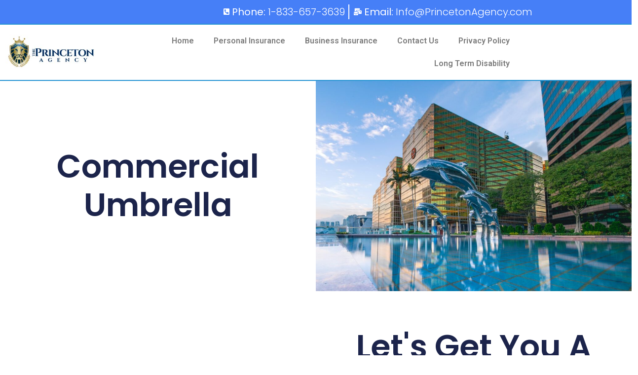

--- FILE ---
content_type: text/html; charset=UTF-8
request_url: https://princetonagency.com/commercial-umbrella/
body_size: 26342
content:
<!doctype html>
<html lang="en-US">
<head><meta charset="UTF-8"><script>if(navigator.userAgent.match(/MSIE|Internet Explorer/i)||navigator.userAgent.match(/Trident\/7\..*?rv:11/i)){var href=document.location.href;if(!href.match(/[?&]nowprocket/)){if(href.indexOf("?")==-1){if(href.indexOf("#")==-1){document.location.href=href+"?nowprocket=1"}else{document.location.href=href.replace("#","?nowprocket=1#")}}else{if(href.indexOf("#")==-1){document.location.href=href+"&nowprocket=1"}else{document.location.href=href.replace("#","&nowprocket=1#")}}}}</script><script>class RocketLazyLoadScripts{constructor(){this.triggerEvents=["keydown","mousedown","mousemove","touchmove","touchstart","touchend","wheel"],this.userEventHandler=this._triggerListener.bind(this),this.touchStartHandler=this._onTouchStart.bind(this),this.touchMoveHandler=this._onTouchMove.bind(this),this.touchEndHandler=this._onTouchEnd.bind(this),this.clickHandler=this._onClick.bind(this),this.interceptedClicks=[],window.addEventListener("pageshow",(e=>{this.persisted=e.persisted})),window.addEventListener("DOMContentLoaded",(()=>{this._preconnect3rdParties()})),this.delayedScripts={normal:[],async:[],defer:[]},this.allJQueries=[]}_addUserInteractionListener(e){document.hidden?e._triggerListener():(this.triggerEvents.forEach((t=>window.addEventListener(t,e.userEventHandler,{passive:!0}))),window.addEventListener("touchstart",e.touchStartHandler,{passive:!0}),window.addEventListener("mousedown",e.touchStartHandler),document.addEventListener("visibilitychange",e.userEventHandler))}_removeUserInteractionListener(){this.triggerEvents.forEach((e=>window.removeEventListener(e,this.userEventHandler,{passive:!0}))),document.removeEventListener("visibilitychange",this.userEventHandler)}_onTouchStart(e){"HTML"!==e.target.tagName&&(window.addEventListener("touchend",this.touchEndHandler),window.addEventListener("mouseup",this.touchEndHandler),window.addEventListener("touchmove",this.touchMoveHandler,{passive:!0}),window.addEventListener("mousemove",this.touchMoveHandler),e.target.addEventListener("click",this.clickHandler),this._renameDOMAttribute(e.target,"onclick","rocket-onclick"))}_onTouchMove(e){window.removeEventListener("touchend",this.touchEndHandler),window.removeEventListener("mouseup",this.touchEndHandler),window.removeEventListener("touchmove",this.touchMoveHandler,{passive:!0}),window.removeEventListener("mousemove",this.touchMoveHandler),e.target.removeEventListener("click",this.clickHandler),this._renameDOMAttribute(e.target,"rocket-onclick","onclick")}_onTouchEnd(e){window.removeEventListener("touchend",this.touchEndHandler),window.removeEventListener("mouseup",this.touchEndHandler),window.removeEventListener("touchmove",this.touchMoveHandler,{passive:!0}),window.removeEventListener("mousemove",this.touchMoveHandler)}_onClick(e){e.target.removeEventListener("click",this.clickHandler),this._renameDOMAttribute(e.target,"rocket-onclick","onclick"),this.interceptedClicks.push(e),e.preventDefault(),e.stopPropagation(),e.stopImmediatePropagation()}_replayClicks(){window.removeEventListener("touchstart",this.touchStartHandler,{passive:!0}),window.removeEventListener("mousedown",this.touchStartHandler),this.interceptedClicks.forEach((e=>{e.target.dispatchEvent(new MouseEvent("click",{view:e.view,bubbles:!0,cancelable:!0}))}))}_renameDOMAttribute(e,t,n){e.hasAttribute&&e.hasAttribute(t)&&(event.target.setAttribute(n,event.target.getAttribute(t)),event.target.removeAttribute(t))}_triggerListener(){this._removeUserInteractionListener(this),"loading"===document.readyState?document.addEventListener("DOMContentLoaded",this._loadEverythingNow.bind(this)):this._loadEverythingNow()}_preconnect3rdParties(){let e=[];document.querySelectorAll("script[type=rocketlazyloadscript]").forEach((t=>{if(t.hasAttribute("src")){const n=new URL(t.src).origin;n!==location.origin&&e.push({src:n,crossOrigin:t.crossOrigin||"module"===t.getAttribute("data-rocket-type")})}})),e=[...new Map(e.map((e=>[JSON.stringify(e),e]))).values()],this._batchInjectResourceHints(e,"preconnect")}async _loadEverythingNow(){this.lastBreath=Date.now(),this._delayEventListeners(),this._delayJQueryReady(this),this._handleDocumentWrite(),this._registerAllDelayedScripts(),this._preloadAllScripts(),await this._loadScriptsFromList(this.delayedScripts.normal),await this._loadScriptsFromList(this.delayedScripts.defer),await this._loadScriptsFromList(this.delayedScripts.async);try{await this._triggerDOMContentLoaded(),await this._triggerWindowLoad()}catch(e){}window.dispatchEvent(new Event("rocket-allScriptsLoaded")),this._replayClicks()}_registerAllDelayedScripts(){document.querySelectorAll("script[type=rocketlazyloadscript]").forEach((e=>{e.hasAttribute("src")?e.hasAttribute("async")&&!1!==e.async?this.delayedScripts.async.push(e):e.hasAttribute("defer")&&!1!==e.defer||"module"===e.getAttribute("data-rocket-type")?this.delayedScripts.defer.push(e):this.delayedScripts.normal.push(e):this.delayedScripts.normal.push(e)}))}async _transformScript(e){return await this._littleBreath(),new Promise((t=>{const n=document.createElement("script");[...e.attributes].forEach((e=>{let t=e.nodeName;"type"!==t&&("data-rocket-type"===t&&(t="type"),n.setAttribute(t,e.nodeValue))})),e.hasAttribute("src")?(n.addEventListener("load",t),n.addEventListener("error",t)):(n.text=e.text,t());try{e.parentNode.replaceChild(n,e)}catch(e){t()}}))}async _loadScriptsFromList(e){const t=e.shift();return t?(await this._transformScript(t),this._loadScriptsFromList(e)):Promise.resolve()}_preloadAllScripts(){this._batchInjectResourceHints([...this.delayedScripts.normal,...this.delayedScripts.defer,...this.delayedScripts.async],"preload")}_batchInjectResourceHints(e,t){var n=document.createDocumentFragment();e.forEach((e=>{if(e.src){const i=document.createElement("link");i.href=e.src,i.rel=t,"preconnect"!==t&&(i.as="script"),e.getAttribute&&"module"===e.getAttribute("data-rocket-type")&&(i.crossOrigin=!0),e.crossOrigin&&(i.crossOrigin=e.crossOrigin),n.appendChild(i)}})),document.head.appendChild(n)}_delayEventListeners(){let e={};function t(t,n){!function(t){function n(n){return e[t].eventsToRewrite.indexOf(n)>=0?"rocket-"+n:n}e[t]||(e[t]={originalFunctions:{add:t.addEventListener,remove:t.removeEventListener},eventsToRewrite:[]},t.addEventListener=function(){arguments[0]=n(arguments[0]),e[t].originalFunctions.add.apply(t,arguments)},t.removeEventListener=function(){arguments[0]=n(arguments[0]),e[t].originalFunctions.remove.apply(t,arguments)})}(t),e[t].eventsToRewrite.push(n)}function n(e,t){let n=e[t];Object.defineProperty(e,t,{get:()=>n||function(){},set(i){e["rocket"+t]=n=i}})}t(document,"DOMContentLoaded"),t(window,"DOMContentLoaded"),t(window,"load"),t(window,"pageshow"),t(document,"readystatechange"),n(document,"onreadystatechange"),n(window,"onload"),n(window,"onpageshow")}_delayJQueryReady(e){let t=window.jQuery;Object.defineProperty(window,"jQuery",{get:()=>t,set(n){if(n&&n.fn&&!e.allJQueries.includes(n)){n.fn.ready=n.fn.init.prototype.ready=function(t){e.domReadyFired?t.bind(document)(n):document.addEventListener("rocket-DOMContentLoaded",(()=>t.bind(document)(n)))};const t=n.fn.on;n.fn.on=n.fn.init.prototype.on=function(){if(this[0]===window){function e(e){return e.split(" ").map((e=>"load"===e||0===e.indexOf("load.")?"rocket-jquery-load":e)).join(" ")}"string"==typeof arguments[0]||arguments[0]instanceof String?arguments[0]=e(arguments[0]):"object"==typeof arguments[0]&&Object.keys(arguments[0]).forEach((t=>{delete Object.assign(arguments[0],{[e(t)]:arguments[0][t]})[t]}))}return t.apply(this,arguments),this},e.allJQueries.push(n)}t=n}})}async _triggerDOMContentLoaded(){this.domReadyFired=!0,await this._littleBreath(),document.dispatchEvent(new Event("rocket-DOMContentLoaded")),await this._littleBreath(),window.dispatchEvent(new Event("rocket-DOMContentLoaded")),await this._littleBreath(),document.dispatchEvent(new Event("rocket-readystatechange")),await this._littleBreath(),document.rocketonreadystatechange&&document.rocketonreadystatechange()}async _triggerWindowLoad(){await this._littleBreath(),window.dispatchEvent(new Event("rocket-load")),await this._littleBreath(),window.rocketonload&&window.rocketonload(),await this._littleBreath(),this.allJQueries.forEach((e=>e(window).trigger("rocket-jquery-load"))),await this._littleBreath();const e=new Event("rocket-pageshow");e.persisted=this.persisted,window.dispatchEvent(e),await this._littleBreath(),window.rocketonpageshow&&window.rocketonpageshow({persisted:this.persisted})}_handleDocumentWrite(){const e=new Map;document.write=document.writeln=function(t){const n=document.currentScript,i=document.createRange(),r=n.parentElement;let o=e.get(n);void 0===o&&(o=n.nextSibling,e.set(n,o));const s=document.createDocumentFragment();i.setStart(s,0),s.appendChild(i.createContextualFragment(t)),r.insertBefore(s,o)}}async _littleBreath(){Date.now()-this.lastBreath>45&&(await this._requestAnimFrame(),this.lastBreath=Date.now())}async _requestAnimFrame(){return document.hidden?new Promise((e=>setTimeout(e))):new Promise((e=>requestAnimationFrame(e)))}static run(){const e=new RocketLazyLoadScripts;e._addUserInteractionListener(e)}}RocketLazyLoadScripts.run();</script>
	
		<meta name="viewport" content="width=device-width, initial-scale=1">
	<link rel="profile" href="https://gmpg.org/xfn/11">
	<meta name='robots' content='index, follow, max-image-preview:large, max-snippet:-1, max-video-preview:-1' />
	<style>img:is([sizes="auto" i], [sizes^="auto," i]) { contain-intrinsic-size: 3000px 1500px }</style>
	
	<!-- This site is optimized with the Yoast SEO plugin v24.6 - https://yoast.com/wordpress/plugins/seo/ -->
	<title>Commercial Umbrella - Princeton Agency</title>
	<meta name="description" content="Check out the commercial umbrella policies that The Princeton Insurance Agency, Inc. offers. For more information, contact us." />
	<link rel="canonical" href="https://princetonagency.com/commercial-umbrella/" />
	<meta property="og:locale" content="en_US" />
	<meta property="og:type" content="article" />
	<meta property="og:title" content="Commercial Umbrella - Princeton Agency" />
	<meta property="og:description" content="Check out the commercial umbrella policies that The Princeton Insurance Agency, Inc. offers. For more information, contact us." />
	<meta property="og:url" content="https://princetonagency.com/commercial-umbrella/" />
	<meta property="og:site_name" content="Princeton Agency" />
	<meta property="article:published_time" content="2022-09-09T14:38:24+00:00" />
	<meta property="article:modified_time" content="2023-02-21T11:50:48+00:00" />
	<meta property="og:image" content="https://princetonagency.com/wp-content/uploads/2022/09/pexels-jimmy-chan-1458457.jpg" />
	<meta name="author" content="josh" />
	<meta name="twitter:card" content="summary_large_image" />
	<meta name="twitter:title" content="Commercial Umbrella - Princeton Agency" />
	<meta name="twitter:description" content="Check out the commercial umbrella policies that The Princeton Insurance Agency, Inc. offers. For more information, contact us." />
	<meta name="twitter:image" content="https://princetonagency.com/wp-content/uploads/2022/09/pexels-jimmy-chan-1458457.jpg" />
	<meta name="twitter:label1" content="Written by" />
	<meta name="twitter:data1" content="josh" />
	<meta name="twitter:label2" content="Est. reading time" />
	<meta name="twitter:data2" content="1 minute" />
	<script type="application/ld+json" class="yoast-schema-graph">{"@context":"https://schema.org","@graph":[{"@type":"Article","@id":"https://princetonagency.com/commercial-umbrella/#article","isPartOf":{"@id":"https://princetonagency.com/commercial-umbrella/"},"author":{"name":"josh","@id":"http://g8m.3f7.myftpupload.com/#/schema/person/936c3cb713a06985c4b00a5c6f8c72ec"},"headline":"Commercial Umbrella","datePublished":"2022-09-09T14:38:24+00:00","dateModified":"2023-02-21T11:50:48+00:00","mainEntityOfPage":{"@id":"https://princetonagency.com/commercial-umbrella/"},"wordCount":226,"commentCount":0,"publisher":{"@id":"http://g8m.3f7.myftpupload.com/#organization"},"image":{"@id":"https://princetonagency.com/commercial-umbrella/#primaryimage"},"thumbnailUrl":"https://princetonagency.com/wp-content/uploads/2022/09/pexels-jimmy-chan-1458457.jpg","articleSection":["Business"],"inLanguage":"en-US","potentialAction":[{"@type":"CommentAction","name":"Comment","target":["https://princetonagency.com/commercial-umbrella/#respond"]}]},{"@type":"WebPage","@id":"https://princetonagency.com/commercial-umbrella/","url":"https://princetonagency.com/commercial-umbrella/","name":"Commercial Umbrella - Princeton Agency","isPartOf":{"@id":"http://g8m.3f7.myftpupload.com/#website"},"primaryImageOfPage":{"@id":"https://princetonagency.com/commercial-umbrella/#primaryimage"},"image":{"@id":"https://princetonagency.com/commercial-umbrella/#primaryimage"},"thumbnailUrl":"https://princetonagency.com/wp-content/uploads/2022/09/pexels-jimmy-chan-1458457.jpg","datePublished":"2022-09-09T14:38:24+00:00","dateModified":"2023-02-21T11:50:48+00:00","description":"Check out the commercial umbrella policies that The Princeton Insurance Agency, Inc. offers. For more information, contact us.","breadcrumb":{"@id":"https://princetonagency.com/commercial-umbrella/#breadcrumb"},"inLanguage":"en-US","potentialAction":[{"@type":"ReadAction","target":["https://princetonagency.com/commercial-umbrella/"]}]},{"@type":"ImageObject","inLanguage":"en-US","@id":"https://princetonagency.com/commercial-umbrella/#primaryimage","url":"https://princetonagency.com/wp-content/uploads/2022/09/pexels-jimmy-chan-1458457.jpg","contentUrl":"https://princetonagency.com/wp-content/uploads/2022/09/pexels-jimmy-chan-1458457.jpg","width":1280,"height":853,"caption":"a pool in a commercial area"},{"@type":"BreadcrumbList","@id":"https://princetonagency.com/commercial-umbrella/#breadcrumb","itemListElement":[{"@type":"ListItem","position":1,"name":"Home","item":"https://princetonagency.com/"},{"@type":"ListItem","position":2,"name":"Blog","item":"https://princetonagency.com/blog/"},{"@type":"ListItem","position":3,"name":"Commercial Umbrella"}]},{"@type":"WebSite","@id":"http://g8m.3f7.myftpupload.com/#website","url":"http://g8m.3f7.myftpupload.com/","name":"Princeton Agency","description":"","publisher":{"@id":"http://g8m.3f7.myftpupload.com/#organization"},"potentialAction":[{"@type":"SearchAction","target":{"@type":"EntryPoint","urlTemplate":"http://g8m.3f7.myftpupload.com/?s={search_term_string}"},"query-input":{"@type":"PropertyValueSpecification","valueRequired":true,"valueName":"search_term_string"}}],"inLanguage":"en-US"},{"@type":"Organization","@id":"http://g8m.3f7.myftpupload.com/#organization","name":"Princeton Agency","url":"http://g8m.3f7.myftpupload.com/","logo":{"@type":"ImageObject","inLanguage":"en-US","@id":"http://g8m.3f7.myftpupload.com/#/schema/logo/image/","url":"https://princetonagency.com/wp-content/uploads/2022/11/PIA-Logo-Side-Version-JPG.jpg","contentUrl":"https://princetonagency.com/wp-content/uploads/2022/11/PIA-Logo-Side-Version-JPG.jpg","width":2096,"height":823,"caption":"Princeton Agency"},"image":{"@id":"http://g8m.3f7.myftpupload.com/#/schema/logo/image/"}},{"@type":"Person","@id":"http://g8m.3f7.myftpupload.com/#/schema/person/936c3cb713a06985c4b00a5c6f8c72ec","name":"josh","image":{"@type":"ImageObject","inLanguage":"en-US","@id":"http://g8m.3f7.myftpupload.com/#/schema/person/image/","url":"https://secure.gravatar.com/avatar/89f0e7e7c99698697a7b96b1be79c8e6fa5c0400a9dc15d2a998c3d3985ffa02?s=96&d=mm&r=g","contentUrl":"https://secure.gravatar.com/avatar/89f0e7e7c99698697a7b96b1be79c8e6fa5c0400a9dc15d2a998c3d3985ffa02?s=96&d=mm&r=g","caption":"josh"},"url":"https://princetonagency.com/author/josh/"}]}</script>
	<!-- / Yoast SEO plugin. -->


<link rel="alternate" type="application/rss+xml" title="Princeton Agency &raquo; Feed" href="https://princetonagency.com/feed/" />
<link rel="alternate" type="application/rss+xml" title="Princeton Agency &raquo; Comments Feed" href="https://princetonagency.com/comments/feed/" />
<script type="rocketlazyloadscript">
window._wpemojiSettings = {"baseUrl":"https:\/\/s.w.org\/images\/core\/emoji\/16.0.1\/72x72\/","ext":".png","svgUrl":"https:\/\/s.w.org\/images\/core\/emoji\/16.0.1\/svg\/","svgExt":".svg","source":{"concatemoji":"https:\/\/princetonagency.com\/wp-includes\/js\/wp-emoji-release.min.js?ver=6.8.3"}};
/*! This file is auto-generated */
!function(s,n){var o,i,e;function c(e){try{var t={supportTests:e,timestamp:(new Date).valueOf()};sessionStorage.setItem(o,JSON.stringify(t))}catch(e){}}function p(e,t,n){e.clearRect(0,0,e.canvas.width,e.canvas.height),e.fillText(t,0,0);var t=new Uint32Array(e.getImageData(0,0,e.canvas.width,e.canvas.height).data),a=(e.clearRect(0,0,e.canvas.width,e.canvas.height),e.fillText(n,0,0),new Uint32Array(e.getImageData(0,0,e.canvas.width,e.canvas.height).data));return t.every(function(e,t){return e===a[t]})}function u(e,t){e.clearRect(0,0,e.canvas.width,e.canvas.height),e.fillText(t,0,0);for(var n=e.getImageData(16,16,1,1),a=0;a<n.data.length;a++)if(0!==n.data[a])return!1;return!0}function f(e,t,n,a){switch(t){case"flag":return n(e,"\ud83c\udff3\ufe0f\u200d\u26a7\ufe0f","\ud83c\udff3\ufe0f\u200b\u26a7\ufe0f")?!1:!n(e,"\ud83c\udde8\ud83c\uddf6","\ud83c\udde8\u200b\ud83c\uddf6")&&!n(e,"\ud83c\udff4\udb40\udc67\udb40\udc62\udb40\udc65\udb40\udc6e\udb40\udc67\udb40\udc7f","\ud83c\udff4\u200b\udb40\udc67\u200b\udb40\udc62\u200b\udb40\udc65\u200b\udb40\udc6e\u200b\udb40\udc67\u200b\udb40\udc7f");case"emoji":return!a(e,"\ud83e\udedf")}return!1}function g(e,t,n,a){var r="undefined"!=typeof WorkerGlobalScope&&self instanceof WorkerGlobalScope?new OffscreenCanvas(300,150):s.createElement("canvas"),o=r.getContext("2d",{willReadFrequently:!0}),i=(o.textBaseline="top",o.font="600 32px Arial",{});return e.forEach(function(e){i[e]=t(o,e,n,a)}),i}function t(e){var t=s.createElement("script");t.src=e,t.defer=!0,s.head.appendChild(t)}"undefined"!=typeof Promise&&(o="wpEmojiSettingsSupports",i=["flag","emoji"],n.supports={everything:!0,everythingExceptFlag:!0},e=new Promise(function(e){s.addEventListener("DOMContentLoaded",e,{once:!0})}),new Promise(function(t){var n=function(){try{var e=JSON.parse(sessionStorage.getItem(o));if("object"==typeof e&&"number"==typeof e.timestamp&&(new Date).valueOf()<e.timestamp+604800&&"object"==typeof e.supportTests)return e.supportTests}catch(e){}return null}();if(!n){if("undefined"!=typeof Worker&&"undefined"!=typeof OffscreenCanvas&&"undefined"!=typeof URL&&URL.createObjectURL&&"undefined"!=typeof Blob)try{var e="postMessage("+g.toString()+"("+[JSON.stringify(i),f.toString(),p.toString(),u.toString()].join(",")+"));",a=new Blob([e],{type:"text/javascript"}),r=new Worker(URL.createObjectURL(a),{name:"wpTestEmojiSupports"});return void(r.onmessage=function(e){c(n=e.data),r.terminate(),t(n)})}catch(e){}c(n=g(i,f,p,u))}t(n)}).then(function(e){for(var t in e)n.supports[t]=e[t],n.supports.everything=n.supports.everything&&n.supports[t],"flag"!==t&&(n.supports.everythingExceptFlag=n.supports.everythingExceptFlag&&n.supports[t]);n.supports.everythingExceptFlag=n.supports.everythingExceptFlag&&!n.supports.flag,n.DOMReady=!1,n.readyCallback=function(){n.DOMReady=!0}}).then(function(){return e}).then(function(){var e;n.supports.everything||(n.readyCallback(),(e=n.source||{}).concatemoji?t(e.concatemoji):e.wpemoji&&e.twemoji&&(t(e.twemoji),t(e.wpemoji)))}))}((window,document),window._wpemojiSettings);
</script>
<style id='wp-emoji-styles-inline-css'>

	img.wp-smiley, img.emoji {
		display: inline !important;
		border: none !important;
		box-shadow: none !important;
		height: 1em !important;
		width: 1em !important;
		margin: 0 0.07em !important;
		vertical-align: -0.1em !important;
		background: none !important;
		padding: 0 !important;
	}
</style>
<link rel='stylesheet' id='wp-block-library-css' href='https://princetonagency.com/wp-includes/css/dist/block-library/style.min.css?ver=6.8.3' media='all' />
<style id='classic-theme-styles-inline-css'>
/*! This file is auto-generated */
.wp-block-button__link{color:#fff;background-color:#32373c;border-radius:9999px;box-shadow:none;text-decoration:none;padding:calc(.667em + 2px) calc(1.333em + 2px);font-size:1.125em}.wp-block-file__button{background:#32373c;color:#fff;text-decoration:none}
</style>
<link data-minify="1" rel='stylesheet' id='coblocks-frontend-css' href='https://princetonagency.com/wp-content/cache/min/1/wp-content/plugins/coblocks/dist/style-coblocks-1.css?ver=1760627219' media='all' />
<link data-minify="1" rel='stylesheet' id='coblocks-extensions-css' href='https://princetonagency.com/wp-content/cache/min/1/wp-content/plugins/coblocks/dist/style-coblocks-extensions.css?ver=1760627219' media='all' />
<link data-minify="1" rel='stylesheet' id='coblocks-animation-css' href='https://princetonagency.com/wp-content/cache/min/1/wp-content/plugins/coblocks/dist/style-coblocks-animation.css?ver=1760627219' media='all' />
<style id='global-styles-inline-css'>
:root{--wp--preset--aspect-ratio--square: 1;--wp--preset--aspect-ratio--4-3: 4/3;--wp--preset--aspect-ratio--3-4: 3/4;--wp--preset--aspect-ratio--3-2: 3/2;--wp--preset--aspect-ratio--2-3: 2/3;--wp--preset--aspect-ratio--16-9: 16/9;--wp--preset--aspect-ratio--9-16: 9/16;--wp--preset--color--black: #000000;--wp--preset--color--cyan-bluish-gray: #abb8c3;--wp--preset--color--white: #ffffff;--wp--preset--color--pale-pink: #f78da7;--wp--preset--color--vivid-red: #cf2e2e;--wp--preset--color--luminous-vivid-orange: #ff6900;--wp--preset--color--luminous-vivid-amber: #fcb900;--wp--preset--color--light-green-cyan: #7bdcb5;--wp--preset--color--vivid-green-cyan: #00d084;--wp--preset--color--pale-cyan-blue: #8ed1fc;--wp--preset--color--vivid-cyan-blue: #0693e3;--wp--preset--color--vivid-purple: #9b51e0;--wp--preset--gradient--vivid-cyan-blue-to-vivid-purple: linear-gradient(135deg,rgba(6,147,227,1) 0%,rgb(155,81,224) 100%);--wp--preset--gradient--light-green-cyan-to-vivid-green-cyan: linear-gradient(135deg,rgb(122,220,180) 0%,rgb(0,208,130) 100%);--wp--preset--gradient--luminous-vivid-amber-to-luminous-vivid-orange: linear-gradient(135deg,rgba(252,185,0,1) 0%,rgba(255,105,0,1) 100%);--wp--preset--gradient--luminous-vivid-orange-to-vivid-red: linear-gradient(135deg,rgba(255,105,0,1) 0%,rgb(207,46,46) 100%);--wp--preset--gradient--very-light-gray-to-cyan-bluish-gray: linear-gradient(135deg,rgb(238,238,238) 0%,rgb(169,184,195) 100%);--wp--preset--gradient--cool-to-warm-spectrum: linear-gradient(135deg,rgb(74,234,220) 0%,rgb(151,120,209) 20%,rgb(207,42,186) 40%,rgb(238,44,130) 60%,rgb(251,105,98) 80%,rgb(254,248,76) 100%);--wp--preset--gradient--blush-light-purple: linear-gradient(135deg,rgb(255,206,236) 0%,rgb(152,150,240) 100%);--wp--preset--gradient--blush-bordeaux: linear-gradient(135deg,rgb(254,205,165) 0%,rgb(254,45,45) 50%,rgb(107,0,62) 100%);--wp--preset--gradient--luminous-dusk: linear-gradient(135deg,rgb(255,203,112) 0%,rgb(199,81,192) 50%,rgb(65,88,208) 100%);--wp--preset--gradient--pale-ocean: linear-gradient(135deg,rgb(255,245,203) 0%,rgb(182,227,212) 50%,rgb(51,167,181) 100%);--wp--preset--gradient--electric-grass: linear-gradient(135deg,rgb(202,248,128) 0%,rgb(113,206,126) 100%);--wp--preset--gradient--midnight: linear-gradient(135deg,rgb(2,3,129) 0%,rgb(40,116,252) 100%);--wp--preset--font-size--small: 13px;--wp--preset--font-size--medium: 20px;--wp--preset--font-size--large: 36px;--wp--preset--font-size--x-large: 42px;--wp--preset--spacing--20: 0.44rem;--wp--preset--spacing--30: 0.67rem;--wp--preset--spacing--40: 1rem;--wp--preset--spacing--50: 1.5rem;--wp--preset--spacing--60: 2.25rem;--wp--preset--spacing--70: 3.38rem;--wp--preset--spacing--80: 5.06rem;--wp--preset--shadow--natural: 6px 6px 9px rgba(0, 0, 0, 0.2);--wp--preset--shadow--deep: 12px 12px 50px rgba(0, 0, 0, 0.4);--wp--preset--shadow--sharp: 6px 6px 0px rgba(0, 0, 0, 0.2);--wp--preset--shadow--outlined: 6px 6px 0px -3px rgba(255, 255, 255, 1), 6px 6px rgba(0, 0, 0, 1);--wp--preset--shadow--crisp: 6px 6px 0px rgba(0, 0, 0, 1);}:where(.is-layout-flex){gap: 0.5em;}:where(.is-layout-grid){gap: 0.5em;}body .is-layout-flex{display: flex;}.is-layout-flex{flex-wrap: wrap;align-items: center;}.is-layout-flex > :is(*, div){margin: 0;}body .is-layout-grid{display: grid;}.is-layout-grid > :is(*, div){margin: 0;}:where(.wp-block-columns.is-layout-flex){gap: 2em;}:where(.wp-block-columns.is-layout-grid){gap: 2em;}:where(.wp-block-post-template.is-layout-flex){gap: 1.25em;}:where(.wp-block-post-template.is-layout-grid){gap: 1.25em;}.has-black-color{color: var(--wp--preset--color--black) !important;}.has-cyan-bluish-gray-color{color: var(--wp--preset--color--cyan-bluish-gray) !important;}.has-white-color{color: var(--wp--preset--color--white) !important;}.has-pale-pink-color{color: var(--wp--preset--color--pale-pink) !important;}.has-vivid-red-color{color: var(--wp--preset--color--vivid-red) !important;}.has-luminous-vivid-orange-color{color: var(--wp--preset--color--luminous-vivid-orange) !important;}.has-luminous-vivid-amber-color{color: var(--wp--preset--color--luminous-vivid-amber) !important;}.has-light-green-cyan-color{color: var(--wp--preset--color--light-green-cyan) !important;}.has-vivid-green-cyan-color{color: var(--wp--preset--color--vivid-green-cyan) !important;}.has-pale-cyan-blue-color{color: var(--wp--preset--color--pale-cyan-blue) !important;}.has-vivid-cyan-blue-color{color: var(--wp--preset--color--vivid-cyan-blue) !important;}.has-vivid-purple-color{color: var(--wp--preset--color--vivid-purple) !important;}.has-black-background-color{background-color: var(--wp--preset--color--black) !important;}.has-cyan-bluish-gray-background-color{background-color: var(--wp--preset--color--cyan-bluish-gray) !important;}.has-white-background-color{background-color: var(--wp--preset--color--white) !important;}.has-pale-pink-background-color{background-color: var(--wp--preset--color--pale-pink) !important;}.has-vivid-red-background-color{background-color: var(--wp--preset--color--vivid-red) !important;}.has-luminous-vivid-orange-background-color{background-color: var(--wp--preset--color--luminous-vivid-orange) !important;}.has-luminous-vivid-amber-background-color{background-color: var(--wp--preset--color--luminous-vivid-amber) !important;}.has-light-green-cyan-background-color{background-color: var(--wp--preset--color--light-green-cyan) !important;}.has-vivid-green-cyan-background-color{background-color: var(--wp--preset--color--vivid-green-cyan) !important;}.has-pale-cyan-blue-background-color{background-color: var(--wp--preset--color--pale-cyan-blue) !important;}.has-vivid-cyan-blue-background-color{background-color: var(--wp--preset--color--vivid-cyan-blue) !important;}.has-vivid-purple-background-color{background-color: var(--wp--preset--color--vivid-purple) !important;}.has-black-border-color{border-color: var(--wp--preset--color--black) !important;}.has-cyan-bluish-gray-border-color{border-color: var(--wp--preset--color--cyan-bluish-gray) !important;}.has-white-border-color{border-color: var(--wp--preset--color--white) !important;}.has-pale-pink-border-color{border-color: var(--wp--preset--color--pale-pink) !important;}.has-vivid-red-border-color{border-color: var(--wp--preset--color--vivid-red) !important;}.has-luminous-vivid-orange-border-color{border-color: var(--wp--preset--color--luminous-vivid-orange) !important;}.has-luminous-vivid-amber-border-color{border-color: var(--wp--preset--color--luminous-vivid-amber) !important;}.has-light-green-cyan-border-color{border-color: var(--wp--preset--color--light-green-cyan) !important;}.has-vivid-green-cyan-border-color{border-color: var(--wp--preset--color--vivid-green-cyan) !important;}.has-pale-cyan-blue-border-color{border-color: var(--wp--preset--color--pale-cyan-blue) !important;}.has-vivid-cyan-blue-border-color{border-color: var(--wp--preset--color--vivid-cyan-blue) !important;}.has-vivid-purple-border-color{border-color: var(--wp--preset--color--vivid-purple) !important;}.has-vivid-cyan-blue-to-vivid-purple-gradient-background{background: var(--wp--preset--gradient--vivid-cyan-blue-to-vivid-purple) !important;}.has-light-green-cyan-to-vivid-green-cyan-gradient-background{background: var(--wp--preset--gradient--light-green-cyan-to-vivid-green-cyan) !important;}.has-luminous-vivid-amber-to-luminous-vivid-orange-gradient-background{background: var(--wp--preset--gradient--luminous-vivid-amber-to-luminous-vivid-orange) !important;}.has-luminous-vivid-orange-to-vivid-red-gradient-background{background: var(--wp--preset--gradient--luminous-vivid-orange-to-vivid-red) !important;}.has-very-light-gray-to-cyan-bluish-gray-gradient-background{background: var(--wp--preset--gradient--very-light-gray-to-cyan-bluish-gray) !important;}.has-cool-to-warm-spectrum-gradient-background{background: var(--wp--preset--gradient--cool-to-warm-spectrum) !important;}.has-blush-light-purple-gradient-background{background: var(--wp--preset--gradient--blush-light-purple) !important;}.has-blush-bordeaux-gradient-background{background: var(--wp--preset--gradient--blush-bordeaux) !important;}.has-luminous-dusk-gradient-background{background: var(--wp--preset--gradient--luminous-dusk) !important;}.has-pale-ocean-gradient-background{background: var(--wp--preset--gradient--pale-ocean) !important;}.has-electric-grass-gradient-background{background: var(--wp--preset--gradient--electric-grass) !important;}.has-midnight-gradient-background{background: var(--wp--preset--gradient--midnight) !important;}.has-small-font-size{font-size: var(--wp--preset--font-size--small) !important;}.has-medium-font-size{font-size: var(--wp--preset--font-size--medium) !important;}.has-large-font-size{font-size: var(--wp--preset--font-size--large) !important;}.has-x-large-font-size{font-size: var(--wp--preset--font-size--x-large) !important;}
:where(.wp-block-post-template.is-layout-flex){gap: 1.25em;}:where(.wp-block-post-template.is-layout-grid){gap: 1.25em;}
:where(.wp-block-columns.is-layout-flex){gap: 2em;}:where(.wp-block-columns.is-layout-grid){gap: 2em;}
:root :where(.wp-block-pullquote){font-size: 1.5em;line-height: 1.6;}
</style>
<link rel='stylesheet' id='wp-components-css' href='https://princetonagency.com/wp-includes/css/dist/components/style.min.css?ver=6.8.3' media='all' />
<link data-minify="1" rel='stylesheet' id='godaddy-styles-css' href='https://princetonagency.com/wp-content/cache/min/1/wp-content/mu-plugins/vendor/wpex/godaddy-launch/includes/Dependencies/GoDaddy/Styles/build/latest.css?ver=1760624850' media='all' />
<link rel='stylesheet' id='hello-elementor-css' href='https://princetonagency.com/wp-content/themes/hello-elementor/style.min.css?ver=2.6.1' media='all' />
<link rel='stylesheet' id='hello-elementor-theme-style-css' href='https://princetonagency.com/wp-content/themes/hello-elementor/theme.min.css?ver=2.6.1' media='all' />
<link rel='stylesheet' id='elementor-frontend-css' href='https://princetonagency.com/wp-content/plugins/elementor/assets/css/frontend.min.css?ver=3.27.6' media='all' />
<link rel='stylesheet' id='elementor-post-21-css' href='https://princetonagency.com/wp-content/uploads/elementor/css/post-21.css?ver=1740696348' media='all' />
<link data-minify="1" rel='stylesheet' id='elementor-icons-css' href='https://princetonagency.com/wp-content/cache/min/1/wp-content/plugins/elementor/assets/lib/eicons/css/elementor-icons.min.css?ver=1760624850' media='all' />
<link rel='stylesheet' id='elementor-pro-css' href='https://princetonagency.com/wp-content/plugins/elementor-pro/assets/css/frontend.min.css?ver=3.8.2' media='all' />
<link data-minify="1" rel='stylesheet' id='font-awesome-5-all-css' href='https://princetonagency.com/wp-content/cache/min/1/wp-content/plugins/elementor/assets/lib/font-awesome/css/all.min.css?ver=1760624850' media='all' />
<link rel='stylesheet' id='font-awesome-4-shim-css' href='https://princetonagency.com/wp-content/plugins/elementor/assets/lib/font-awesome/css/v4-shims.min.css?ver=3.27.6' media='all' />
<link rel='stylesheet' id='widget-text-editor-css' href='https://princetonagency.com/wp-content/plugins/elementor/assets/css/widget-text-editor.min.css?ver=3.27.6' media='all' />
<link rel='stylesheet' id='elementor-post-318-css' href='https://princetonagency.com/wp-content/uploads/elementor/css/post-318.css?ver=1740697191' media='all' />
<link rel='stylesheet' id='elementor-post-267-css' href='https://princetonagency.com/wp-content/uploads/elementor/css/post-267.css?ver=1743097312' media='all' />
<link rel='stylesheet' id='elementor-post-597-css' href='https://princetonagency.com/wp-content/uploads/elementor/css/post-597.css?ver=1740696349' media='all' />
<link rel='stylesheet' id='elementor-post-293-css' href='https://princetonagency.com/wp-content/uploads/elementor/css/post-293.css?ver=1741171630' media='all' />
<link rel='stylesheet' id='google-fonts-1-css' href='https://fonts.googleapis.com/css?family=Roboto%3A100%2C100italic%2C200%2C200italic%2C300%2C300italic%2C400%2C400italic%2C500%2C500italic%2C600%2C600italic%2C700%2C700italic%2C800%2C800italic%2C900%2C900italic%7CRoboto+Slab%3A100%2C100italic%2C200%2C200italic%2C300%2C300italic%2C400%2C400italic%2C500%2C500italic%2C600%2C600italic%2C700%2C700italic%2C800%2C800italic%2C900%2C900italic%7CPoppins%3A100%2C100italic%2C200%2C200italic%2C300%2C300italic%2C400%2C400italic%2C500%2C500italic%2C600%2C600italic%2C700%2C700italic%2C800%2C800italic%2C900%2C900italic%7CMontserrat%3A100%2C100italic%2C200%2C200italic%2C300%2C300italic%2C400%2C400italic%2C500%2C500italic%2C600%2C600italic%2C700%2C700italic%2C800%2C800italic%2C900%2C900italic&#038;display=swap&#038;ver=6.8.3' media='all' />
<link rel='stylesheet' id='elementor-icons-shared-0-css' href='https://princetonagency.com/wp-content/plugins/elementor/assets/lib/font-awesome/css/fontawesome.min.css?ver=5.15.3' media='all' />
<link data-minify="1" rel='stylesheet' id='elementor-icons-fa-solid-css' href='https://princetonagency.com/wp-content/cache/min/1/wp-content/plugins/elementor/assets/lib/font-awesome/css/solid.min.css?ver=1760624850' media='all' />
<link rel="preconnect" href="https://fonts.gstatic.com/" crossorigin><script type="rocketlazyloadscript" src="https://princetonagency.com/wp-includes/js/jquery/jquery.min.js?ver=3.7.1" id="jquery-core-js" defer></script>
<script type="rocketlazyloadscript" src="https://princetonagency.com/wp-includes/js/jquery/jquery-migrate.min.js?ver=3.4.1" id="jquery-migrate-js" defer></script>
<script type="rocketlazyloadscript" src="https://princetonagency.com/wp-content/plugins/elementor/assets/lib/font-awesome/js/v4-shims.min.js?ver=3.27.6" id="font-awesome-4-shim-js" defer></script>
<link rel="https://api.w.org/" href="https://princetonagency.com/wp-json/" /><link rel="alternate" title="JSON" type="application/json" href="https://princetonagency.com/wp-json/wp/v2/posts/318" /><link rel="EditURI" type="application/rsd+xml" title="RSD" href="https://princetonagency.com/xmlrpc.php?rsd" />
<link rel='shortlink' href='https://princetonagency.com/?p=318' />
<link rel="alternate" title="oEmbed (JSON)" type="application/json+oembed" href="https://princetonagency.com/wp-json/oembed/1.0/embed?url=https%3A%2F%2Fprincetonagency.com%2Fcommercial-umbrella%2F" />
<link rel="alternate" title="oEmbed (XML)" type="text/xml+oembed" href="https://princetonagency.com/wp-json/oembed/1.0/embed?url=https%3A%2F%2Fprincetonagency.com%2Fcommercial-umbrella%2F&#038;format=xml" />
<meta name="generator" content="Elementor 3.27.6; features: additional_custom_breakpoints; settings: css_print_method-external, google_font-enabled, font_display-swap">
			<style>
				.e-con.e-parent:nth-of-type(n+4):not(.e-lazyloaded):not(.e-no-lazyload),
				.e-con.e-parent:nth-of-type(n+4):not(.e-lazyloaded):not(.e-no-lazyload) * {
					background-image: none !important;
				}
				@media screen and (max-height: 1024px) {
					.e-con.e-parent:nth-of-type(n+3):not(.e-lazyloaded):not(.e-no-lazyload),
					.e-con.e-parent:nth-of-type(n+3):not(.e-lazyloaded):not(.e-no-lazyload) * {
						background-image: none !important;
					}
				}
				@media screen and (max-height: 640px) {
					.e-con.e-parent:nth-of-type(n+2):not(.e-lazyloaded):not(.e-no-lazyload),
					.e-con.e-parent:nth-of-type(n+2):not(.e-lazyloaded):not(.e-no-lazyload) * {
						background-image: none !important;
					}
				}
			</style>
			<link rel="icon" href="https://princetonagency.com/wp-content/uploads/2022/11/cropped-wp267cf4e5_06-32x32.png" sizes="32x32" />
<link rel="icon" href="https://princetonagency.com/wp-content/uploads/2022/11/cropped-wp267cf4e5_06-192x192.png" sizes="192x192" />
<link rel="apple-touch-icon" href="https://princetonagency.com/wp-content/uploads/2022/11/cropped-wp267cf4e5_06-180x180.png" />
<meta name="msapplication-TileImage" content="https://princetonagency.com/wp-content/uploads/2022/11/cropped-wp267cf4e5_06-270x270.png" />
		<style id="wp-custom-css">
			[type=button], [type=submit], button {
    display: inline-block;
    font-weight: 400;
    color: #ffffff;
    text-align: center;
    white-space: nowrap;

    background-color: #467ff7;
    border: 1px solid #467ff7;
    border-radius: 25px;
   
}
div#gform_confirmation_message_5 {
    color: #fff;
}
.page-id-12 .gform_wrapper.gravity-theme form#gform_5 .gfield-choice-input+label {
    color: #fff !important;
}
.page-id-94 .gform_title{
	display: none !important;
}		</style>
		<noscript><style id="rocket-lazyload-nojs-css">.rll-youtube-player, [data-lazy-src]{display:none !important;}</style></noscript></head>
<body class="wp-singular post-template-default single single-post postid-318 single-format-standard wp-custom-logo wp-theme-hello-elementor elementor-default elementor-kit-21 elementor-page elementor-page-318 elementor-page-293">


<a class="skip-link screen-reader-text" href="#content">
	Skip to content</a>

		<header data-elementor-type="header" data-elementor-id="267" class="elementor elementor-267 elementor-location-header">
					<div class="elementor-section-wrap">
								<section class="elementor-section elementor-top-section elementor-element elementor-element-79006250 elementor-section-content-middle elementor-section-full_width elementor-reverse-mobile elementor-section-height-default elementor-section-height-default" data-id="79006250" data-element_type="section" data-settings="{&quot;background_background&quot;:&quot;classic&quot;,&quot;sticky&quot;:&quot;top&quot;,&quot;sticky_on&quot;:[&quot;desktop&quot;,&quot;tablet&quot;,&quot;mobile&quot;],&quot;sticky_offset&quot;:0,&quot;sticky_effects_offset&quot;:0}">
						<div class="elementor-container elementor-column-gap-no">
					<div class="elementor-column elementor-col-100 elementor-top-column elementor-element elementor-element-292527b6" data-id="292527b6" data-element_type="column">
			<div class="elementor-widget-wrap elementor-element-populated">
						<div class="elementor-element elementor-element-3b4124be elementor-align-right elementor-icon-list--layout-inline elementor-mobile-align-left elementor-list-item-link-full_width elementor-widget elementor-widget-icon-list" data-id="3b4124be" data-element_type="widget" data-widget_type="icon-list.default">
				<div class="elementor-widget-container">
							<ul class="elementor-icon-list-items elementor-inline-items">
							<li class="elementor-icon-list-item elementor-inline-item">
											<span class="elementor-icon-list-icon">
							<i aria-hidden="true" class="fas fa-phone-square-alt"></i>						</span>
										<span class="elementor-icon-list-text"><b>Phone:</b> 1-833-657-3639</span>
									</li>
								<li class="elementor-icon-list-item elementor-inline-item">
											<a href="mailto:Info@PrincetonAgency.com">

												<span class="elementor-icon-list-icon">
							<i aria-hidden="true" class="fas fa-mail-bulk"></i>						</span>
										<span class="elementor-icon-list-text"><b>Email:</b> Info@PrincetonAgency.com</span>
											</a>
									</li>
						</ul>
						</div>
				</div>
					</div>
		</div>
					</div>
		</section>
				<section class="elementor-section elementor-top-section elementor-element elementor-element-cb8c55b elementor-section-full_width elementor-section-height-default elementor-section-height-default" data-id="cb8c55b" data-element_type="section" data-settings="{&quot;sticky&quot;:&quot;top&quot;,&quot;background_background&quot;:&quot;classic&quot;,&quot;sticky_on&quot;:[&quot;desktop&quot;,&quot;tablet&quot;,&quot;mobile&quot;],&quot;sticky_offset&quot;:0,&quot;sticky_effects_offset&quot;:0}">
						<div class="elementor-container elementor-column-gap-default">
					<div class="elementor-column elementor-col-33 elementor-top-column elementor-element elementor-element-1ed5e1e8" data-id="1ed5e1e8" data-element_type="column">
			<div class="elementor-widget-wrap elementor-element-populated">
						<div class="elementor-element elementor-element-6ab33cc6 elementor-widget elementor-widget-image" data-id="6ab33cc6" data-element_type="widget" data-widget_type="image.default">
				<div class="elementor-widget-container">
																<a href="https://princetonagency.com">
							<img width="300" height="118" src="data:image/svg+xml,%3Csvg%20xmlns='http://www.w3.org/2000/svg'%20viewBox='0%200%20300%20118'%3E%3C/svg%3E" class="attachment-medium size-medium wp-image-941" alt="The Princeton Insurance Agency logo 2" data-lazy-srcset="https://princetonagency.com/wp-content/uploads/2022/11/PIA-Logo-Side-Version-JPG-300x118.jpg 300w, https://princetonagency.com/wp-content/uploads/2022/11/PIA-Logo-Side-Version-JPG-1024x402.jpg 1024w, https://princetonagency.com/wp-content/uploads/2022/11/PIA-Logo-Side-Version-JPG-768x302.jpg 768w, https://princetonagency.com/wp-content/uploads/2022/11/PIA-Logo-Side-Version-JPG-1536x603.jpg 1536w, https://princetonagency.com/wp-content/uploads/2022/11/PIA-Logo-Side-Version-JPG-2048x804.jpg 2048w" data-lazy-sizes="(max-width: 300px) 100vw, 300px" data-lazy-src="https://princetonagency.com/wp-content/uploads/2022/11/PIA-Logo-Side-Version-JPG-300x118.jpg" /><noscript><img width="300" height="118" src="https://princetonagency.com/wp-content/uploads/2022/11/PIA-Logo-Side-Version-JPG-300x118.jpg" class="attachment-medium size-medium wp-image-941" alt="The Princeton Insurance Agency logo 2" srcset="https://princetonagency.com/wp-content/uploads/2022/11/PIA-Logo-Side-Version-JPG-300x118.jpg 300w, https://princetonagency.com/wp-content/uploads/2022/11/PIA-Logo-Side-Version-JPG-1024x402.jpg 1024w, https://princetonagency.com/wp-content/uploads/2022/11/PIA-Logo-Side-Version-JPG-768x302.jpg 768w, https://princetonagency.com/wp-content/uploads/2022/11/PIA-Logo-Side-Version-JPG-1536x603.jpg 1536w, https://princetonagency.com/wp-content/uploads/2022/11/PIA-Logo-Side-Version-JPG-2048x804.jpg 2048w" sizes="(max-width: 300px) 100vw, 300px" /></noscript>								</a>
															</div>
				</div>
					</div>
		</div>
				<div class="elementor-column elementor-col-33 elementor-top-column elementor-element elementor-element-685e0e7" data-id="685e0e7" data-element_type="column">
			<div class="elementor-widget-wrap elementor-element-populated">
						<div class="elementor-element elementor-element-526dbf4 elementor-nav-menu__align-right elementor-nav-menu--dropdown-tablet elementor-nav-menu__text-align-aside elementor-nav-menu--toggle elementor-nav-menu--burger elementor-widget elementor-widget-nav-menu" data-id="526dbf4" data-element_type="widget" data-settings="{&quot;layout&quot;:&quot;horizontal&quot;,&quot;submenu_icon&quot;:{&quot;value&quot;:&quot;&lt;i class=\&quot;fas fa-caret-down\&quot;&gt;&lt;\/i&gt;&quot;,&quot;library&quot;:&quot;fa-solid&quot;},&quot;toggle&quot;:&quot;burger&quot;}" data-widget_type="nav-menu.default">
				<div class="elementor-widget-container">
								<nav migration_allowed="1" migrated="0" class="elementor-nav-menu--main elementor-nav-menu__container elementor-nav-menu--layout-horizontal e--pointer-underline e--animation-fade">
				<ul id="menu-1-526dbf4" class="elementor-nav-menu"><li class="menu-item menu-item-type-post_type menu-item-object-page menu-item-home menu-item-104"><a href="https://princetonagency.com/" class="elementor-item">Home</a></li>
<li class="menu-item menu-item-type-custom menu-item-object-custom menu-item-has-children menu-item-643"><a href="#" class="elementor-item elementor-item-anchor">Personal Insurance</a>
<ul class="sub-menu elementor-nav-menu--dropdown">
	<li class="menu-item menu-item-type-post_type menu-item-object-page menu-item-205"><a href="https://princetonagency.com/auto/" class="elementor-sub-item">Auto</a></li>
	<li class="menu-item menu-item-type-post_type menu-item-object-page menu-item-224"><a href="https://princetonagency.com/homeowners/" class="elementor-sub-item">Homeowners</a></li>
	<li class="menu-item menu-item-type-post_type menu-item-object-page menu-item-192"><a href="https://princetonagency.com/commercial-vehicle/" class="elementor-sub-item">Commercial Vehicle </a></li>
	<li class="menu-item menu-item-type-post_type menu-item-object-page menu-item-258"><a href="https://princetonagency.com/life-insurance/" class="elementor-sub-item">Life Insurance</a></li>
	<li class="menu-item menu-item-type-post_type menu-item-object-page menu-item-241"><a href="https://princetonagency.com/personal/" class="elementor-sub-item">Motorcycle / Boat / RV</a></li>
	<li class="menu-item menu-item-type-post_type menu-item-object-page menu-item-859"><a href="https://princetonagency.com/flood-insurance/" class="elementor-sub-item">Flood Insurance</a></li>
	<li class="menu-item menu-item-type-post_type menu-item-object-page menu-item-131"><a href="https://princetonagency.com/ltc/" class="elementor-sub-item">Long Term Care</a></li>
	<li class="menu-item menu-item-type-post_type menu-item-object-page menu-item-1316"><a href="https://princetonagency.com/disability/" class="elementor-sub-item">Long Term Disability</a></li>
</ul>
</li>
<li class="menu-item menu-item-type-post_type menu-item-object-page current-menu-ancestor current-menu-parent current_page_parent current_page_ancestor menu-item-has-children menu-item-163"><a href="https://princetonagency.com/business/" class="elementor-item">Business Insurance</a>
<ul class="sub-menu elementor-nav-menu--dropdown">
	<li class="menu-item menu-item-type-post_type menu-item-object-post menu-item-1128"><a href="https://princetonagency.com/business-bop/" class="elementor-sub-item">Business Owners Policy (BOP)</a></li>
	<li class="menu-item menu-item-type-post_type menu-item-object-post menu-item-1097"><a href="https://princetonagency.com/restaurant/" class="elementor-sub-item">Restaurants</a></li>
	<li class="menu-item menu-item-type-post_type menu-item-object-post menu-item-1098"><a href="https://princetonagency.com/hair-salon/" class="elementor-sub-item">Hair Salon</a></li>
	<li class="menu-item menu-item-type-post_type menu-item-object-post menu-item-1099"><a href="https://princetonagency.com/bakery/" class="elementor-sub-item">Bakery</a></li>
	<li class="menu-item menu-item-type-post_type menu-item-object-post menu-item-1100"><a href="https://princetonagency.com/florist/" class="elementor-sub-item">Florist</a></li>
	<li class="menu-item menu-item-type-post_type menu-item-object-post menu-item-1101"><a href="https://princetonagency.com/pizzaria/" class="elementor-sub-item">Pizzeria</a></li>
	<li class="menu-item menu-item-type-post_type menu-item-object-post menu-item-1102"><a href="https://princetonagency.com/bagel-shop/" class="elementor-sub-item">Bagel Shop</a></li>
	<li class="menu-item menu-item-type-post_type menu-item-object-post menu-item-1103"><a href="https://princetonagency.com/funeral-home/" class="elementor-sub-item">Funeral Home</a></li>
	<li class="menu-item menu-item-type-post_type menu-item-object-post menu-item-1104"><a href="https://princetonagency.com/stationery-store/" class="elementor-sub-item">Stationery Store</a></li>
	<li class="menu-item menu-item-type-post_type menu-item-object-post menu-item-1105"><a href="https://princetonagency.com/liquor-store/" class="elementor-sub-item">Liquor Store</a></li>
	<li class="menu-item menu-item-type-post_type menu-item-object-post menu-item-1106"><a href="https://princetonagency.com/hardware-store/" class="elementor-sub-item">Hardware Store</a></li>
	<li class="menu-item menu-item-type-post_type menu-item-object-post menu-item-1107"><a href="https://princetonagency.com/barber-shop/" class="elementor-sub-item">Barber Shop</a></li>
	<li class="menu-item menu-item-type-post_type menu-item-object-post menu-item-1108"><a href="https://princetonagency.com/craft-store/" class="elementor-sub-item">Craft Store</a></li>
	<li class="menu-item menu-item-type-post_type menu-item-object-post menu-item-1109"><a href="https://princetonagency.com/grocery-store/" class="elementor-sub-item">Grocery Store</a></li>
	<li class="menu-item menu-item-type-post_type menu-item-object-post menu-item-1110"><a href="https://princetonagency.com/personal-fitness-trainer/" class="elementor-sub-item">Personal Fitness Trainer</a></li>
	<li class="menu-item menu-item-type-post_type menu-item-object-post menu-item-1111"><a href="https://princetonagency.com/professional-esthetician/" class="elementor-sub-item">Skin Care / Esthetician</a></li>
	<li class="menu-item menu-item-type-post_type menu-item-object-post menu-item-1112"><a href="https://princetonagency.com/appliance-store/" class="elementor-sub-item">Appliance Store</a></li>
	<li class="menu-item menu-item-type-post_type menu-item-object-post menu-item-1113"><a href="https://princetonagency.com/auto-parts-store/" class="elementor-sub-item">Auto Parts Store</a></li>
	<li class="menu-item menu-item-type-post_type menu-item-object-post menu-item-1114"><a href="https://princetonagency.com/shoe-store-repair/" class="elementor-sub-item">Shoe Store – Repair</a></li>
	<li class="menu-item menu-item-type-post_type menu-item-object-post menu-item-1115"><a href="https://princetonagency.com/laundromat/" class="elementor-sub-item">Laundromat</a></li>
	<li class="menu-item menu-item-type-post_type menu-item-object-post menu-item-1116"><a href="https://princetonagency.com/nail-salon/" class="elementor-sub-item">Nail Salon</a></li>
	<li class="menu-item menu-item-type-post_type menu-item-object-post menu-item-1117"><a href="https://princetonagency.com/auto-repair-shop/" class="elementor-sub-item">Auto Repair Shop</a></li>
	<li class="menu-item menu-item-type-post_type menu-item-object-post menu-item-1118"><a href="https://princetonagency.com/medical-office/" class="elementor-sub-item">Medical Office</a></li>
	<li class="menu-item menu-item-type-post_type menu-item-object-post menu-item-1119"><a href="https://princetonagency.com/delicatessen-business/" class="elementor-sub-item">Delicatessen</a></li>
	<li class="menu-item menu-item-type-post_type menu-item-object-post menu-item-1120"><a href="https://princetonagency.com/dry-cleaners/" class="elementor-sub-item">Dry Cleaners</a></li>
	<li class="menu-item menu-item-type-post_type menu-item-object-post menu-item-1121"><a href="https://princetonagency.com/accounting-office/" class="elementor-sub-item">Accounting Office</a></li>
	<li class="menu-item menu-item-type-post_type menu-item-object-post menu-item-1122"><a href="https://princetonagency.com/book-store/" class="elementor-sub-item">Book Store</a></li>
	<li class="menu-item menu-item-type-post_type menu-item-object-post menu-item-1123"><a href="https://princetonagency.com/fabric-store/" class="elementor-sub-item">Fabric Store</a></li>
	<li class="menu-item menu-item-type-post_type menu-item-object-post menu-item-1124"><a href="https://princetonagency.com/clothing-store/" class="elementor-sub-item">Clothing Store</a></li>
	<li class="menu-item menu-item-type-post_type menu-item-object-post current-menu-item menu-item-1125"><a href="https://princetonagency.com/commercial-umbrella/" aria-current="page" class="elementor-sub-item elementor-item-active">Commercial Umbrella</a></li>
	<li class="menu-item menu-item-type-post_type menu-item-object-post menu-item-1126"><a href="https://princetonagency.com/commercial-property/" class="elementor-sub-item">Commercial Property Insurance</a></li>
	<li class="menu-item menu-item-type-post_type menu-item-object-post menu-item-1127"><a href="https://princetonagency.com/general-liability/" class="elementor-sub-item">Commercial General Liability</a></li>
</ul>
</li>
<li class="menu-item menu-item-type-post_type menu-item-object-page menu-item-105"><a href="https://princetonagency.com/contact-us/" class="elementor-item">Contact Us</a></li>
<li class="menu-item menu-item-type-post_type menu-item-object-page menu-item-1459"><a href="https://princetonagency.com/privacy-policy/" class="elementor-item">Privacy Policy</a></li>
<li class="menu-item menu-item-type-post_type menu-item-object-page menu-item-1657"><a href="https://princetonagency.com/long-term-disability/" class="elementor-item">Long Term Disability</a></li>
</ul>			</nav>
					<div class="elementor-menu-toggle" role="button" tabindex="0" aria-label="Menu Toggle" aria-expanded="false">
			<i aria-hidden="true" role="presentation" class="elementor-menu-toggle__icon--open eicon-menu-bar"></i><i aria-hidden="true" role="presentation" class="elementor-menu-toggle__icon--close eicon-close"></i>			<span class="elementor-screen-only">Menu</span>
		</div>
			<nav class="elementor-nav-menu--dropdown elementor-nav-menu__container" aria-hidden="true">
				<ul id="menu-2-526dbf4" class="elementor-nav-menu"><li class="menu-item menu-item-type-post_type menu-item-object-page menu-item-home menu-item-104"><a href="https://princetonagency.com/" class="elementor-item" tabindex="-1">Home</a></li>
<li class="menu-item menu-item-type-custom menu-item-object-custom menu-item-has-children menu-item-643"><a href="#" class="elementor-item elementor-item-anchor" tabindex="-1">Personal Insurance</a>
<ul class="sub-menu elementor-nav-menu--dropdown">
	<li class="menu-item menu-item-type-post_type menu-item-object-page menu-item-205"><a href="https://princetonagency.com/auto/" class="elementor-sub-item" tabindex="-1">Auto</a></li>
	<li class="menu-item menu-item-type-post_type menu-item-object-page menu-item-224"><a href="https://princetonagency.com/homeowners/" class="elementor-sub-item" tabindex="-1">Homeowners</a></li>
	<li class="menu-item menu-item-type-post_type menu-item-object-page menu-item-192"><a href="https://princetonagency.com/commercial-vehicle/" class="elementor-sub-item" tabindex="-1">Commercial Vehicle </a></li>
	<li class="menu-item menu-item-type-post_type menu-item-object-page menu-item-258"><a href="https://princetonagency.com/life-insurance/" class="elementor-sub-item" tabindex="-1">Life Insurance</a></li>
	<li class="menu-item menu-item-type-post_type menu-item-object-page menu-item-241"><a href="https://princetonagency.com/personal/" class="elementor-sub-item" tabindex="-1">Motorcycle / Boat / RV</a></li>
	<li class="menu-item menu-item-type-post_type menu-item-object-page menu-item-859"><a href="https://princetonagency.com/flood-insurance/" class="elementor-sub-item" tabindex="-1">Flood Insurance</a></li>
	<li class="menu-item menu-item-type-post_type menu-item-object-page menu-item-131"><a href="https://princetonagency.com/ltc/" class="elementor-sub-item" tabindex="-1">Long Term Care</a></li>
	<li class="menu-item menu-item-type-post_type menu-item-object-page menu-item-1316"><a href="https://princetonagency.com/disability/" class="elementor-sub-item" tabindex="-1">Long Term Disability</a></li>
</ul>
</li>
<li class="menu-item menu-item-type-post_type menu-item-object-page current-menu-ancestor current-menu-parent current_page_parent current_page_ancestor menu-item-has-children menu-item-163"><a href="https://princetonagency.com/business/" class="elementor-item" tabindex="-1">Business Insurance</a>
<ul class="sub-menu elementor-nav-menu--dropdown">
	<li class="menu-item menu-item-type-post_type menu-item-object-post menu-item-1128"><a href="https://princetonagency.com/business-bop/" class="elementor-sub-item" tabindex="-1">Business Owners Policy (BOP)</a></li>
	<li class="menu-item menu-item-type-post_type menu-item-object-post menu-item-1097"><a href="https://princetonagency.com/restaurant/" class="elementor-sub-item" tabindex="-1">Restaurants</a></li>
	<li class="menu-item menu-item-type-post_type menu-item-object-post menu-item-1098"><a href="https://princetonagency.com/hair-salon/" class="elementor-sub-item" tabindex="-1">Hair Salon</a></li>
	<li class="menu-item menu-item-type-post_type menu-item-object-post menu-item-1099"><a href="https://princetonagency.com/bakery/" class="elementor-sub-item" tabindex="-1">Bakery</a></li>
	<li class="menu-item menu-item-type-post_type menu-item-object-post menu-item-1100"><a href="https://princetonagency.com/florist/" class="elementor-sub-item" tabindex="-1">Florist</a></li>
	<li class="menu-item menu-item-type-post_type menu-item-object-post menu-item-1101"><a href="https://princetonagency.com/pizzaria/" class="elementor-sub-item" tabindex="-1">Pizzeria</a></li>
	<li class="menu-item menu-item-type-post_type menu-item-object-post menu-item-1102"><a href="https://princetonagency.com/bagel-shop/" class="elementor-sub-item" tabindex="-1">Bagel Shop</a></li>
	<li class="menu-item menu-item-type-post_type menu-item-object-post menu-item-1103"><a href="https://princetonagency.com/funeral-home/" class="elementor-sub-item" tabindex="-1">Funeral Home</a></li>
	<li class="menu-item menu-item-type-post_type menu-item-object-post menu-item-1104"><a href="https://princetonagency.com/stationery-store/" class="elementor-sub-item" tabindex="-1">Stationery Store</a></li>
	<li class="menu-item menu-item-type-post_type menu-item-object-post menu-item-1105"><a href="https://princetonagency.com/liquor-store/" class="elementor-sub-item" tabindex="-1">Liquor Store</a></li>
	<li class="menu-item menu-item-type-post_type menu-item-object-post menu-item-1106"><a href="https://princetonagency.com/hardware-store/" class="elementor-sub-item" tabindex="-1">Hardware Store</a></li>
	<li class="menu-item menu-item-type-post_type menu-item-object-post menu-item-1107"><a href="https://princetonagency.com/barber-shop/" class="elementor-sub-item" tabindex="-1">Barber Shop</a></li>
	<li class="menu-item menu-item-type-post_type menu-item-object-post menu-item-1108"><a href="https://princetonagency.com/craft-store/" class="elementor-sub-item" tabindex="-1">Craft Store</a></li>
	<li class="menu-item menu-item-type-post_type menu-item-object-post menu-item-1109"><a href="https://princetonagency.com/grocery-store/" class="elementor-sub-item" tabindex="-1">Grocery Store</a></li>
	<li class="menu-item menu-item-type-post_type menu-item-object-post menu-item-1110"><a href="https://princetonagency.com/personal-fitness-trainer/" class="elementor-sub-item" tabindex="-1">Personal Fitness Trainer</a></li>
	<li class="menu-item menu-item-type-post_type menu-item-object-post menu-item-1111"><a href="https://princetonagency.com/professional-esthetician/" class="elementor-sub-item" tabindex="-1">Skin Care / Esthetician</a></li>
	<li class="menu-item menu-item-type-post_type menu-item-object-post menu-item-1112"><a href="https://princetonagency.com/appliance-store/" class="elementor-sub-item" tabindex="-1">Appliance Store</a></li>
	<li class="menu-item menu-item-type-post_type menu-item-object-post menu-item-1113"><a href="https://princetonagency.com/auto-parts-store/" class="elementor-sub-item" tabindex="-1">Auto Parts Store</a></li>
	<li class="menu-item menu-item-type-post_type menu-item-object-post menu-item-1114"><a href="https://princetonagency.com/shoe-store-repair/" class="elementor-sub-item" tabindex="-1">Shoe Store – Repair</a></li>
	<li class="menu-item menu-item-type-post_type menu-item-object-post menu-item-1115"><a href="https://princetonagency.com/laundromat/" class="elementor-sub-item" tabindex="-1">Laundromat</a></li>
	<li class="menu-item menu-item-type-post_type menu-item-object-post menu-item-1116"><a href="https://princetonagency.com/nail-salon/" class="elementor-sub-item" tabindex="-1">Nail Salon</a></li>
	<li class="menu-item menu-item-type-post_type menu-item-object-post menu-item-1117"><a href="https://princetonagency.com/auto-repair-shop/" class="elementor-sub-item" tabindex="-1">Auto Repair Shop</a></li>
	<li class="menu-item menu-item-type-post_type menu-item-object-post menu-item-1118"><a href="https://princetonagency.com/medical-office/" class="elementor-sub-item" tabindex="-1">Medical Office</a></li>
	<li class="menu-item menu-item-type-post_type menu-item-object-post menu-item-1119"><a href="https://princetonagency.com/delicatessen-business/" class="elementor-sub-item" tabindex="-1">Delicatessen</a></li>
	<li class="menu-item menu-item-type-post_type menu-item-object-post menu-item-1120"><a href="https://princetonagency.com/dry-cleaners/" class="elementor-sub-item" tabindex="-1">Dry Cleaners</a></li>
	<li class="menu-item menu-item-type-post_type menu-item-object-post menu-item-1121"><a href="https://princetonagency.com/accounting-office/" class="elementor-sub-item" tabindex="-1">Accounting Office</a></li>
	<li class="menu-item menu-item-type-post_type menu-item-object-post menu-item-1122"><a href="https://princetonagency.com/book-store/" class="elementor-sub-item" tabindex="-1">Book Store</a></li>
	<li class="menu-item menu-item-type-post_type menu-item-object-post menu-item-1123"><a href="https://princetonagency.com/fabric-store/" class="elementor-sub-item" tabindex="-1">Fabric Store</a></li>
	<li class="menu-item menu-item-type-post_type menu-item-object-post menu-item-1124"><a href="https://princetonagency.com/clothing-store/" class="elementor-sub-item" tabindex="-1">Clothing Store</a></li>
	<li class="menu-item menu-item-type-post_type menu-item-object-post current-menu-item menu-item-1125"><a href="https://princetonagency.com/commercial-umbrella/" aria-current="page" class="elementor-sub-item elementor-item-active" tabindex="-1">Commercial Umbrella</a></li>
	<li class="menu-item menu-item-type-post_type menu-item-object-post menu-item-1126"><a href="https://princetonagency.com/commercial-property/" class="elementor-sub-item" tabindex="-1">Commercial Property Insurance</a></li>
	<li class="menu-item menu-item-type-post_type menu-item-object-post menu-item-1127"><a href="https://princetonagency.com/general-liability/" class="elementor-sub-item" tabindex="-1">Commercial General Liability</a></li>
</ul>
</li>
<li class="menu-item menu-item-type-post_type menu-item-object-page menu-item-105"><a href="https://princetonagency.com/contact-us/" class="elementor-item" tabindex="-1">Contact Us</a></li>
<li class="menu-item menu-item-type-post_type menu-item-object-page menu-item-1459"><a href="https://princetonagency.com/privacy-policy/" class="elementor-item" tabindex="-1">Privacy Policy</a></li>
<li class="menu-item menu-item-type-post_type menu-item-object-page menu-item-1657"><a href="https://princetonagency.com/long-term-disability/" class="elementor-item" tabindex="-1">Long Term Disability</a></li>
</ul>			</nav>
						</div>
				</div>
					</div>
		</div>
				<div class="elementor-column elementor-col-33 elementor-top-column elementor-element elementor-element-021a1fa" data-id="021a1fa" data-element_type="column">
			<div class="elementor-widget-wrap">
							</div>
		</div>
					</div>
		</section>
							</div>
				</header>
				<header data-elementor-type="single-post" data-elementor-id="293" class="elementor elementor-293 elementor-location-single post-318 post type-post status-publish format-standard has-post-thumbnail hentry category-business">
					<div class="elementor-section-wrap">
								<section class="elementor-section elementor-top-section elementor-element elementor-element-7efad28 elementor-section-full_width elementor-section-height-default elementor-section-height-default" data-id="7efad28" data-element_type="section">
						<div class="elementor-container elementor-column-gap-no">
					<div class="elementor-column elementor-col-50 elementor-top-column elementor-element elementor-element-0b9422b" data-id="0b9422b" data-element_type="column">
			<div class="elementor-widget-wrap elementor-element-populated">
						<div class="elementor-element elementor-element-90ae54f elementor-widget elementor-widget-theme-post-title elementor-page-title elementor-widget-heading" data-id="90ae54f" data-element_type="widget" data-widget_type="theme-post-title.default">
				<div class="elementor-widget-container">
					<h1 class="elementor-heading-title elementor-size-default">Commercial Umbrella</h1>				</div>
				</div>
					</div>
		</div>
				<div class="elementor-column elementor-col-50 elementor-top-column elementor-element elementor-element-59d6736" data-id="59d6736" data-element_type="column">
			<div class="elementor-widget-wrap elementor-element-populated">
						<div class="elementor-element elementor-element-cd6e89e elementor-widget elementor-widget-theme-post-featured-image elementor-widget-image" data-id="cd6e89e" data-element_type="widget" data-widget_type="theme-post-featured-image.default">
				<div class="elementor-widget-container">
															<img fetchpriority="high" width="800" height="533" src="data:image/svg+xml,%3Csvg%20xmlns='http://www.w3.org/2000/svg'%20viewBox='0%200%20800%20533'%3E%3C/svg%3E" class="attachment-large size-large wp-image-1030" alt="a pool in a commercial area" data-lazy-srcset="https://princetonagency.com/wp-content/uploads/2022/09/pexels-jimmy-chan-1458457-1024x682.jpg 1024w, https://princetonagency.com/wp-content/uploads/2022/09/pexels-jimmy-chan-1458457-300x200.jpg 300w, https://princetonagency.com/wp-content/uploads/2022/09/pexels-jimmy-chan-1458457-768x512.jpg 768w, https://princetonagency.com/wp-content/uploads/2022/09/pexels-jimmy-chan-1458457.jpg 1280w" data-lazy-sizes="(max-width: 800px) 100vw, 800px" data-lazy-src="https://princetonagency.com/wp-content/uploads/2022/09/pexels-jimmy-chan-1458457-1024x682.jpg" /><noscript><img fetchpriority="high" width="800" height="533" src="https://princetonagency.com/wp-content/uploads/2022/09/pexels-jimmy-chan-1458457-1024x682.jpg" class="attachment-large size-large wp-image-1030" alt="a pool in a commercial area" srcset="https://princetonagency.com/wp-content/uploads/2022/09/pexels-jimmy-chan-1458457-1024x682.jpg 1024w, https://princetonagency.com/wp-content/uploads/2022/09/pexels-jimmy-chan-1458457-300x200.jpg 300w, https://princetonagency.com/wp-content/uploads/2022/09/pexels-jimmy-chan-1458457-768x512.jpg 768w, https://princetonagency.com/wp-content/uploads/2022/09/pexels-jimmy-chan-1458457.jpg 1280w" sizes="(max-width: 800px) 100vw, 800px" /></noscript>															</div>
				</div>
					</div>
		</div>
					</div>
		</section>
				<section class="elementor-section elementor-top-section elementor-element elementor-element-8d40c51 elementor-section-full_width elementor-section-height-default elementor-section-height-default" data-id="8d40c51" data-element_type="section">
						<div class="elementor-container elementor-column-gap-default">
					<div class="elementor-column elementor-col-50 elementor-top-column elementor-element elementor-element-6f74461" data-id="6f74461" data-element_type="column">
			<div class="elementor-widget-wrap elementor-element-populated">
						<div class="elementor-element elementor-element-30d8d4e elementor-widget elementor-widget-theme-post-content" data-id="30d8d4e" data-element_type="widget" data-widget_type="theme-post-content.default">
				<div class="elementor-widget-container">
							<div data-elementor-type="wp-post" data-elementor-id="318" class="elementor elementor-318">
						<section class="elementor-section elementor-top-section elementor-element elementor-element-500da68c elementor-section-boxed elementor-section-height-default elementor-section-height-default" data-id="500da68c" data-element_type="section">
						<div class="elementor-container elementor-column-gap-default">
					<div class="elementor-column elementor-col-100 elementor-top-column elementor-element elementor-element-630bc962" data-id="630bc962" data-element_type="column">
			<div class="elementor-widget-wrap elementor-element-populated">
						<div class="elementor-element elementor-element-57a9f67b elementor-widget elementor-widget-text-editor" data-id="57a9f67b" data-element_type="widget" data-widget_type="text-editor.default">
				<div class="elementor-widget-container">
									
<h4 class="wp-block-heading">This policy picks up where your auto liability, general liability or other liability coverage stops. With most accidents that occur, your standard policies will provide adequate coverage for your business, however when a catastrophic liability loss occurs, an umbrella insurance policy can mean the difference between staying in business or not.</h4>

<h4 class="wp-block-heading">If your current General Liability policy covers you for $1 million and a covered claim against you is awarded $2 million, your business umbrella coverage can pay the outstanding $1 million. If no commercial umbrella policy is in place, you could very well be out of business.</h4>

<h4 class="wp-block-heading">An umbrella policy can be a great  value considering the additional insurance protection for a relatively small premium. Umbrella policies are considered secondary coverage, which means that your primary policy’s limits must be exhausted before coverage takes effect.</h4>

<h4 class="wp-block-heading">How much coverage does your business need? It depends on the type of business you own and how much coverage you already have.</h4>

<h4 class="wp-block-heading">Commercial Umbrella policies do not cover everything. Be sure to understand what exclusions are in your policy before you purchase coverage. For example, a commercial umbrella or excess liability policy will not protect either errors and omissions or a professional liability policy.</h4>

<h4 class="wp-block-heading">Also, to qualify for a commercial umbrella policy, the insurance company may require that your underlying policy has limits that meet a certain threshold.</h4>
								</div>
				</div>
					</div>
		</div>
					</div>
		</section>
				</div>
						</div>
				</div>
					</div>
		</div>
				<div class="elementor-column elementor-col-50 elementor-top-column elementor-element elementor-element-4cd53bcf" data-id="4cd53bcf" data-element_type="column">
			<div class="elementor-widget-wrap elementor-element-populated">
						<div class="elementor-element elementor-element-562af311 elementor-widget elementor-widget-heading" data-id="562af311" data-element_type="widget" data-widget_type="heading.default">
				<div class="elementor-widget-container">
					<h3 class="elementor-heading-title elementor-size-default">Let's Get You A Quote</h3>				</div>
				</div>
				<div class="elementor-element elementor-element-72ccdf16 elementor-hidden-desktop elementor-hidden-tablet elementor-hidden-mobile elementor-button-align-stretch elementor-widget elementor-widget-form" data-id="72ccdf16" data-element_type="widget" data-settings="{&quot;step_next_label&quot;:&quot;Next&quot;,&quot;step_previous_label&quot;:&quot;Previous&quot;,&quot;button_width&quot;:&quot;100&quot;,&quot;step_type&quot;:&quot;number_text&quot;,&quot;step_icon_shape&quot;:&quot;circle&quot;}" data-widget_type="form.default">
				<div class="elementor-widget-container">
							<form class="elementor-form" method="post" name="New Form">
			<input type="hidden" name="post_id" value="293"/>
			<input type="hidden" name="form_id" value="72ccdf16"/>
			<input type="hidden" name="referer_title" value="Commercial Umbrella - Princeton Agency" />

							<input type="hidden" name="queried_id" value="318"/>
			
			<div class="elementor-form-fields-wrapper elementor-labels-">
								<div class="elementor-field-type-text elementor-field-group elementor-column elementor-field-group-name elementor-col-50 elementor-field-required">
												<label for="form-field-name" class="elementor-field-label elementor-screen-only">
								First_name							</label>
														<input size="1" type="text" name="form_fields[name]" id="form-field-name" class="elementor-field elementor-size-sm  elementor-field-textual" placeholder="First Name" required="required" aria-required="true">
											</div>
								<div class="elementor-field-type-text elementor-field-group elementor-column elementor-field-group-field_7de21c5 elementor-col-50 elementor-field-required">
												<label for="form-field-field_7de21c5" class="elementor-field-label elementor-screen-only">
								Last_Name							</label>
														<input size="1" type="text" name="form_fields[field_7de21c5]" id="form-field-field_7de21c5" class="elementor-field elementor-size-sm  elementor-field-textual" placeholder="Last Name" required="required" aria-required="true">
											</div>
								<div class="elementor-field-type-email elementor-field-group elementor-column elementor-field-group-email elementor-col-100 elementor-field-required">
												<label for="form-field-email" class="elementor-field-label elementor-screen-only">
								Email							</label>
														<input size="1" type="email" name="form_fields[email]" id="form-field-email" class="elementor-field elementor-size-sm  elementor-field-textual" placeholder="Email" required="required" aria-required="true">
											</div>
								<div class="elementor-field-type-tel elementor-field-group elementor-column elementor-field-group-field_82e19fa elementor-col-100 elementor-field-required">
												<label for="form-field-field_82e19fa" class="elementor-field-label elementor-screen-only">
								Phone_No							</label>
								<input size="1" type="tel" name="form_fields[field_82e19fa]" id="form-field-field_82e19fa" class="elementor-field elementor-size-sm  elementor-field-textual" placeholder="Phone No" required="required" aria-required="true" pattern="[0-9()#&amp;+*-=.]+" title="Only numbers and phone characters (#, -, *, etc) are accepted.">

						</div>
								<div class="elementor-field-type-text elementor-field-group elementor-column elementor-field-group-field_317a192 elementor-col-33 elementor-field-required">
												<label for="form-field-field_317a192" class="elementor-field-label elementor-screen-only">
								City							</label>
														<input size="1" type="text" name="form_fields[field_317a192]" id="form-field-field_317a192" class="elementor-field elementor-size-sm  elementor-field-textual" placeholder="City" required="required" aria-required="true">
											</div>
								<div class="elementor-field-type-select elementor-field-group elementor-column elementor-field-group-field_12ea123 elementor-col-33 elementor-field-required">
												<label for="form-field-field_12ea123" class="elementor-field-label elementor-screen-only">
								State							</label>
								<div class="elementor-field elementor-select-wrapper remove-before ">
			<div class="select-caret-down-wrapper">
				<i aria-hidden="true" class="eicon-caret-down"></i>			</div>
			<select name="form_fields[field_12ea123]" id="form-field-field_12ea123" class="elementor-field-textual elementor-size-sm" required="required" aria-required="true">
									<option value="*State*">*State*</option>
									<option value="CT">CT</option>
									<option value="FL">FL</option>
									<option value="GA">GA</option>
									<option value="MD">MD</option>
									<option value="MI">MI</option>
									<option value="NC">NC</option>
									<option value="NJ">NJ</option>
									<option value="NY">NY</option>
									<option value="OH">OH</option>
									<option value="PA">PA</option>
									<option value="SC">SC</option>
									<option value="TX">TX</option>
									<option value="VA">VA</option>
							</select>
		</div>
						</div>
								<div class="elementor-field-type-text elementor-field-group elementor-column elementor-field-group-field_3fa369d elementor-col-33 elementor-field-required">
												<label for="form-field-field_3fa369d" class="elementor-field-label elementor-screen-only">
								Zip							</label>
														<input size="1" type="text" name="form_fields[field_3fa369d]" id="form-field-field_3fa369d" class="elementor-field elementor-size-sm  elementor-field-textual" placeholder="Zip" required="required" aria-required="true">
											</div>
								<div class="elementor-field-type-select elementor-field-group elementor-column elementor-field-group-field_e3df21d elementor-col-100 elementor-field-required">
												<label for="form-field-field_e3df21d" class="elementor-field-label elementor-screen-only">
								type							</label>
								<div class="elementor-field elementor-select-wrapper remove-before ">
			<div class="select-caret-down-wrapper">
				<i aria-hidden="true" class="eicon-caret-down"></i>			</div>
			<select name="form_fields[field_e3df21d]" id="form-field-field_e3df21d" class="elementor-field-textual elementor-size-sm" required="required" aria-required="true">
									<option value="*I&#039;m Interested In.....*">*I&#039;m Interested In.....*</option>
									<option value="Auto Insurance Quote">Auto Insurance Quote</option>
									<option value="Truck Insurance Quote">Truck Insurance Quote</option>
									<option value="Homeowners Insurance Quote">Homeowners Insurance Quote</option>
									<option value="Flood Insurance Quote">Flood Insurance Quote</option>
									<option value="Business Insurance Quote">Business Insurance Quote</option>
									<option value="Life Insurance Quote">Life Insurance Quote</option>
									<option value="Long Term Care Insurance Quote">Long Term Care Insurance Quote</option>
									<option value="Disability Insurance Quote">Disability Insurance Quote</option>
									<option value="Motorcycle, Boat, RV Insurance Quote">Motorcycle, Boat, RV Insurance Quote</option>
									<option value="General Info">General Info</option>
							</select>
		</div>
						</div>
								<div class="elementor-field-type-textarea elementor-field-group elementor-column elementor-field-group-message elementor-col-100">
												<label for="form-field-message" class="elementor-field-label elementor-screen-only">
								Comments							</label>
						<textarea class="elementor-field-textual elementor-field  elementor-size-sm" name="form_fields[message]" id="form-field-message" rows="4" placeholder="Comments or Questions"></textarea>				</div>
								<div class="elementor-field-group elementor-column elementor-field-type-submit elementor-col-100 e-form__buttons">
					<button type="submit" class="elementor-button elementor-size-sm">
						<span >
															<span class=" elementor-button-icon">
																										</span>
																						<span class="elementor-button-text">Send</span>
													</span>
					</button>
				</div>
			</div>
		</form>
						</div>
				</div>
				<div class="elementor-element elementor-element-578c56e elementor-widget elementor-widget-shortcode" data-id="578c56e" data-element_type="widget" data-widget_type="shortcode.default">
				<div class="elementor-widget-container">
							<div class="elementor-shortcode"><script type="rocketlazyloadscript" data-rocket-type="text/javascript">var gform;gform||(document.addEventListener("gform_main_scripts_loaded",function(){gform.scriptsLoaded=!0}),window.addEventListener("DOMContentLoaded",function(){gform.domLoaded=!0}),gform={domLoaded:!1,scriptsLoaded:!1,initializeOnLoaded:function(o){gform.domLoaded&&gform.scriptsLoaded?o():!gform.domLoaded&&gform.scriptsLoaded?window.addEventListener("DOMContentLoaded",o):document.addEventListener("gform_main_scripts_loaded",o)},hooks:{action:{},filter:{}},addAction:function(o,n,r,t){gform.addHook("action",o,n,r,t)},addFilter:function(o,n,r,t){gform.addHook("filter",o,n,r,t)},doAction:function(o){gform.doHook("action",o,arguments)},applyFilters:function(o){return gform.doHook("filter",o,arguments)},removeAction:function(o,n){gform.removeHook("action",o,n)},removeFilter:function(o,n,r){gform.removeHook("filter",o,n,r)},addHook:function(o,n,r,t,i){null==gform.hooks[o][n]&&(gform.hooks[o][n]=[]);var e=gform.hooks[o][n];null==i&&(i=n+"_"+e.length),gform.hooks[o][n].push({tag:i,callable:r,priority:t=null==t?10:t})},doHook:function(n,o,r){var t;if(r=Array.prototype.slice.call(r,1),null!=gform.hooks[n][o]&&((o=gform.hooks[n][o]).sort(function(o,n){return o.priority-n.priority}),o.forEach(function(o){"function"!=typeof(t=o.callable)&&(t=window[t]),"action"==n?t.apply(null,r):r[0]=t.apply(null,r)})),"filter"==n)return r[0]},removeHook:function(o,n,t,i){var r;null!=gform.hooks[o][n]&&(r=(r=gform.hooks[o][n]).filter(function(o,n,r){return!!(null!=i&&i!=o.tag||null!=t&&t!=o.priority)}),gform.hooks[o][n]=r)}});</script>
                <div class='gf_browser_unknown gform_wrapper gravity-theme' id='gform_wrapper_4' >
                        <div class='gform_heading'>
                            <h2 class="gform_title">popup form</h2>
                            <span class='gform_description'></span>
                        </div><form method='post' enctype='multipart/form-data'  id='gform_4'  action='/commercial-umbrella/' novalidate>
                        <div class='gform_body gform-body'><div id='gform_fields_4' class='gform_fields top_label form_sublabel_below description_below'><div id="field_4_1"  class="gfield gfield--width-half gfield_contains_required field_sublabel_below field_description_below hidden_label gfield_visibility_visible"  data-js-reload="field_4_1"><label class='gfield_label' for='input_4_1' >First Name<span class="gfield_required"><span class="gfield_required gfield_required_text">(Required)</span></span></label><div class='ginput_container ginput_container_text'><input name='input_1' id='input_4_1' type='text' value='' class='large'    placeholder='First Name' aria-required="true" aria-invalid="false"   /> </div></div><div id="field_4_3"  class="gfield gfield--width-half gfield_contains_required field_sublabel_below field_description_below hidden_label gfield_visibility_visible"  data-js-reload="field_4_3"><label class='gfield_label' for='input_4_3' >Last Name<span class="gfield_required"><span class="gfield_required gfield_required_text">(Required)</span></span></label><div class='ginput_container ginput_container_text'><input name='input_3' id='input_4_3' type='text' value='' class='large'    placeholder='Last Name' aria-required="true" aria-invalid="false"   /> </div></div><div id="field_4_4"  class="gfield gfield--width-full gfield_contains_required field_sublabel_below field_description_below hidden_label gfield_visibility_visible"  data-js-reload="field_4_4"><label class='gfield_label' for='input_4_4' >Email<span class="gfield_required"><span class="gfield_required gfield_required_text">(Required)</span></span></label><div class='ginput_container ginput_container_email'>
                            <input name='input_4' id='input_4_4' type='email' value='' class='large'   placeholder='Email' aria-required="true" aria-invalid="false"  />
                        </div></div><div id="field_4_5"  class="gfield gfield--width-full field_sublabel_below field_description_below hidden_label gfield_visibility_visible"  data-js-reload="field_4_5"><label class='gfield_label screen-reader-text' for='input_4_5' >Phone</label><div class='ginput_container ginput_container_phone'><input name='input_5' id='input_4_5' type='tel' value='' class='large'  placeholder='Phone'  aria-invalid="false"   /></div></div><div id="field_4_8"  class="gfield gfield--width-third gfield_contains_required field_sublabel_below field_description_below hidden_label gfield_visibility_visible"  data-js-reload="field_4_8"><label class='gfield_label' for='input_4_8' >City<span class="gfield_required"><span class="gfield_required gfield_required_text">(Required)</span></span></label><div class='ginput_container ginput_container_text'><input name='input_8' id='input_4_8' type='text' value='' class='large'    placeholder='City' aria-required="true" aria-invalid="false"   /> </div></div><div id="field_4_13"  class="gfield gfield--width-third gfield_contains_required field_sublabel_below field_description_below hidden_label gfield_visibility_visible"  data-js-reload="field_4_13"><label class='gfield_label' for='input_4_13' >State<span class="gfield_required"><span class="gfield_required gfield_required_text">(Required)</span></span></label><div class='ginput_container ginput_container_select'><select name='input_13' id='input_4_13' class='large gfield_select'    aria-required="true" aria-invalid="false" ><option value='' selected='selected' class='gf_placeholder'>State</option><option value='Alabama' >Alabama</option><option value='Alaska' >Alaska</option><option value='Arizona' >Arizona</option><option value='Arkansas' >Arkansas</option><option value='California' >California</option><option value='Colorado' >Colorado</option><option value='Connecticut' >Connecticut</option><option value='Delaware' >Delaware</option><option value='District of Columbia' >District of Columbia</option><option value='Florida' >Florida</option><option value='Georgia' >Georgia</option><option value='Hawaii' >Hawaii</option><option value='Idaho' >Idaho</option><option value='Illinois' >Illinois</option><option value='Indiana' >Indiana</option><option value='Iowa' >Iowa</option><option value='Kansas' >Kansas</option><option value='Kentucky' >Kentucky</option><option value='Louisiana' >Louisiana</option><option value='Maine' >Maine</option><option value='Maryland' >Maryland</option><option value='Massachusetts' >Massachusetts</option><option value='Michigan' >Michigan</option><option value='Minnesota' >Minnesota</option><option value='Mississippi' >Mississippi</option><option value='Missouri' >Missouri</option><option value='Montana' >Montana</option><option value='Nebraska' >Nebraska</option><option value='Nevada' >Nevada</option><option value='New Hampshire' >New Hampshire</option><option value='New Jersey' >New Jersey</option><option value='New Mexico' >New Mexico</option><option value='New York' >New York</option><option value='North Carolina' >North Carolina</option><option value='North Dakota' >North Dakota</option><option value='Ohio' >Ohio</option><option value='Oklahoma' >Oklahoma</option><option value='Oregon' >Oregon</option><option value='Pennsylvania' >Pennsylvania</option><option value='Puerto Rico' >Puerto Rico</option><option value='Rhode Island' >Rhode Island</option><option value='South Carolina' >South Carolina</option><option value='South Dakota' >South Dakota</option><option value='Tennessee' >Tennessee</option><option value='Texas' >Texas</option><option value='Utah' >Utah</option><option value='Vermont' >Vermont</option><option value='Virginia' >Virginia</option><option value='Washington' >Washington</option><option value='West Virginia' >West Virginia</option><option value='Wisconsin' >Wisconsin</option><option value='Wyoming' >Wyoming</option><option value='' ></option></select></div></div><div id="field_4_9"  class="gfield gfield--width-third gfield_contains_required field_sublabel_below field_description_below hidden_label gfield_visibility_visible"  data-js-reload="field_4_9"><label class='gfield_label' for='input_4_9' >Zip Code<span class="gfield_required"><span class="gfield_required gfield_required_text">(Required)</span></span></label><div class='ginput_container ginput_container_text'><input name='input_9' id='input_4_9' type='text' value='' class='large'    placeholder='Zip' aria-required="true" aria-invalid="false"   /> </div></div><div id="field_4_10"  class="gfield gfield--width-full gfield_contains_required field_sublabel_below field_description_below hidden_label gfield_visibility_visible"  data-js-reload="field_4_10"><label class='gfield_label' for='input_4_10' >*I&#039;m Interested In.....*<span class="gfield_required"><span class="gfield_required gfield_required_text">(Required)</span></span></label><div class='ginput_container ginput_container_select'><select name='input_10' id='input_4_10' class='large gfield_select'    aria-required="true" aria-invalid="false" ><option value='' selected='selected' class='gf_placeholder'>*I&#039;m Interested In.....*</option><option value='*I&#039;m Interested In.....*' >*I&#039;m Interested In.....*</option><option value='Auto Insurance Quote' >Auto Insurance Quote</option><option value='Truck Insurance Quote' >Truck Insurance Quote</option><option value='Homeowners Insurance Quote' >Homeowners Insurance Quote</option><option value='Flood Insurance Quote' >Flood Insurance Quote</option><option value='Business Insurance Quote' >Business Insurance Quote</option><option value='Life Insurance Quote' >Life Insurance Quote</option><option value='Long Term Care Insurance Quote' >Long Term Care Insurance Quote</option><option value='Disability Insurance Quote' >Disability Insurance Quote</option><option value='Motorcycle, Boat, RV Insurance Quote' >Motorcycle, Boat, RV Insurance Quote</option><option value='General Info' >General Info</option></select></div></div><div id="field_4_11"  class="gfield gfield--width-full field_sublabel_below field_description_below hidden_label gfield_visibility_visible"  data-js-reload="field_4_11"><label class='gfield_label' for='input_4_11' >Comments Or Questions</label><div class='ginput_container ginput_container_textarea'><textarea name='input_11' id='input_4_11' class='textarea medium'    placeholder='Comments Or Questions'  aria-invalid="false"   rows='10' cols='50'></textarea></div></div><fieldset id="field_4_14"  class="gfield gfield--width-full field_sublabel_below field_description_below gfield_visibility_visible"  data-js-reload="field_4_14"><legend class='gfield_label screen-reader-text gfield_label_before_complex'  ></legend><div class='ginput_container ginput_container_checkbox'><div class='gfield_checkbox' id='input_4_14'><div class='gchoice gchoice_4_14_1'>
								<input class='gfield-choice-input' name='input_14.1' type='checkbox'  value='&quot;By checking this box, I consent to receive Marketing SMS messages from The Princeton Agency. Reply STOP to opt-out; Reply HELP for support; Message &amp; data rates may apply; Messaging frequency may vary. Visit https://princetonagency.com/privacy-policy/ to see our privacy policy and https://princetonagency.com/privacy-policy/ for our Terms of Service.&quot;'  id='choice_4_14_1'   />
								<label for='choice_4_14_1' id='label_4_14_1'>"By checking this box, I consent to receive Marketing SMS messages from The Princeton Agency. Reply STOP to opt-out; Reply HELP for support; Message & data rates may apply; Messaging frequency may vary. Visit https://princetonagency.com/privacy-policy/ to see our privacy policy and https://princetonagency.com/privacy-policy/ for our Terms of Service."</label>
							</div></div></div></fieldset><div id="field_4_12"  class="gfield gfield--width-full field_sublabel_below field_description_below gfield_visibility_visible"  data-js-reload="field_4_12"><label class='gfield_label screen-reader-text' for='input_4_12' ></label><div id='input_4_12' class='ginput_container ginput_recaptcha' data-sitekey='6LfTluMqAAAAAHwW_q3To7UoZV9EfrFvuf08B2Lp'  data-theme='light' data-tabindex='0'  data-badge=''></div></div></div></div>
        <div class='gform_footer top_label'> <input type='submit' id='gform_submit_button_4' class='gform_button button gform-button--width-full' value='Submit'  onclick='if(window["gf_submitting_4"]){return false;}  if( !jQuery("#gform_4")[0].checkValidity || jQuery("#gform_4")[0].checkValidity()){window["gf_submitting_4"]=true;}  ' onkeypress='if( event.keyCode == 13 ){ if(window["gf_submitting_4"]){return false;} if( !jQuery("#gform_4")[0].checkValidity || jQuery("#gform_4")[0].checkValidity()){window["gf_submitting_4"]=true;}  jQuery("#gform_4").trigger("submit",[true]); }' /> 
            <input type='hidden' class='gform_hidden' name='is_submit_4' value='1' />
            <input type='hidden' class='gform_hidden' name='gform_submit' value='4' />
            
            <input type='hidden' class='gform_hidden' name='gform_unique_id' value='' />
            <input type='hidden' class='gform_hidden' name='state_4' value='WyJbXSIsIjNmYTMxNDY0ODAzZTI3OTk0MDU1ODk0MzE0NWM2MTNiIl0=' />
            <input type='hidden' class='gform_hidden' name='gform_target_page_number_4' id='gform_target_page_number_4' value='0' />
            <input type='hidden' class='gform_hidden' name='gform_source_page_number_4' id='gform_source_page_number_4' value='1' />
            <input type='hidden' name='gform_field_values' value='' />
            
        </div>
                        </form>
                        </div></div>
						</div>
				</div>
				<div class="elementor-element elementor-element-75f6d390 elementor-widget elementor-widget-heading" data-id="75f6d390" data-element_type="widget" data-widget_type="heading.default">
				<div class="elementor-widget-container">
					<p class="elementor-heading-title elementor-size-default">The information you provide is strictly confidential. A friendly agent will respond to your request and provide the information you need in order to make an informed decision. You can also email us at <b>info@princetonagency.com</b>, call, or text us at <b>1-833-657-3639</b></p>				</div>
				</div>
					</div>
		</div>
					</div>
		</section>
							</div>
				</header>
				<div data-elementor-type="footer" data-elementor-id="597" class="elementor elementor-597 elementor-location-footer">
					<div class="elementor-section-wrap">
								<section class="elementor-section elementor-top-section elementor-element elementor-element-357598bd elementor-section-full_width elementor-section-height-default elementor-section-height-default" data-id="357598bd" data-element_type="section">
						<div class="elementor-container elementor-column-gap-default">
					<div class="elementor-column elementor-col-100 elementor-top-column elementor-element elementor-element-4a103076" data-id="4a103076" data-element_type="column">
			<div class="elementor-widget-wrap elementor-element-populated">
						<div class="elementor-element elementor-element-4be69c3b elementor-arrows-position-inside elementor-pagination-position-outside elementor-widget elementor-widget-image-carousel" data-id="4be69c3b" data-element_type="widget" data-settings="{&quot;slides_to_show&quot;:&quot;6&quot;,&quot;autoplay_speed&quot;:4000,&quot;speed&quot;:600,&quot;navigation&quot;:&quot;both&quot;,&quot;autoplay&quot;:&quot;yes&quot;,&quot;pause_on_hover&quot;:&quot;yes&quot;,&quot;pause_on_interaction&quot;:&quot;yes&quot;,&quot;infinite&quot;:&quot;yes&quot;}" data-widget_type="image-carousel.default">
				<div class="elementor-widget-container">
							<div class="elementor-image-carousel-wrapper swiper" role="region" aria-roledescription="carousel" aria-label="Image Carousel" dir="ltr">
			<div class="elementor-image-carousel swiper-wrapper" aria-live="off">
								<div class="swiper-slide" role="group" aria-roledescription="slide" aria-label="1 of 14"><figure class="swiper-slide-inner"><img class="swiper-slide-image" src="data:image/svg+xml,%3Csvg%20xmlns='http://www.w3.org/2000/svg'%20viewBox='0%200%200%200'%3E%3C/svg%3E" alt="A black and white image of the logo for foremost insurance." data-lazy-src="https://princetonagency.com/wp-content/uploads/2022/11/wp998cea46_06.png" /><noscript><img class="swiper-slide-image" src="https://princetonagency.com/wp-content/uploads/2022/11/wp998cea46_06.png" alt="A black and white image of the logo for foremost insurance." /></noscript></figure></div><div class="swiper-slide" role="group" aria-roledescription="slide" aria-label="2 of 14"><figure class="swiper-slide-inner"><img class="swiper-slide-image" src="data:image/svg+xml,%3Csvg%20xmlns='http://www.w3.org/2000/svg'%20viewBox='0%200%200%200'%3E%3C/svg%3E" alt="A black and white image of the hagerty logo." data-lazy-src="https://princetonagency.com/wp-content/uploads/2022/11/wp741eb68e_06.png" /><noscript><img class="swiper-slide-image" src="https://princetonagency.com/wp-content/uploads/2022/11/wp741eb68e_06.png" alt="A black and white image of the hagerty logo." /></noscript></figure></div><div class="swiper-slide" role="group" aria-roledescription="slide" aria-label="3 of 14"><figure class="swiper-slide-inner"><img class="swiper-slide-image" src="data:image/svg+xml,%3Csvg%20xmlns='http://www.w3.org/2000/svg'%20viewBox='0%200%200%200'%3E%3C/svg%3E" alt="Aviva logo with blue and yellow letters" data-lazy-src="https://princetonagency.com/wp-content/uploads/2022/11/wp06b53ec9_06.png" /><noscript><img class="swiper-slide-image" src="https://princetonagency.com/wp-content/uploads/2022/11/wp06b53ec9_06.png" alt="Aviva logo with blue and yellow letters" /></noscript></figure></div><div class="swiper-slide" role="group" aria-roledescription="slide" aria-label="4 of 14"><figure class="swiper-slide-inner"><img class="swiper-slide-image" src="data:image/svg+xml,%3Csvg%20xmlns='http://www.w3.org/2000/svg'%20viewBox='0%200%200%200'%3E%3C/svg%3E" alt="A black and white logo of mass mutual financial services." data-lazy-src="https://princetonagency.com/wp-content/uploads/2022/11/wp86b1f9ef_05_06.jpg" /><noscript><img class="swiper-slide-image" src="https://princetonagency.com/wp-content/uploads/2022/11/wp86b1f9ef_05_06.jpg" alt="A black and white logo of mass mutual financial services." /></noscript></figure></div><div class="swiper-slide" role="group" aria-roledescription="slide" aria-label="5 of 14"><figure class="swiper-slide-inner"><img class="swiper-slide-image" src="data:image/svg+xml,%3Csvg%20xmlns='http://www.w3.org/2000/svg'%20viewBox='0%200%200%200'%3E%3C/svg%3E" alt="A chubb logo is shown." data-lazy-src="https://princetonagency.com/wp-content/uploads/2022/11/wp3be29d21_06.png" /><noscript><img class="swiper-slide-image" src="https://princetonagency.com/wp-content/uploads/2022/11/wp3be29d21_06.png" alt="A chubb logo is shown." /></noscript></figure></div><div class="swiper-slide" role="group" aria-roledescription="slide" aria-label="6 of 14"><figure class="swiper-slide-inner"><img class="swiper-slide-image" src="data:image/svg+xml,%3Csvg%20xmlns='http://www.w3.org/2000/svg'%20viewBox='0%200%200%200'%3E%3C/svg%3E" alt="A blue and white logo for aig." data-lazy-src="https://princetonagency.com/wp-content/uploads/2022/11/wp91073222_06.png" /><noscript><img class="swiper-slide-image" src="https://princetonagency.com/wp-content/uploads/2022/11/wp91073222_06.png" alt="A blue and white logo for aig." /></noscript></figure></div><div class="swiper-slide" role="group" aria-roledescription="slide" aria-label="7 of 14"><figure class="swiper-slide-inner"><img class="swiper-slide-image" src="data:image/svg+xml,%3Csvg%20xmlns='http://www.w3.org/2000/svg'%20viewBox='0%200%200%200'%3E%3C/svg%3E" alt="A blue and white logo for rancho insurance." data-lazy-src="https://princetonagency.com/wp-content/uploads/2022/11/wp403c394c_05_06.jpg" /><noscript><img class="swiper-slide-image" src="https://princetonagency.com/wp-content/uploads/2022/11/wp403c394c_05_06.jpg" alt="A blue and white logo for rancho insurance." /></noscript></figure></div><div class="swiper-slide" role="group" aria-roledescription="slide" aria-label="8 of 14"><figure class="swiper-slide-inner"><img class="swiper-slide-image" src="data:image/svg+xml,%3Csvg%20xmlns='http://www.w3.org/2000/svg'%20viewBox='0%200%200%200'%3E%3C/svg%3E" alt="A black and white image of the metlife logo." data-lazy-src="https://princetonagency.com/wp-content/uploads/2022/11/wpbadbffec_05_06.jpg" /><noscript><img class="swiper-slide-image" src="https://princetonagency.com/wp-content/uploads/2022/11/wpbadbffec_05_06.jpg" alt="A black and white image of the metlife logo." /></noscript></figure></div><div class="swiper-slide" role="group" aria-roledescription="slide" aria-label="9 of 14"><figure class="swiper-slide-inner"><img class="swiper-slide-image" src="data:image/svg+xml,%3Csvg%20xmlns='http://www.w3.org/2000/svg'%20viewBox='0%200%200%200'%3E%3C/svg%3E" alt="Lincoln financial group logo" data-lazy-src="https://princetonagency.com/wp-content/uploads/2022/11/wp2f026acd_05_06.jpg" /><noscript><img class="swiper-slide-image" src="https://princetonagency.com/wp-content/uploads/2022/11/wp2f026acd_05_06.jpg" alt="Lincoln financial group logo" /></noscript></figure></div><div class="swiper-slide" role="group" aria-roledescription="slide" aria-label="10 of 14"><figure class="swiper-slide-inner"><img class="swiper-slide-image" src="data:image/svg+xml,%3Csvg%20xmlns='http://www.w3.org/2000/svg'%20viewBox='0%200%200%200'%3E%3C/svg%3E" alt="A national bank logo is shown." data-lazy-src="https://princetonagency.com/wp-content/uploads/2022/11/wpbfc24d31_05_06.jpg" /><noscript><img class="swiper-slide-image" src="https://princetonagency.com/wp-content/uploads/2022/11/wpbfc24d31_05_06.jpg" alt="A national bank logo is shown." /></noscript></figure></div><div class="swiper-slide" role="group" aria-roledescription="slide" aria-label="11 of 14"><figure class="swiper-slide-inner"><img class="swiper-slide-image" src="data:image/svg+xml,%3Csvg%20xmlns='http://www.w3.org/2000/svg'%20viewBox='0%200%200%200'%3E%3C/svg%3E" alt="A logo of national general insurance company" data-lazy-src="https://princetonagency.com/wp-content/uploads/2022/11/wp0492d4a6_05_06.jpg" /><noscript><img class="swiper-slide-image" src="https://princetonagency.com/wp-content/uploads/2022/11/wp0492d4a6_05_06.jpg" alt="A logo of national general insurance company" /></noscript></figure></div><div class="swiper-slide" role="group" aria-roledescription="slide" aria-label="12 of 14"><figure class="swiper-slide-inner"><img class="swiper-slide-image" src="data:image/svg+xml,%3Csvg%20xmlns='http://www.w3.org/2000/svg'%20viewBox='0%200%200%200'%3E%3C/svg%3E" alt="A black and white image of the word &quot; electric &quot;." data-lazy-src="https://princetonagency.com/wp-content/uploads/2022/11/wpdd3d6274_06.png" /><noscript><img class="swiper-slide-image" src="https://princetonagency.com/wp-content/uploads/2022/11/wpdd3d6274_06.png" alt="A black and white image of the word &quot; electric &quot;." /></noscript></figure></div><div class="swiper-slide" role="group" aria-roledescription="slide" aria-label="13 of 14"><figure class="swiper-slide-inner"><img class="swiper-slide-image" src="data:image/svg+xml,%3Csvg%20xmlns='http://www.w3.org/2000/svg'%20viewBox='0%200%200%200'%3E%3C/svg%3E" alt="A green background with the word &quot; john hancock &quot;." data-lazy-src="https://princetonagency.com/wp-content/uploads/2022/11/wpb41c3ca6_06.png" /><noscript><img class="swiper-slide-image" src="https://princetonagency.com/wp-content/uploads/2022/11/wpb41c3ca6_06.png" alt="A green background with the word &quot; john hancock &quot;." /></noscript></figure></div><div class="swiper-slide" role="group" aria-roledescription="slide" aria-label="14 of 14"><figure class="swiper-slide-inner"><img class="swiper-slide-image" src="data:image/svg+xml,%3Csvg%20xmlns='http://www.w3.org/2000/svg'%20viewBox='0%200%200%200'%3E%3C/svg%3E" alt="A woman is smiling next to a blue sign." data-lazy-src="https://princetonagency.com/wp-content/uploads/2022/11/wp534efb06_06.png" /><noscript><img class="swiper-slide-image" src="https://princetonagency.com/wp-content/uploads/2022/11/wp534efb06_06.png" alt="A woman is smiling next to a blue sign." /></noscript></figure></div>			</div>
												<div class="elementor-swiper-button elementor-swiper-button-prev" role="button" tabindex="0">
						<i aria-hidden="true" class="eicon-chevron-left"></i>					</div>
					<div class="elementor-swiper-button elementor-swiper-button-next" role="button" tabindex="0">
						<i aria-hidden="true" class="eicon-chevron-right"></i>					</div>
				
									<div class="swiper-pagination"></div>
									</div>
						</div>
				</div>
					</div>
		</div>
					</div>
		</section>
				<section class="elementor-section elementor-top-section elementor-element elementor-element-119f722d elementor-section-stretched elementor-section-full_width elementor-section-height-default elementor-section-height-default" data-id="119f722d" data-element_type="section" data-settings="{&quot;stretch_section&quot;:&quot;section-stretched&quot;,&quot;background_background&quot;:&quot;classic&quot;}">
						<div class="elementor-container elementor-column-gap-default">
					<div class="elementor-column elementor-col-100 elementor-top-column elementor-element elementor-element-2829ab38" data-id="2829ab38" data-element_type="column">
			<div class="elementor-widget-wrap elementor-element-populated">
						<section class="elementor-section elementor-inner-section elementor-element elementor-element-739de5c8 elementor-section-boxed elementor-section-height-default elementor-section-height-default" data-id="739de5c8" data-element_type="section">
						<div class="elementor-container elementor-column-gap-default">
					<div class="elementor-column elementor-col-33 elementor-inner-column elementor-element elementor-element-7654d482" data-id="7654d482" data-element_type="column">
			<div class="elementor-widget-wrap elementor-element-populated">
						<div class="elementor-element elementor-element-6981e11 elementor-widget elementor-widget-image" data-id="6981e11" data-element_type="widget" data-widget_type="image.default">
				<div class="elementor-widget-container">
															<img width="2096" height="823" src="data:image/svg+xml,%3Csvg%20xmlns='http://www.w3.org/2000/svg'%20viewBox='0%200%202096%20823'%3E%3C/svg%3E" class="attachment-full size-full wp-image-941" alt="The Princeton Insurance Agency logo 2" data-lazy-srcset="https://princetonagency.com/wp-content/uploads/2022/11/PIA-Logo-Side-Version-JPG.jpg 2096w, https://princetonagency.com/wp-content/uploads/2022/11/PIA-Logo-Side-Version-JPG-300x118.jpg 300w, https://princetonagency.com/wp-content/uploads/2022/11/PIA-Logo-Side-Version-JPG-1024x402.jpg 1024w, https://princetonagency.com/wp-content/uploads/2022/11/PIA-Logo-Side-Version-JPG-768x302.jpg 768w, https://princetonagency.com/wp-content/uploads/2022/11/PIA-Logo-Side-Version-JPG-1536x603.jpg 1536w, https://princetonagency.com/wp-content/uploads/2022/11/PIA-Logo-Side-Version-JPG-2048x804.jpg 2048w" data-lazy-sizes="(max-width: 2096px) 100vw, 2096px" data-lazy-src="https://princetonagency.com/wp-content/uploads/2022/11/PIA-Logo-Side-Version-JPG.jpg" /><noscript><img width="2096" height="823" src="https://princetonagency.com/wp-content/uploads/2022/11/PIA-Logo-Side-Version-JPG.jpg" class="attachment-full size-full wp-image-941" alt="The Princeton Insurance Agency logo 2" srcset="https://princetonagency.com/wp-content/uploads/2022/11/PIA-Logo-Side-Version-JPG.jpg 2096w, https://princetonagency.com/wp-content/uploads/2022/11/PIA-Logo-Side-Version-JPG-300x118.jpg 300w, https://princetonagency.com/wp-content/uploads/2022/11/PIA-Logo-Side-Version-JPG-1024x402.jpg 1024w, https://princetonagency.com/wp-content/uploads/2022/11/PIA-Logo-Side-Version-JPG-768x302.jpg 768w, https://princetonagency.com/wp-content/uploads/2022/11/PIA-Logo-Side-Version-JPG-1536x603.jpg 1536w, https://princetonagency.com/wp-content/uploads/2022/11/PIA-Logo-Side-Version-JPG-2048x804.jpg 2048w" sizes="(max-width: 2096px) 100vw, 2096px" /></noscript>															</div>
				</div>
				<div class="elementor-element elementor-element-7fddafa7 elementor-widget elementor-widget-text-editor" data-id="7fddafa7" data-element_type="widget" data-widget_type="text-editor.default">
				<div class="elementor-widget-container">
									<p class="Body"><span class="C-9">The Princeton Insurance Agency, Inc.<span class="C-8"> Has been serving the needs of small business owners, individuals and families since 2002.</span></span></p>								</div>
				</div>
					</div>
		</div>
				<div class="elementor-column elementor-col-33 elementor-inner-column elementor-element elementor-element-5737e062" data-id="5737e062" data-element_type="column">
			<div class="elementor-widget-wrap elementor-element-populated">
						<div class="elementor-element elementor-element-186d16b elementor-widget elementor-widget-heading" data-id="186d16b" data-element_type="widget" data-widget_type="heading.default">
				<div class="elementor-widget-container">
					<h2 class="elementor-heading-title elementor-size-default">Quick Link</h2>				</div>
				</div>
				<div class="elementor-element elementor-element-2ffc79b elementor-nav-menu__align-center elementor-nav-menu--dropdown-none elementor-widget elementor-widget-nav-menu" data-id="2ffc79b" data-element_type="widget" data-settings="{&quot;layout&quot;:&quot;vertical&quot;,&quot;submenu_icon&quot;:{&quot;value&quot;:&quot;&lt;i class=\&quot;fas fa-caret-down\&quot;&gt;&lt;\/i&gt;&quot;,&quot;library&quot;:&quot;fa-solid&quot;}}" data-widget_type="nav-menu.default">
				<div class="elementor-widget-container">
								<nav migration_allowed="1" migrated="0" class="elementor-nav-menu--main elementor-nav-menu__container elementor-nav-menu--layout-vertical e--pointer-underline e--animation-fade">
				<ul id="menu-1-2ffc79b" class="elementor-nav-menu sm-vertical"><li class="menu-item menu-item-type-post_type menu-item-object-page menu-item-home menu-item-104"><a href="https://princetonagency.com/" class="elementor-item">Home</a></li>
<li class="menu-item menu-item-type-custom menu-item-object-custom menu-item-has-children menu-item-643"><a href="#" class="elementor-item elementor-item-anchor">Personal Insurance</a>
<ul class="sub-menu elementor-nav-menu--dropdown">
	<li class="menu-item menu-item-type-post_type menu-item-object-page menu-item-205"><a href="https://princetonagency.com/auto/" class="elementor-sub-item">Auto</a></li>
	<li class="menu-item menu-item-type-post_type menu-item-object-page menu-item-224"><a href="https://princetonagency.com/homeowners/" class="elementor-sub-item">Homeowners</a></li>
	<li class="menu-item menu-item-type-post_type menu-item-object-page menu-item-192"><a href="https://princetonagency.com/commercial-vehicle/" class="elementor-sub-item">Commercial Vehicle </a></li>
	<li class="menu-item menu-item-type-post_type menu-item-object-page menu-item-258"><a href="https://princetonagency.com/life-insurance/" class="elementor-sub-item">Life Insurance</a></li>
	<li class="menu-item menu-item-type-post_type menu-item-object-page menu-item-241"><a href="https://princetonagency.com/personal/" class="elementor-sub-item">Motorcycle / Boat / RV</a></li>
	<li class="menu-item menu-item-type-post_type menu-item-object-page menu-item-859"><a href="https://princetonagency.com/flood-insurance/" class="elementor-sub-item">Flood Insurance</a></li>
	<li class="menu-item menu-item-type-post_type menu-item-object-page menu-item-131"><a href="https://princetonagency.com/ltc/" class="elementor-sub-item">Long Term Care</a></li>
	<li class="menu-item menu-item-type-post_type menu-item-object-page menu-item-1316"><a href="https://princetonagency.com/disability/" class="elementor-sub-item">Long Term Disability</a></li>
</ul>
</li>
<li class="menu-item menu-item-type-post_type menu-item-object-page current-menu-ancestor current-menu-parent current_page_parent current_page_ancestor menu-item-has-children menu-item-163"><a href="https://princetonagency.com/business/" class="elementor-item">Business Insurance</a>
<ul class="sub-menu elementor-nav-menu--dropdown">
	<li class="menu-item menu-item-type-post_type menu-item-object-post menu-item-1128"><a href="https://princetonagency.com/business-bop/" class="elementor-sub-item">Business Owners Policy (BOP)</a></li>
	<li class="menu-item menu-item-type-post_type menu-item-object-post menu-item-1097"><a href="https://princetonagency.com/restaurant/" class="elementor-sub-item">Restaurants</a></li>
	<li class="menu-item menu-item-type-post_type menu-item-object-post menu-item-1098"><a href="https://princetonagency.com/hair-salon/" class="elementor-sub-item">Hair Salon</a></li>
	<li class="menu-item menu-item-type-post_type menu-item-object-post menu-item-1099"><a href="https://princetonagency.com/bakery/" class="elementor-sub-item">Bakery</a></li>
	<li class="menu-item menu-item-type-post_type menu-item-object-post menu-item-1100"><a href="https://princetonagency.com/florist/" class="elementor-sub-item">Florist</a></li>
	<li class="menu-item menu-item-type-post_type menu-item-object-post menu-item-1101"><a href="https://princetonagency.com/pizzaria/" class="elementor-sub-item">Pizzeria</a></li>
	<li class="menu-item menu-item-type-post_type menu-item-object-post menu-item-1102"><a href="https://princetonagency.com/bagel-shop/" class="elementor-sub-item">Bagel Shop</a></li>
	<li class="menu-item menu-item-type-post_type menu-item-object-post menu-item-1103"><a href="https://princetonagency.com/funeral-home/" class="elementor-sub-item">Funeral Home</a></li>
	<li class="menu-item menu-item-type-post_type menu-item-object-post menu-item-1104"><a href="https://princetonagency.com/stationery-store/" class="elementor-sub-item">Stationery Store</a></li>
	<li class="menu-item menu-item-type-post_type menu-item-object-post menu-item-1105"><a href="https://princetonagency.com/liquor-store/" class="elementor-sub-item">Liquor Store</a></li>
	<li class="menu-item menu-item-type-post_type menu-item-object-post menu-item-1106"><a href="https://princetonagency.com/hardware-store/" class="elementor-sub-item">Hardware Store</a></li>
	<li class="menu-item menu-item-type-post_type menu-item-object-post menu-item-1107"><a href="https://princetonagency.com/barber-shop/" class="elementor-sub-item">Barber Shop</a></li>
	<li class="menu-item menu-item-type-post_type menu-item-object-post menu-item-1108"><a href="https://princetonagency.com/craft-store/" class="elementor-sub-item">Craft Store</a></li>
	<li class="menu-item menu-item-type-post_type menu-item-object-post menu-item-1109"><a href="https://princetonagency.com/grocery-store/" class="elementor-sub-item">Grocery Store</a></li>
	<li class="menu-item menu-item-type-post_type menu-item-object-post menu-item-1110"><a href="https://princetonagency.com/personal-fitness-trainer/" class="elementor-sub-item">Personal Fitness Trainer</a></li>
	<li class="menu-item menu-item-type-post_type menu-item-object-post menu-item-1111"><a href="https://princetonagency.com/professional-esthetician/" class="elementor-sub-item">Skin Care / Esthetician</a></li>
	<li class="menu-item menu-item-type-post_type menu-item-object-post menu-item-1112"><a href="https://princetonagency.com/appliance-store/" class="elementor-sub-item">Appliance Store</a></li>
	<li class="menu-item menu-item-type-post_type menu-item-object-post menu-item-1113"><a href="https://princetonagency.com/auto-parts-store/" class="elementor-sub-item">Auto Parts Store</a></li>
	<li class="menu-item menu-item-type-post_type menu-item-object-post menu-item-1114"><a href="https://princetonagency.com/shoe-store-repair/" class="elementor-sub-item">Shoe Store – Repair</a></li>
	<li class="menu-item menu-item-type-post_type menu-item-object-post menu-item-1115"><a href="https://princetonagency.com/laundromat/" class="elementor-sub-item">Laundromat</a></li>
	<li class="menu-item menu-item-type-post_type menu-item-object-post menu-item-1116"><a href="https://princetonagency.com/nail-salon/" class="elementor-sub-item">Nail Salon</a></li>
	<li class="menu-item menu-item-type-post_type menu-item-object-post menu-item-1117"><a href="https://princetonagency.com/auto-repair-shop/" class="elementor-sub-item">Auto Repair Shop</a></li>
	<li class="menu-item menu-item-type-post_type menu-item-object-post menu-item-1118"><a href="https://princetonagency.com/medical-office/" class="elementor-sub-item">Medical Office</a></li>
	<li class="menu-item menu-item-type-post_type menu-item-object-post menu-item-1119"><a href="https://princetonagency.com/delicatessen-business/" class="elementor-sub-item">Delicatessen</a></li>
	<li class="menu-item menu-item-type-post_type menu-item-object-post menu-item-1120"><a href="https://princetonagency.com/dry-cleaners/" class="elementor-sub-item">Dry Cleaners</a></li>
	<li class="menu-item menu-item-type-post_type menu-item-object-post menu-item-1121"><a href="https://princetonagency.com/accounting-office/" class="elementor-sub-item">Accounting Office</a></li>
	<li class="menu-item menu-item-type-post_type menu-item-object-post menu-item-1122"><a href="https://princetonagency.com/book-store/" class="elementor-sub-item">Book Store</a></li>
	<li class="menu-item menu-item-type-post_type menu-item-object-post menu-item-1123"><a href="https://princetonagency.com/fabric-store/" class="elementor-sub-item">Fabric Store</a></li>
	<li class="menu-item menu-item-type-post_type menu-item-object-post menu-item-1124"><a href="https://princetonagency.com/clothing-store/" class="elementor-sub-item">Clothing Store</a></li>
	<li class="menu-item menu-item-type-post_type menu-item-object-post current-menu-item menu-item-1125"><a href="https://princetonagency.com/commercial-umbrella/" aria-current="page" class="elementor-sub-item elementor-item-active">Commercial Umbrella</a></li>
	<li class="menu-item menu-item-type-post_type menu-item-object-post menu-item-1126"><a href="https://princetonagency.com/commercial-property/" class="elementor-sub-item">Commercial Property Insurance</a></li>
	<li class="menu-item menu-item-type-post_type menu-item-object-post menu-item-1127"><a href="https://princetonagency.com/general-liability/" class="elementor-sub-item">Commercial General Liability</a></li>
</ul>
</li>
<li class="menu-item menu-item-type-post_type menu-item-object-page menu-item-105"><a href="https://princetonagency.com/contact-us/" class="elementor-item">Contact Us</a></li>
<li class="menu-item menu-item-type-post_type menu-item-object-page menu-item-1459"><a href="https://princetonagency.com/privacy-policy/" class="elementor-item">Privacy Policy</a></li>
<li class="menu-item menu-item-type-post_type menu-item-object-page menu-item-1657"><a href="https://princetonagency.com/long-term-disability/" class="elementor-item">Long Term Disability</a></li>
</ul>			</nav>
					<div class="elementor-menu-toggle" role="button" tabindex="0" aria-label="Menu Toggle" aria-expanded="false">
			<i aria-hidden="true" role="presentation" class="elementor-menu-toggle__icon--open eicon-menu-bar"></i><i aria-hidden="true" role="presentation" class="elementor-menu-toggle__icon--close eicon-close"></i>			<span class="elementor-screen-only">Menu</span>
		</div>
			<nav class="elementor-nav-menu--dropdown elementor-nav-menu__container" aria-hidden="true">
				<ul id="menu-2-2ffc79b" class="elementor-nav-menu sm-vertical"><li class="menu-item menu-item-type-post_type menu-item-object-page menu-item-home menu-item-104"><a href="https://princetonagency.com/" class="elementor-item" tabindex="-1">Home</a></li>
<li class="menu-item menu-item-type-custom menu-item-object-custom menu-item-has-children menu-item-643"><a href="#" class="elementor-item elementor-item-anchor" tabindex="-1">Personal Insurance</a>
<ul class="sub-menu elementor-nav-menu--dropdown">
	<li class="menu-item menu-item-type-post_type menu-item-object-page menu-item-205"><a href="https://princetonagency.com/auto/" class="elementor-sub-item" tabindex="-1">Auto</a></li>
	<li class="menu-item menu-item-type-post_type menu-item-object-page menu-item-224"><a href="https://princetonagency.com/homeowners/" class="elementor-sub-item" tabindex="-1">Homeowners</a></li>
	<li class="menu-item menu-item-type-post_type menu-item-object-page menu-item-192"><a href="https://princetonagency.com/commercial-vehicle/" class="elementor-sub-item" tabindex="-1">Commercial Vehicle </a></li>
	<li class="menu-item menu-item-type-post_type menu-item-object-page menu-item-258"><a href="https://princetonagency.com/life-insurance/" class="elementor-sub-item" tabindex="-1">Life Insurance</a></li>
	<li class="menu-item menu-item-type-post_type menu-item-object-page menu-item-241"><a href="https://princetonagency.com/personal/" class="elementor-sub-item" tabindex="-1">Motorcycle / Boat / RV</a></li>
	<li class="menu-item menu-item-type-post_type menu-item-object-page menu-item-859"><a href="https://princetonagency.com/flood-insurance/" class="elementor-sub-item" tabindex="-1">Flood Insurance</a></li>
	<li class="menu-item menu-item-type-post_type menu-item-object-page menu-item-131"><a href="https://princetonagency.com/ltc/" class="elementor-sub-item" tabindex="-1">Long Term Care</a></li>
	<li class="menu-item menu-item-type-post_type menu-item-object-page menu-item-1316"><a href="https://princetonagency.com/disability/" class="elementor-sub-item" tabindex="-1">Long Term Disability</a></li>
</ul>
</li>
<li class="menu-item menu-item-type-post_type menu-item-object-page current-menu-ancestor current-menu-parent current_page_parent current_page_ancestor menu-item-has-children menu-item-163"><a href="https://princetonagency.com/business/" class="elementor-item" tabindex="-1">Business Insurance</a>
<ul class="sub-menu elementor-nav-menu--dropdown">
	<li class="menu-item menu-item-type-post_type menu-item-object-post menu-item-1128"><a href="https://princetonagency.com/business-bop/" class="elementor-sub-item" tabindex="-1">Business Owners Policy (BOP)</a></li>
	<li class="menu-item menu-item-type-post_type menu-item-object-post menu-item-1097"><a href="https://princetonagency.com/restaurant/" class="elementor-sub-item" tabindex="-1">Restaurants</a></li>
	<li class="menu-item menu-item-type-post_type menu-item-object-post menu-item-1098"><a href="https://princetonagency.com/hair-salon/" class="elementor-sub-item" tabindex="-1">Hair Salon</a></li>
	<li class="menu-item menu-item-type-post_type menu-item-object-post menu-item-1099"><a href="https://princetonagency.com/bakery/" class="elementor-sub-item" tabindex="-1">Bakery</a></li>
	<li class="menu-item menu-item-type-post_type menu-item-object-post menu-item-1100"><a href="https://princetonagency.com/florist/" class="elementor-sub-item" tabindex="-1">Florist</a></li>
	<li class="menu-item menu-item-type-post_type menu-item-object-post menu-item-1101"><a href="https://princetonagency.com/pizzaria/" class="elementor-sub-item" tabindex="-1">Pizzeria</a></li>
	<li class="menu-item menu-item-type-post_type menu-item-object-post menu-item-1102"><a href="https://princetonagency.com/bagel-shop/" class="elementor-sub-item" tabindex="-1">Bagel Shop</a></li>
	<li class="menu-item menu-item-type-post_type menu-item-object-post menu-item-1103"><a href="https://princetonagency.com/funeral-home/" class="elementor-sub-item" tabindex="-1">Funeral Home</a></li>
	<li class="menu-item menu-item-type-post_type menu-item-object-post menu-item-1104"><a href="https://princetonagency.com/stationery-store/" class="elementor-sub-item" tabindex="-1">Stationery Store</a></li>
	<li class="menu-item menu-item-type-post_type menu-item-object-post menu-item-1105"><a href="https://princetonagency.com/liquor-store/" class="elementor-sub-item" tabindex="-1">Liquor Store</a></li>
	<li class="menu-item menu-item-type-post_type menu-item-object-post menu-item-1106"><a href="https://princetonagency.com/hardware-store/" class="elementor-sub-item" tabindex="-1">Hardware Store</a></li>
	<li class="menu-item menu-item-type-post_type menu-item-object-post menu-item-1107"><a href="https://princetonagency.com/barber-shop/" class="elementor-sub-item" tabindex="-1">Barber Shop</a></li>
	<li class="menu-item menu-item-type-post_type menu-item-object-post menu-item-1108"><a href="https://princetonagency.com/craft-store/" class="elementor-sub-item" tabindex="-1">Craft Store</a></li>
	<li class="menu-item menu-item-type-post_type menu-item-object-post menu-item-1109"><a href="https://princetonagency.com/grocery-store/" class="elementor-sub-item" tabindex="-1">Grocery Store</a></li>
	<li class="menu-item menu-item-type-post_type menu-item-object-post menu-item-1110"><a href="https://princetonagency.com/personal-fitness-trainer/" class="elementor-sub-item" tabindex="-1">Personal Fitness Trainer</a></li>
	<li class="menu-item menu-item-type-post_type menu-item-object-post menu-item-1111"><a href="https://princetonagency.com/professional-esthetician/" class="elementor-sub-item" tabindex="-1">Skin Care / Esthetician</a></li>
	<li class="menu-item menu-item-type-post_type menu-item-object-post menu-item-1112"><a href="https://princetonagency.com/appliance-store/" class="elementor-sub-item" tabindex="-1">Appliance Store</a></li>
	<li class="menu-item menu-item-type-post_type menu-item-object-post menu-item-1113"><a href="https://princetonagency.com/auto-parts-store/" class="elementor-sub-item" tabindex="-1">Auto Parts Store</a></li>
	<li class="menu-item menu-item-type-post_type menu-item-object-post menu-item-1114"><a href="https://princetonagency.com/shoe-store-repair/" class="elementor-sub-item" tabindex="-1">Shoe Store – Repair</a></li>
	<li class="menu-item menu-item-type-post_type menu-item-object-post menu-item-1115"><a href="https://princetonagency.com/laundromat/" class="elementor-sub-item" tabindex="-1">Laundromat</a></li>
	<li class="menu-item menu-item-type-post_type menu-item-object-post menu-item-1116"><a href="https://princetonagency.com/nail-salon/" class="elementor-sub-item" tabindex="-1">Nail Salon</a></li>
	<li class="menu-item menu-item-type-post_type menu-item-object-post menu-item-1117"><a href="https://princetonagency.com/auto-repair-shop/" class="elementor-sub-item" tabindex="-1">Auto Repair Shop</a></li>
	<li class="menu-item menu-item-type-post_type menu-item-object-post menu-item-1118"><a href="https://princetonagency.com/medical-office/" class="elementor-sub-item" tabindex="-1">Medical Office</a></li>
	<li class="menu-item menu-item-type-post_type menu-item-object-post menu-item-1119"><a href="https://princetonagency.com/delicatessen-business/" class="elementor-sub-item" tabindex="-1">Delicatessen</a></li>
	<li class="menu-item menu-item-type-post_type menu-item-object-post menu-item-1120"><a href="https://princetonagency.com/dry-cleaners/" class="elementor-sub-item" tabindex="-1">Dry Cleaners</a></li>
	<li class="menu-item menu-item-type-post_type menu-item-object-post menu-item-1121"><a href="https://princetonagency.com/accounting-office/" class="elementor-sub-item" tabindex="-1">Accounting Office</a></li>
	<li class="menu-item menu-item-type-post_type menu-item-object-post menu-item-1122"><a href="https://princetonagency.com/book-store/" class="elementor-sub-item" tabindex="-1">Book Store</a></li>
	<li class="menu-item menu-item-type-post_type menu-item-object-post menu-item-1123"><a href="https://princetonagency.com/fabric-store/" class="elementor-sub-item" tabindex="-1">Fabric Store</a></li>
	<li class="menu-item menu-item-type-post_type menu-item-object-post menu-item-1124"><a href="https://princetonagency.com/clothing-store/" class="elementor-sub-item" tabindex="-1">Clothing Store</a></li>
	<li class="menu-item menu-item-type-post_type menu-item-object-post current-menu-item menu-item-1125"><a href="https://princetonagency.com/commercial-umbrella/" aria-current="page" class="elementor-sub-item elementor-item-active" tabindex="-1">Commercial Umbrella</a></li>
	<li class="menu-item menu-item-type-post_type menu-item-object-post menu-item-1126"><a href="https://princetonagency.com/commercial-property/" class="elementor-sub-item" tabindex="-1">Commercial Property Insurance</a></li>
	<li class="menu-item menu-item-type-post_type menu-item-object-post menu-item-1127"><a href="https://princetonagency.com/general-liability/" class="elementor-sub-item" tabindex="-1">Commercial General Liability</a></li>
</ul>
</li>
<li class="menu-item menu-item-type-post_type menu-item-object-page menu-item-105"><a href="https://princetonagency.com/contact-us/" class="elementor-item" tabindex="-1">Contact Us</a></li>
<li class="menu-item menu-item-type-post_type menu-item-object-page menu-item-1459"><a href="https://princetonagency.com/privacy-policy/" class="elementor-item" tabindex="-1">Privacy Policy</a></li>
<li class="menu-item menu-item-type-post_type menu-item-object-page menu-item-1657"><a href="https://princetonagency.com/long-term-disability/" class="elementor-item" tabindex="-1">Long Term Disability</a></li>
</ul>			</nav>
						</div>
				</div>
					</div>
		</div>
				<div class="elementor-column elementor-col-33 elementor-inner-column elementor-element elementor-element-7681aae9" data-id="7681aae9" data-element_type="column">
			<div class="elementor-widget-wrap elementor-element-populated">
						<div class="elementor-element elementor-element-18d994d2 elementor-widget elementor-widget-heading" data-id="18d994d2" data-element_type="widget" data-widget_type="heading.default">
				<div class="elementor-widget-container">
					<h2 class="elementor-heading-title elementor-size-default">CONTACT US</h2>				</div>
				</div>
				<div class="elementor-element elementor-element-974deaa elementor-widget elementor-widget-text-editor" data-id="974deaa" data-element_type="widget" data-widget_type="text-editor.default">
				<div class="elementor-widget-container">
									<p class="Body">We would love to hear from you.<br />Feel free to reach out using the below details.</p>								</div>
				</div>
				<div class="elementor-element elementor-element-4cce08b6 elementor-align-left elementor-icon-list--layout-traditional elementor-list-item-link-full_width elementor-widget elementor-widget-icon-list" data-id="4cce08b6" data-element_type="widget" data-widget_type="icon-list.default">
				<div class="elementor-widget-container">
							<ul class="elementor-icon-list-items">
							<li class="elementor-icon-list-item">
											<span class="elementor-icon-list-icon">
							<i aria-hidden="true" class="fas fa-phone-square-alt"></i>						</span>
										<span class="elementor-icon-list-text"><b>Phone:</b> 1-833-657-3639</span>
									</li>
								<li class="elementor-icon-list-item">
											<span class="elementor-icon-list-icon">
							<i aria-hidden="true" class="fas fa-fax"></i>						</span>
										<span class="elementor-icon-list-text"><b>Fax:</b> (631) 941-0001</span>
									</li>
								<li class="elementor-icon-list-item">
											<span class="elementor-icon-list-icon">
							<i aria-hidden="true" class="fas fa-mail-bulk"></i>						</span>
										<span class="elementor-icon-list-text"><b>Email:</b> Info@PrincetonAgency.com</span>
									</li>
						</ul>
						</div>
				</div>
					</div>
		</div>
					</div>
		</section>
					</div>
		</div>
					</div>
		</section>
				<section class="elementor-section elementor-top-section elementor-element elementor-element-3a7d3dca elementor-section-full_width elementor-section-height-default elementor-section-height-default" data-id="3a7d3dca" data-element_type="section" data-settings="{&quot;background_background&quot;:&quot;classic&quot;}">
						<div class="elementor-container elementor-column-gap-default">
					<div class="elementor-column elementor-col-100 elementor-top-column elementor-element elementor-element-71785c90" data-id="71785c90" data-element_type="column">
			<div class="elementor-widget-wrap elementor-element-populated">
						<div class="elementor-element elementor-element-684c24f1 elementor-align-left elementor-icon-list--layout-inline elementor-mobile-align-left elementor-list-item-link-full_width elementor-widget elementor-widget-icon-list" data-id="684c24f1" data-element_type="widget" data-widget_type="icon-list.default">
				<div class="elementor-widget-container">
							<ul class="elementor-icon-list-items elementor-inline-items">
							<li class="elementor-icon-list-item elementor-inline-item">
											<a href="#">

											<span class="elementor-icon-list-text">2025 © Copyright The Princeton Insurance Agency, Inc. License # PC-1096977 All rights reserved.</span>
											</a>
									</li>
						</ul>
						</div>
				</div>
					</div>
		</div>
					</div>
		</section>
							</div>
				</div>
		
<script type="speculationrules">
{"prefetch":[{"source":"document","where":{"and":[{"href_matches":"\/*"},{"not":{"href_matches":["\/wp-*.php","\/wp-admin\/*","\/wp-content\/uploads\/*","\/wp-content\/*","\/wp-content\/plugins\/*","\/wp-content\/themes\/hello-elementor\/*","\/*\\?(.+)"]}},{"not":{"selector_matches":"a[rel~=\"nofollow\"]"}},{"not":{"selector_matches":".no-prefetch, .no-prefetch a"}}]},"eagerness":"conservative"}]}
</script>
			<script type="rocketlazyloadscript">
				const lazyloadRunObserver = () => {
					const lazyloadBackgrounds = document.querySelectorAll( `.e-con.e-parent:not(.e-lazyloaded)` );
					const lazyloadBackgroundObserver = new IntersectionObserver( ( entries ) => {
						entries.forEach( ( entry ) => {
							if ( entry.isIntersecting ) {
								let lazyloadBackground = entry.target;
								if( lazyloadBackground ) {
									lazyloadBackground.classList.add( 'e-lazyloaded' );
								}
								lazyloadBackgroundObserver.unobserve( entry.target );
							}
						});
					}, { rootMargin: '200px 0px 200px 0px' } );
					lazyloadBackgrounds.forEach( ( lazyloadBackground ) => {
						lazyloadBackgroundObserver.observe( lazyloadBackground );
					} );
				};
				const events = [
					'DOMContentLoaded',
					'elementor/lazyload/observe',
				];
				events.forEach( ( event ) => {
					document.addEventListener( event, lazyloadRunObserver );
				} );
			</script>
			<link rel='stylesheet' id='widget-icon-list-css' href='https://princetonagency.com/wp-content/plugins/elementor/assets/css/widget-icon-list.min.css?ver=3.27.6' media='all' />
<link rel='stylesheet' id='widget-image-css' href='https://princetonagency.com/wp-content/plugins/elementor/assets/css/widget-image.min.css?ver=3.27.6' media='all' />
<link rel='stylesheet' id='widget-heading-css' href='https://princetonagency.com/wp-content/plugins/elementor/assets/css/widget-heading.min.css?ver=3.27.6' media='all' />
<link data-minify="1" rel='stylesheet' id='gform_basic-css' href='https://princetonagency.com/wp-content/cache/min/1/wp-content/plugins/gravityforms/assets/css/dist/basic.min.css?ver=1760624850' media='all' />
<link rel='stylesheet' id='gform_theme_components-css' href='https://princetonagency.com/wp-content/plugins/gravityforms/assets/css/dist/theme-components.min.css?ver=2.6.8' media='all' />
<link rel='stylesheet' id='gform_theme_ie11-css' href='https://princetonagency.com/wp-content/plugins/gravityforms/assets/css/dist/theme-ie11.min.css?ver=2.6.8' media='all' />
<link rel='stylesheet' id='gform_theme-css' href='https://princetonagency.com/wp-content/plugins/gravityforms/assets/css/dist/theme.min.css?ver=2.6.8' media='all' />
<link data-minify="1" rel='stylesheet' id='swiper-css' href='https://princetonagency.com/wp-content/cache/min/1/wp-content/plugins/elementor/assets/lib/swiper/v8/css/swiper.min.css?ver=1760624850' media='all' />
<link rel='stylesheet' id='e-swiper-css' href='https://princetonagency.com/wp-content/plugins/elementor/assets/css/conditionals/e-swiper.min.css?ver=3.27.6' media='all' />
<link rel='stylesheet' id='widget-image-carousel-css' href='https://princetonagency.com/wp-content/plugins/elementor/assets/css/widget-image-carousel.min.css?ver=3.27.6' media='all' />
<script type="rocketlazyloadscript" data-minify="1" src="https://princetonagency.com/wp-content/cache/min/1/wp-content/plugins/coblocks/dist/js/coblocks-animation.js?ver=1760624850" id="coblocks-animation-js" defer></script>
<script type="rocketlazyloadscript" data-minify="1" src="https://princetonagency.com/wp-content/cache/min/1/wp-content/plugins/coblocks/dist/js/vendors/tiny-swiper.js?ver=1760624850" id="coblocks-tiny-swiper-js" defer></script>
<script id="coblocks-tinyswiper-initializer-js-extra">
var coblocksTinyswiper = {"carouselPrevButtonAriaLabel":"Previous","carouselNextButtonAriaLabel":"Next","sliderImageAriaLabel":"Image"};
</script>
<script type="rocketlazyloadscript" data-minify="1" src="https://princetonagency.com/wp-content/cache/min/1/wp-content/plugins/coblocks/dist/js/coblocks-tinyswiper-initializer.js?ver=1760624850" id="coblocks-tinyswiper-initializer-js" defer></script>
<script type="rocketlazyloadscript" id="rocket-browser-checker-js-after">
"use strict";var _createClass=function(){function defineProperties(target,props){for(var i=0;i<props.length;i++){var descriptor=props[i];descriptor.enumerable=descriptor.enumerable||!1,descriptor.configurable=!0,"value"in descriptor&&(descriptor.writable=!0),Object.defineProperty(target,descriptor.key,descriptor)}}return function(Constructor,protoProps,staticProps){return protoProps&&defineProperties(Constructor.prototype,protoProps),staticProps&&defineProperties(Constructor,staticProps),Constructor}}();function _classCallCheck(instance,Constructor){if(!(instance instanceof Constructor))throw new TypeError("Cannot call a class as a function")}var RocketBrowserCompatibilityChecker=function(){function RocketBrowserCompatibilityChecker(options){_classCallCheck(this,RocketBrowserCompatibilityChecker),this.passiveSupported=!1,this._checkPassiveOption(this),this.options=!!this.passiveSupported&&options}return _createClass(RocketBrowserCompatibilityChecker,[{key:"_checkPassiveOption",value:function(self){try{var options={get passive(){return!(self.passiveSupported=!0)}};window.addEventListener("test",null,options),window.removeEventListener("test",null,options)}catch(err){self.passiveSupported=!1}}},{key:"initRequestIdleCallback",value:function(){!1 in window&&(window.requestIdleCallback=function(cb){var start=Date.now();return setTimeout(function(){cb({didTimeout:!1,timeRemaining:function(){return Math.max(0,50-(Date.now()-start))}})},1)}),!1 in window&&(window.cancelIdleCallback=function(id){return clearTimeout(id)})}},{key:"isDataSaverModeOn",value:function(){return"connection"in navigator&&!0===navigator.connection.saveData}},{key:"supportsLinkPrefetch",value:function(){var elem=document.createElement("link");return elem.relList&&elem.relList.supports&&elem.relList.supports("prefetch")&&window.IntersectionObserver&&"isIntersecting"in IntersectionObserverEntry.prototype}},{key:"isSlowConnection",value:function(){return"connection"in navigator&&"effectiveType"in navigator.connection&&("2g"===navigator.connection.effectiveType||"slow-2g"===navigator.connection.effectiveType)}}]),RocketBrowserCompatibilityChecker}();
</script>
<script id="rocket-preload-links-js-extra">
var RocketPreloadLinksConfig = {"excludeUris":"\/(?:.+\/)?feed(?:\/(?:.+\/?)?)?$|\/(?:.+\/)?embed\/|\/(index\\.php\/)?wp\\-json(\/.*|$)|\/refer\/|\/go\/|\/recommend\/|\/recommends\/","usesTrailingSlash":"1","imageExt":"jpg|jpeg|gif|png|tiff|bmp|webp|avif|pdf|doc|docx|xls|xlsx|php","fileExt":"jpg|jpeg|gif|png|tiff|bmp|webp|avif|pdf|doc|docx|xls|xlsx|php|html|htm","siteUrl":"https:\/\/princetonagency.com","onHoverDelay":"100","rateThrottle":"3"};
</script>
<script type="rocketlazyloadscript" id="rocket-preload-links-js-after">
(function() {
"use strict";var r="function"==typeof Symbol&&"symbol"==typeof Symbol.iterator?function(e){return typeof e}:function(e){return e&&"function"==typeof Symbol&&e.constructor===Symbol&&e!==Symbol.prototype?"symbol":typeof e},e=function(){function i(e,t){for(var n=0;n<t.length;n++){var i=t[n];i.enumerable=i.enumerable||!1,i.configurable=!0,"value"in i&&(i.writable=!0),Object.defineProperty(e,i.key,i)}}return function(e,t,n){return t&&i(e.prototype,t),n&&i(e,n),e}}();function i(e,t){if(!(e instanceof t))throw new TypeError("Cannot call a class as a function")}var t=function(){function n(e,t){i(this,n),this.browser=e,this.config=t,this.options=this.browser.options,this.prefetched=new Set,this.eventTime=null,this.threshold=1111,this.numOnHover=0}return e(n,[{key:"init",value:function(){!this.browser.supportsLinkPrefetch()||this.browser.isDataSaverModeOn()||this.browser.isSlowConnection()||(this.regex={excludeUris:RegExp(this.config.excludeUris,"i"),images:RegExp(".("+this.config.imageExt+")$","i"),fileExt:RegExp(".("+this.config.fileExt+")$","i")},this._initListeners(this))}},{key:"_initListeners",value:function(e){-1<this.config.onHoverDelay&&document.addEventListener("mouseover",e.listener.bind(e),e.listenerOptions),document.addEventListener("mousedown",e.listener.bind(e),e.listenerOptions),document.addEventListener("touchstart",e.listener.bind(e),e.listenerOptions)}},{key:"listener",value:function(e){var t=e.target.closest("a"),n=this._prepareUrl(t);if(null!==n)switch(e.type){case"mousedown":case"touchstart":this._addPrefetchLink(n);break;case"mouseover":this._earlyPrefetch(t,n,"mouseout")}}},{key:"_earlyPrefetch",value:function(t,e,n){var i=this,r=setTimeout(function(){if(r=null,0===i.numOnHover)setTimeout(function(){return i.numOnHover=0},1e3);else if(i.numOnHover>i.config.rateThrottle)return;i.numOnHover++,i._addPrefetchLink(e)},this.config.onHoverDelay);t.addEventListener(n,function e(){t.removeEventListener(n,e,{passive:!0}),null!==r&&(clearTimeout(r),r=null)},{passive:!0})}},{key:"_addPrefetchLink",value:function(i){return this.prefetched.add(i.href),new Promise(function(e,t){var n=document.createElement("link");n.rel="prefetch",n.href=i.href,n.onload=e,n.onerror=t,document.head.appendChild(n)}).catch(function(){})}},{key:"_prepareUrl",value:function(e){if(null===e||"object"!==(void 0===e?"undefined":r(e))||!1 in e||-1===["http:","https:"].indexOf(e.protocol))return null;var t=e.href.substring(0,this.config.siteUrl.length),n=this._getPathname(e.href,t),i={original:e.href,protocol:e.protocol,origin:t,pathname:n,href:t+n};return this._isLinkOk(i)?i:null}},{key:"_getPathname",value:function(e,t){var n=t?e.substring(this.config.siteUrl.length):e;return n.startsWith("/")||(n="/"+n),this._shouldAddTrailingSlash(n)?n+"/":n}},{key:"_shouldAddTrailingSlash",value:function(e){return this.config.usesTrailingSlash&&!e.endsWith("/")&&!this.regex.fileExt.test(e)}},{key:"_isLinkOk",value:function(e){return null!==e&&"object"===(void 0===e?"undefined":r(e))&&(!this.prefetched.has(e.href)&&e.origin===this.config.siteUrl&&-1===e.href.indexOf("?")&&-1===e.href.indexOf("#")&&!this.regex.excludeUris.test(e.href)&&!this.regex.images.test(e.href))}}],[{key:"run",value:function(){"undefined"!=typeof RocketPreloadLinksConfig&&new n(new RocketBrowserCompatibilityChecker({capture:!0,passive:!0}),RocketPreloadLinksConfig).init()}}]),n}();t.run();
}());
</script>
<script type="rocketlazyloadscript" src="https://princetonagency.com/wp-content/themes/hello-elementor/assets/js/hello-frontend.min.js?ver=1.0.0" id="hello-theme-frontend-js" defer></script>
<script type="rocketlazyloadscript" src="https://princetonagency.com/wp-content/plugins/elementor-pro/assets/lib/smartmenus/jquery.smartmenus.min.js?ver=1.0.1" id="smartmenus-js" defer></script>
<script type="rocketlazyloadscript" src="https://princetonagency.com/wp-includes/js/dist/dom-ready.min.js?ver=f77871ff7694fffea381" id="wp-dom-ready-js" defer></script>
<script type="rocketlazyloadscript" src="https://princetonagency.com/wp-includes/js/dist/hooks.min.js?ver=4d63a3d491d11ffd8ac6" id="wp-hooks-js"></script>
<script type="rocketlazyloadscript" src="https://princetonagency.com/wp-includes/js/dist/i18n.min.js?ver=5e580eb46a90c2b997e6" id="wp-i18n-js"></script>
<script type="rocketlazyloadscript" id="wp-i18n-js-after">
wp.i18n.setLocaleData( { 'text direction\u0004ltr': [ 'ltr' ] } );
</script>
<script type="rocketlazyloadscript" src="https://princetonagency.com/wp-includes/js/dist/a11y.min.js?ver=3156534cc54473497e14" id="wp-a11y-js" defer></script>
<script type="rocketlazyloadscript" defer='defer' src="https://princetonagency.com/wp-content/plugins/gravityforms/js/jquery.json.min.js?ver=2.6.8" id="gform_json-js"></script>
<script id="gform_gravityforms-js-extra">
var gform_i18n = {"datepicker":{"days":{"monday":"Mon","tuesday":"Tue","wednesday":"Wed","thursday":"Thu","friday":"Fri","saturday":"Sat","sunday":"Sun"},"months":{"january":"January","february":"February","march":"March","april":"April","may":"May","june":"June","july":"July","august":"August","september":"September","october":"October","november":"November","december":"December"},"firstDay":1,"iconText":"Select date"}};
var gf_legacy_multi = [];
var gform_gravityforms = {"strings":{"invalid_file_extension":"This type of file is not allowed. Must be one of the following:","delete_file":"Delete this file","in_progress":"in progress","file_exceeds_limit":"File exceeds size limit","illegal_extension":"This type of file is not allowed.","max_reached":"Maximum number of files reached","unknown_error":"There was a problem while saving the file on the server","currently_uploading":"Please wait for the uploading to complete","cancel":"Cancel","cancel_upload":"Cancel this upload","cancelled":"Cancelled"},"vars":{"images_url":"https:\/\/princetonagency.com\/wp-content\/plugins\/gravityforms\/images"}};
var gf_global = {"gf_currency_config":{"name":"U.S. Dollar","symbol_left":"$","symbol_right":"","symbol_padding":"","thousand_separator":",","decimal_separator":".","decimals":2,"code":"USD"},"base_url":"https:\/\/princetonagency.com\/wp-content\/plugins\/gravityforms","number_formats":[],"spinnerUrl":"https:\/\/princetonagency.com\/wp-content\/plugins\/gravityforms\/images\/spinner.svg","strings":{"newRowAdded":"New row added.","rowRemoved":"Row removed","formSaved":"The form has been saved.  The content contains the link to return and complete the form."}};
</script>
<script type="rocketlazyloadscript" defer='defer' src="https://princetonagency.com/wp-content/plugins/gravityforms/js/gravityforms.min.js?ver=2.6.8" id="gform_gravityforms-js"></script>
<script type="rocketlazyloadscript" defer='defer' src="https://www.google.com/recaptcha/api.js?hl=en&amp;ver=6.8.3#038;render=explicit" id="gform_recaptcha-js"></script>
<script type="rocketlazyloadscript" defer='defer' src="https://princetonagency.com/wp-content/plugins/gravityforms/js/jquery.maskedinput.min.js?ver=2.6.8" id="gform_masked_input-js"></script>
<script type="rocketlazyloadscript" defer='defer' src="https://princetonagency.com/wp-content/plugins/gravityforms/js/placeholders.jquery.min.js?ver=2.6.8" id="gform_placeholder-js"></script>
<script type="rocketlazyloadscript" src="https://princetonagency.com/wp-content/plugins/elementor/assets/lib/swiper/v8/swiper.min.js?ver=8.4.5" id="swiper-js" defer></script>
<script type="rocketlazyloadscript" src="https://princetonagency.com/wp-content/plugins/elementor-pro/assets/js/webpack-pro.runtime.min.js?ver=3.8.2" id="elementor-pro-webpack-runtime-js" defer></script>
<script type="rocketlazyloadscript" src="https://princetonagency.com/wp-content/plugins/elementor/assets/js/webpack.runtime.min.js?ver=3.27.6" id="elementor-webpack-runtime-js" defer></script>
<script type="rocketlazyloadscript" src="https://princetonagency.com/wp-content/plugins/elementor/assets/js/frontend-modules.min.js?ver=3.27.6" id="elementor-frontend-modules-js" defer></script>
<script type="rocketlazyloadscript" id="elementor-pro-frontend-js-before">
var ElementorProFrontendConfig = {"ajaxurl":"https:\/\/princetonagency.com\/wp-admin\/admin-ajax.php","nonce":"56c8bff9cc","urls":{"assets":"https:\/\/princetonagency.com\/wp-content\/plugins\/elementor-pro\/assets\/","rest":"https:\/\/princetonagency.com\/wp-json\/"},"shareButtonsNetworks":{"facebook":{"title":"Facebook","has_counter":true},"twitter":{"title":"Twitter"},"linkedin":{"title":"LinkedIn","has_counter":true},"pinterest":{"title":"Pinterest","has_counter":true},"reddit":{"title":"Reddit","has_counter":true},"vk":{"title":"VK","has_counter":true},"odnoklassniki":{"title":"OK","has_counter":true},"tumblr":{"title":"Tumblr"},"digg":{"title":"Digg"},"skype":{"title":"Skype"},"stumbleupon":{"title":"StumbleUpon","has_counter":true},"mix":{"title":"Mix"},"telegram":{"title":"Telegram"},"pocket":{"title":"Pocket","has_counter":true},"xing":{"title":"XING","has_counter":true},"whatsapp":{"title":"WhatsApp"},"email":{"title":"Email"},"print":{"title":"Print"}},"facebook_sdk":{"lang":"en_US","app_id":""},"lottie":{"defaultAnimationUrl":"https:\/\/princetonagency.com\/wp-content\/plugins\/elementor-pro\/modules\/lottie\/assets\/animations\/default.json"}};
</script>
<script type="rocketlazyloadscript" src="https://princetonagency.com/wp-content/plugins/elementor-pro/assets/js/frontend.min.js?ver=3.8.2" id="elementor-pro-frontend-js" defer></script>
<script type="rocketlazyloadscript" src="https://princetonagency.com/wp-includes/js/jquery/ui/core.min.js?ver=1.13.3" id="jquery-ui-core-js" defer></script>
<script type="rocketlazyloadscript" id="elementor-frontend-js-before">
var elementorFrontendConfig = {"environmentMode":{"edit":false,"wpPreview":false,"isScriptDebug":false},"i18n":{"shareOnFacebook":"Share on Facebook","shareOnTwitter":"Share on Twitter","pinIt":"Pin it","download":"Download","downloadImage":"Download image","fullscreen":"Fullscreen","zoom":"Zoom","share":"Share","playVideo":"Play Video","previous":"Previous","next":"Next","close":"Close","a11yCarouselPrevSlideMessage":"Previous slide","a11yCarouselNextSlideMessage":"Next slide","a11yCarouselFirstSlideMessage":"This is the first slide","a11yCarouselLastSlideMessage":"This is the last slide","a11yCarouselPaginationBulletMessage":"Go to slide"},"is_rtl":false,"breakpoints":{"xs":0,"sm":480,"md":768,"lg":1025,"xl":1440,"xxl":1600},"responsive":{"breakpoints":{"mobile":{"label":"Mobile Portrait","value":767,"default_value":767,"direction":"max","is_enabled":true},"mobile_extra":{"label":"Mobile Landscape","value":880,"default_value":880,"direction":"max","is_enabled":false},"tablet":{"label":"Tablet Portrait","value":1024,"default_value":1024,"direction":"max","is_enabled":true},"tablet_extra":{"label":"Tablet Landscape","value":1200,"default_value":1200,"direction":"max","is_enabled":false},"laptop":{"label":"Laptop","value":1366,"default_value":1366,"direction":"max","is_enabled":false},"widescreen":{"label":"Widescreen","value":2400,"default_value":2400,"direction":"min","is_enabled":false}},"hasCustomBreakpoints":false},"version":"3.27.6","is_static":false,"experimentalFeatures":{"additional_custom_breakpoints":true,"e_swiper_latest":true,"e_onboarding":true,"theme_builder_v2":true,"hello-theme-header-footer":true,"home_screen":true,"landing-pages":true,"editor_v2":true,"link-in-bio":true,"floating-buttons":true,"page-transitions":true,"notes":true,"form-submissions":true,"e_scroll_snap":true},"urls":{"assets":"https:\/\/princetonagency.com\/wp-content\/plugins\/elementor\/assets\/","ajaxurl":"https:\/\/princetonagency.com\/wp-admin\/admin-ajax.php","uploadUrl":"https:\/\/princetonagency.com\/wp-content\/uploads"},"nonces":{"floatingButtonsClickTracking":"481ef4032e"},"swiperClass":"swiper","settings":{"page":[],"editorPreferences":[]},"kit":{"active_breakpoints":["viewport_mobile","viewport_tablet"],"global_image_lightbox":"yes","lightbox_enable_counter":"yes","lightbox_enable_fullscreen":"yes","lightbox_enable_zoom":"yes","lightbox_enable_share":"yes","lightbox_title_src":"title","lightbox_description_src":"description","hello_header_logo_type":"logo","hello_header_menu_layout":"horizontal","hello_footer_logo_type":"logo"},"post":{"id":318,"title":"Commercial%20Umbrella%20-%20Princeton%20Agency","excerpt":"","featuredImage":"https:\/\/princetonagency.com\/wp-content\/uploads\/2022\/09\/pexels-jimmy-chan-1458457-1024x682.jpg"}};
</script>
<script type="rocketlazyloadscript" src="https://princetonagency.com/wp-content/plugins/elementor/assets/js/frontend.min.js?ver=3.27.6" id="elementor-frontend-js" defer></script>
<script type="rocketlazyloadscript" src="https://princetonagency.com/wp-content/plugins/elementor-pro/assets/js/preloaded-elements-handlers.min.js?ver=3.8.2" id="pro-preloaded-elements-handlers-js" defer></script>
<script type="rocketlazyloadscript" src="https://princetonagency.com/wp-content/plugins/elementor-pro/assets/lib/sticky/jquery.sticky.min.js?ver=3.8.2" id="e-sticky-js" defer></script>
<script type="rocketlazyloadscript">window.addEventListener('DOMContentLoaded', function() {
gform.initializeOnLoaded( function() { jQuery(document).on('gform_post_render', function(event, formId, currentPage){if(formId == 4) {if(typeof Placeholders != 'undefined'){
                        Placeholders.enable();
                    }jQuery('#input_4_5').mask('(999) 999-9999').bind('keypress', function(e){if(e.which == 13){jQuery(this).blur();} } );} } );jQuery(document).bind('gform_post_conditional_logic', function(event, formId, fields, isInit){} ) } );
});</script>
<script type="rocketlazyloadscript">window.addEventListener('DOMContentLoaded', function() {
gform.initializeOnLoaded( function() { jQuery(document).trigger('gform_post_render', [4, 1]) } );
});</script>
<script>window.lazyLoadOptions=[{elements_selector:"img[data-lazy-src],.rocket-lazyload",data_src:"lazy-src",data_srcset:"lazy-srcset",data_sizes:"lazy-sizes",class_loading:"lazyloading",class_loaded:"lazyloaded",threshold:300,callback_loaded:function(element){if(element.tagName==="IFRAME"&&element.dataset.rocketLazyload=="fitvidscompatible"){if(element.classList.contains("lazyloaded")){if(typeof window.jQuery!="undefined"){if(jQuery.fn.fitVids){jQuery(element).parent().fitVids()}}}}}},{elements_selector:".rocket-lazyload",data_src:"lazy-src",data_srcset:"lazy-srcset",data_sizes:"lazy-sizes",class_loading:"lazyloading",class_loaded:"lazyloaded",threshold:300,}];window.addEventListener('LazyLoad::Initialized',function(e){var lazyLoadInstance=e.detail.instance;if(window.MutationObserver){var observer=new MutationObserver(function(mutations){var image_count=0;var iframe_count=0;var rocketlazy_count=0;mutations.forEach(function(mutation){for(var i=0;i<mutation.addedNodes.length;i++){if(typeof mutation.addedNodes[i].getElementsByTagName!=='function'){continue}
if(typeof mutation.addedNodes[i].getElementsByClassName!=='function'){continue}
images=mutation.addedNodes[i].getElementsByTagName('img');is_image=mutation.addedNodes[i].tagName=="IMG";iframes=mutation.addedNodes[i].getElementsByTagName('iframe');is_iframe=mutation.addedNodes[i].tagName=="IFRAME";rocket_lazy=mutation.addedNodes[i].getElementsByClassName('rocket-lazyload');image_count+=images.length;iframe_count+=iframes.length;rocketlazy_count+=rocket_lazy.length;if(is_image){image_count+=1}
if(is_iframe){iframe_count+=1}}});if(image_count>0||iframe_count>0||rocketlazy_count>0){lazyLoadInstance.update()}});var b=document.getElementsByTagName("body")[0];var config={childList:!0,subtree:!0};observer.observe(b,config)}},!1)</script><script data-no-minify="1" async src="https://princetonagency.com/wp-content/plugins/wp-rocket/assets/js/lazyload/17.5/lazyload.min.js"></script>
<script>class RocketElementorAnimation{constructor(){this.deviceMode=document.createElement("span"),this.deviceMode.id="elementor-device-mode",this.deviceMode.setAttribute("class","elementor-screen-only"),document.body.appendChild(this.deviceMode)}_detectAnimations(){let t=getComputedStyle(this.deviceMode,":after").content.replace(/"/g,"");this.animationSettingKeys=this._listAnimationSettingsKeys(t),document.querySelectorAll(".elementor-invisible[data-settings]").forEach(t=>{const e=t.getBoundingClientRect();if(e.bottom>=0&&e.top<=window.innerHeight)try{this._animateElement(t)}catch(t){}})}_animateElement(t){const e=JSON.parse(t.dataset.settings),i=e._animation_delay||e.animation_delay||0,n=e[this.animationSettingKeys.find(t=>e[t])];if("none"===n)return void t.classList.remove("elementor-invisible");t.classList.remove(n),this.currentAnimation&&t.classList.remove(this.currentAnimation),this.currentAnimation=n;let s=setTimeout(()=>{t.classList.remove("elementor-invisible"),t.classList.add("animated",n),this._removeAnimationSettings(t,e)},i);window.addEventListener("rocket-startLoading",function(){clearTimeout(s)})}_listAnimationSettingsKeys(t="mobile"){const e=[""];switch(t){case"mobile":e.unshift("_mobile");case"tablet":e.unshift("_tablet");case"desktop":e.unshift("_desktop")}const i=[];return["animation","_animation"].forEach(t=>{e.forEach(e=>{i.push(t+e)})}),i}_removeAnimationSettings(t,e){this._listAnimationSettingsKeys().forEach(t=>delete e[t]),t.dataset.settings=JSON.stringify(e)}static run(){const t=new RocketElementorAnimation;requestAnimationFrame(t._detectAnimations.bind(t))}}document.addEventListener("DOMContentLoaded",RocketElementorAnimation.run);</script></body>
</html>

<!-- This website is like a Rocket, isn't it? Performance optimized by WP Rocket. Learn more: https://wp-rocket.me - Debug: cached@1767082518 -->

--- FILE ---
content_type: text/css
request_url: https://princetonagency.com/wp-content/uploads/elementor/css/post-267.css?ver=1743097312
body_size: 931
content:
.elementor-267 .elementor-element.elementor-element-79006250 > .elementor-container > .elementor-column > .elementor-widget-wrap{align-content:center;align-items:center;}.elementor-267 .elementor-element.elementor-element-79006250:not(.elementor-motion-effects-element-type-background), .elementor-267 .elementor-element.elementor-element-79006250 > .elementor-motion-effects-container > .elementor-motion-effects-layer{background-color:#467FF7;}.elementor-267 .elementor-element.elementor-element-79006250{transition:background 0.3s, border 0.3s, border-radius 0.3s, box-shadow 0.3s;margin-top:0%;margin-bottom:0%;padding:0% 0% 0% 0%;}.elementor-267 .elementor-element.elementor-element-79006250 > .elementor-background-overlay{transition:background 0.3s, border-radius 0.3s, opacity 0.3s;}.elementor-267 .elementor-element.elementor-element-292527b6 > .elementor-widget-wrap > .elementor-widget:not(.elementor-widget__width-auto):not(.elementor-widget__width-initial):not(:last-child):not(.elementor-absolute){margin-bottom:0px;}.elementor-267 .elementor-element.elementor-element-292527b6 > .elementor-element-populated{padding:0% 15% 0% 15%;}.elementor-widget-icon-list .elementor-icon-list-item:not(:last-child):after{border-color:var( --e-global-color-text );}.elementor-widget-icon-list .elementor-icon-list-icon i{color:var( --e-global-color-primary );}.elementor-widget-icon-list .elementor-icon-list-icon svg{fill:var( --e-global-color-primary );}.elementor-widget-icon-list .elementor-icon-list-item > .elementor-icon-list-text, .elementor-widget-icon-list .elementor-icon-list-item > a{font-family:var( --e-global-typography-text-font-family ), Sans-serif;font-weight:var( --e-global-typography-text-font-weight );}.elementor-widget-icon-list .elementor-icon-list-text{color:var( --e-global-color-secondary );}.elementor-267 .elementor-element.elementor-element-3b4124be > .elementor-widget-container{padding:1% 1% 1% 1%;}.elementor-267 .elementor-element.elementor-element-3b4124be .elementor-icon-list-items:not(.elementor-inline-items) .elementor-icon-list-item:not(:last-child){padding-bottom:calc(15px/2);}.elementor-267 .elementor-element.elementor-element-3b4124be .elementor-icon-list-items:not(.elementor-inline-items) .elementor-icon-list-item:not(:first-child){margin-top:calc(15px/2);}.elementor-267 .elementor-element.elementor-element-3b4124be .elementor-icon-list-items.elementor-inline-items .elementor-icon-list-item{margin-right:calc(15px/2);margin-left:calc(15px/2);}.elementor-267 .elementor-element.elementor-element-3b4124be .elementor-icon-list-items.elementor-inline-items{margin-right:calc(-15px/2);margin-left:calc(-15px/2);}body.rtl .elementor-267 .elementor-element.elementor-element-3b4124be .elementor-icon-list-items.elementor-inline-items .elementor-icon-list-item:after{left:calc(-15px/2);}body:not(.rtl) .elementor-267 .elementor-element.elementor-element-3b4124be .elementor-icon-list-items.elementor-inline-items .elementor-icon-list-item:after{right:calc(-15px/2);}.elementor-267 .elementor-element.elementor-element-3b4124be .elementor-icon-list-item:not(:last-child):after{content:"";border-color:#FFFFFF;}.elementor-267 .elementor-element.elementor-element-3b4124be .elementor-icon-list-items:not(.elementor-inline-items) .elementor-icon-list-item:not(:last-child):after{border-top-style:solid;border-top-width:2px;}.elementor-267 .elementor-element.elementor-element-3b4124be .elementor-icon-list-items.elementor-inline-items .elementor-icon-list-item:not(:last-child):after{border-left-style:solid;}.elementor-267 .elementor-element.elementor-element-3b4124be .elementor-inline-items .elementor-icon-list-item:not(:last-child):after{border-left-width:2px;}.elementor-267 .elementor-element.elementor-element-3b4124be .elementor-icon-list-icon i{color:#FFFFFF;transition:color 0.3s;}.elementor-267 .elementor-element.elementor-element-3b4124be .elementor-icon-list-icon svg{fill:#FFFFFF;transition:fill 0.3s;}.elementor-267 .elementor-element.elementor-element-3b4124be{--e-icon-list-icon-size:14px;--icon-vertical-offset:0px;}.elementor-267 .elementor-element.elementor-element-3b4124be .elementor-icon-list-item > .elementor-icon-list-text, .elementor-267 .elementor-element.elementor-element-3b4124be .elementor-icon-list-item > a{font-family:"Poppins", Sans-serif;font-size:20px;font-weight:300;text-transform:none;font-style:normal;text-decoration:none;line-height:1.5em;letter-spacing:0px;word-spacing:0em;}.elementor-267 .elementor-element.elementor-element-3b4124be .elementor-icon-list-text{color:#FFFFFF;transition:color 0.3s;}.elementor-267 .elementor-element.elementor-element-cb8c55b:not(.elementor-motion-effects-element-type-background), .elementor-267 .elementor-element.elementor-element-cb8c55b > .elementor-motion-effects-container > .elementor-motion-effects-layer{background-color:#FFFFFF;}.elementor-267 .elementor-element.elementor-element-cb8c55b{border-style:solid;border-width:2px 0px 2px 0px;border-color:#2492D2;transition:background 0.3s, border 0.3s, border-radius 0.3s, box-shadow 0.3s;}.elementor-267 .elementor-element.elementor-element-cb8c55b > .elementor-background-overlay{transition:background 0.3s, border-radius 0.3s, opacity 0.3s;}.elementor-bc-flex-widget .elementor-267 .elementor-element.elementor-element-1ed5e1e8.elementor-column .elementor-widget-wrap{align-items:center;}.elementor-267 .elementor-element.elementor-element-1ed5e1e8.elementor-column.elementor-element[data-element_type="column"] > .elementor-widget-wrap.elementor-element-populated{align-content:center;align-items:center;}.elementor-267 .elementor-element.elementor-element-1ed5e1e8 > .elementor-widget-wrap > .elementor-widget:not(.elementor-widget__width-auto):not(.elementor-widget__width-initial):not(:last-child):not(.elementor-absolute){margin-bottom:0px;}.elementor-widget-image .widget-image-caption{color:var( --e-global-color-text );font-family:var( --e-global-typography-text-font-family ), Sans-serif;font-weight:var( --e-global-typography-text-font-weight );}.elementor-267 .elementor-element.elementor-element-6ab33cc6{text-align:left;}.elementor-267 .elementor-element.elementor-element-6ab33cc6 img{width:65%;}.elementor-bc-flex-widget .elementor-267 .elementor-element.elementor-element-685e0e7.elementor-column .elementor-widget-wrap{align-items:center;}.elementor-267 .elementor-element.elementor-element-685e0e7.elementor-column.elementor-element[data-element_type="column"] > .elementor-widget-wrap.elementor-element-populated{align-content:center;align-items:center;}.elementor-widget-nav-menu .elementor-nav-menu .elementor-item{font-family:var( --e-global-typography-primary-font-family ), Sans-serif;font-weight:var( --e-global-typography-primary-font-weight );}.elementor-widget-nav-menu .elementor-nav-menu--main .elementor-item{color:var( --e-global-color-text );fill:var( --e-global-color-text );}.elementor-widget-nav-menu .elementor-nav-menu--main .elementor-item:hover,
					.elementor-widget-nav-menu .elementor-nav-menu--main .elementor-item.elementor-item-active,
					.elementor-widget-nav-menu .elementor-nav-menu--main .elementor-item.highlighted,
					.elementor-widget-nav-menu .elementor-nav-menu--main .elementor-item:focus{color:var( --e-global-color-accent );fill:var( --e-global-color-accent );}.elementor-widget-nav-menu .elementor-nav-menu--main:not(.e--pointer-framed) .elementor-item:before,
					.elementor-widget-nav-menu .elementor-nav-menu--main:not(.e--pointer-framed) .elementor-item:after{background-color:var( --e-global-color-accent );}.elementor-widget-nav-menu .e--pointer-framed .elementor-item:before,
					.elementor-widget-nav-menu .e--pointer-framed .elementor-item:after{border-color:var( --e-global-color-accent );}.elementor-widget-nav-menu{--e-nav-menu-divider-color:var( --e-global-color-text );}.elementor-widget-nav-menu .elementor-nav-menu--dropdown .elementor-item, .elementor-widget-nav-menu .elementor-nav-menu--dropdown  .elementor-sub-item{font-family:var( --e-global-typography-accent-font-family ), Sans-serif;font-weight:var( --e-global-typography-accent-font-weight );}.elementor-267 .elementor-element.elementor-element-526dbf4 .elementor-menu-toggle{margin:0 auto;}.elementor-267 .elementor-element.elementor-element-526dbf4 .elementor-nav-menu .elementor-item{font-family:"Roboto", Sans-serif;font-size:16px;font-weight:600;}.elementor-267 .elementor-element.elementor-element-526dbf4 .elementor-nav-menu--main .elementor-item:hover,
					.elementor-267 .elementor-element.elementor-element-526dbf4 .elementor-nav-menu--main .elementor-item.elementor-item-active,
					.elementor-267 .elementor-element.elementor-element-526dbf4 .elementor-nav-menu--main .elementor-item.highlighted,
					.elementor-267 .elementor-element.elementor-element-526dbf4 .elementor-nav-menu--main .elementor-item:focus{color:#2492D2;fill:#2492D2;}.elementor-267 .elementor-element.elementor-element-526dbf4 .elementor-nav-menu--main:not(.e--pointer-framed) .elementor-item:before,
					.elementor-267 .elementor-element.elementor-element-526dbf4 .elementor-nav-menu--main:not(.e--pointer-framed) .elementor-item:after{background-color:#2492D2;}.elementor-267 .elementor-element.elementor-element-526dbf4 .e--pointer-framed .elementor-item:before,
					.elementor-267 .elementor-element.elementor-element-526dbf4 .e--pointer-framed .elementor-item:after{border-color:#2492D2;}.elementor-267 .elementor-element.elementor-element-526dbf4 .elementor-nav-menu--main .elementor-item.elementor-item-active{color:#2492D2;}.elementor-267 .elementor-element.elementor-element-526dbf4 .elementor-nav-menu--main:not(.e--pointer-framed) .elementor-item.elementor-item-active:before,
					.elementor-267 .elementor-element.elementor-element-526dbf4 .elementor-nav-menu--main:not(.e--pointer-framed) .elementor-item.elementor-item-active:after{background-color:#2492D2;}.elementor-267 .elementor-element.elementor-element-526dbf4 .e--pointer-framed .elementor-item.elementor-item-active:before,
					.elementor-267 .elementor-element.elementor-element-526dbf4 .e--pointer-framed .elementor-item.elementor-item-active:after{border-color:#2492D2;}.elementor-bc-flex-widget .elementor-267 .elementor-element.elementor-element-021a1fa.elementor-column .elementor-widget-wrap{align-items:center;}.elementor-267 .elementor-element.elementor-element-021a1fa.elementor-column.elementor-element[data-element_type="column"] > .elementor-widget-wrap.elementor-element-populated{align-content:center;align-items:center;}.elementor-267 .elementor-element.elementor-element-021a1fa > .elementor-widget-wrap > .elementor-widget:not(.elementor-widget__width-auto):not(.elementor-widget__width-initial):not(:last-child):not(.elementor-absolute){margin-bottom:0px;}.elementor-267:not(.elementor-motion-effects-element-type-background), .elementor-267 > .elementor-motion-effects-container > .elementor-motion-effects-layer{background-color:#FFFFFF;}@media(min-width:768px){.elementor-267 .elementor-element.elementor-element-1ed5e1e8{width:23.645%;}.elementor-267 .elementor-element.elementor-element-685e0e7{width:59.435%;}.elementor-267 .elementor-element.elementor-element-021a1fa{width:16.584%;}}@media(max-width:1024px){.elementor-267 .elementor-element.elementor-element-79006250{margin-top:00%;margin-bottom:0%;padding:0% 5% 0% 0%;}.elementor-267 .elementor-element.elementor-element-292527b6 > .elementor-element-populated{padding:0% 0% 0% 0%;}.elementor-267 .elementor-element.elementor-element-3b4124be .elementor-icon-list-items:not(.elementor-inline-items) .elementor-icon-list-item:not(:last-child){padding-bottom:calc(8px/2);}.elementor-267 .elementor-element.elementor-element-3b4124be .elementor-icon-list-items:not(.elementor-inline-items) .elementor-icon-list-item:not(:first-child){margin-top:calc(8px/2);}.elementor-267 .elementor-element.elementor-element-3b4124be .elementor-icon-list-items.elementor-inline-items .elementor-icon-list-item{margin-right:calc(8px/2);margin-left:calc(8px/2);}.elementor-267 .elementor-element.elementor-element-3b4124be .elementor-icon-list-items.elementor-inline-items{margin-right:calc(-8px/2);margin-left:calc(-8px/2);}body.rtl .elementor-267 .elementor-element.elementor-element-3b4124be .elementor-icon-list-items.elementor-inline-items .elementor-icon-list-item:after{left:calc(-8px/2);}body:not(.rtl) .elementor-267 .elementor-element.elementor-element-3b4124be .elementor-icon-list-items.elementor-inline-items .elementor-icon-list-item:after{right:calc(-8px/2);}.elementor-267 .elementor-element.elementor-element-3b4124be .elementor-icon-list-item > .elementor-icon-list-text, .elementor-267 .elementor-element.elementor-element-3b4124be .elementor-icon-list-item > a{font-size:14px;}}@media(max-width:767px){.elementor-267 .elementor-element.elementor-element-79006250{margin-top:0%;margin-bottom:0%;padding:0% 5% 0% 5%;}.elementor-267 .elementor-element.elementor-element-292527b6 > .elementor-element-populated{padding:0% 0% 0% 0%;}.elementor-267 .elementor-element.elementor-element-3b4124be .elementor-icon-list-items:not(.elementor-inline-items) .elementor-icon-list-item:not(:last-child){padding-bottom:calc(8px/2);}.elementor-267 .elementor-element.elementor-element-3b4124be .elementor-icon-list-items:not(.elementor-inline-items) .elementor-icon-list-item:not(:first-child){margin-top:calc(8px/2);}.elementor-267 .elementor-element.elementor-element-3b4124be .elementor-icon-list-items.elementor-inline-items .elementor-icon-list-item{margin-right:calc(8px/2);margin-left:calc(8px/2);}.elementor-267 .elementor-element.elementor-element-3b4124be .elementor-icon-list-items.elementor-inline-items{margin-right:calc(-8px/2);margin-left:calc(-8px/2);}body.rtl .elementor-267 .elementor-element.elementor-element-3b4124be .elementor-icon-list-items.elementor-inline-items .elementor-icon-list-item:after{left:calc(-8px/2);}body:not(.rtl) .elementor-267 .elementor-element.elementor-element-3b4124be .elementor-icon-list-items.elementor-inline-items .elementor-icon-list-item:after{right:calc(-8px/2);}.elementor-267 .elementor-element.elementor-element-1ed5e1e8{width:60%;}.elementor-267 .elementor-element.elementor-element-685e0e7{width:40%;}.elementor-267 .elementor-element.elementor-element-021a1fa{width:100%;}}@media(max-width:1024px) and (min-width:768px){.elementor-267 .elementor-element.elementor-element-292527b6{width:100%;}.elementor-267 .elementor-element.elementor-element-1ed5e1e8{width:30%;}.elementor-267 .elementor-element.elementor-element-685e0e7{width:30%;}.elementor-267 .elementor-element.elementor-element-021a1fa{width:40%;}}

--- FILE ---
content_type: text/css
request_url: https://princetonagency.com/wp-content/uploads/elementor/css/post-597.css?ver=1740696349
body_size: 1301
content:
.elementor-597 .elementor-element.elementor-element-357598bd{padding:5% 05% 0% 05%;}.elementor-597 .elementor-element.elementor-element-4be69c3b{--e-image-carousel-slides-to-show:6;}.elementor-597 .elementor-element.elementor-element-4be69c3b .swiper-wrapper{display:flex;align-items:center;}.elementor-597 .elementor-element.elementor-element-119f722d:not(.elementor-motion-effects-element-type-background), .elementor-597 .elementor-element.elementor-element-119f722d > .elementor-motion-effects-container > .elementor-motion-effects-layer{background-color:#F6F6F6;}.elementor-597 .elementor-element.elementor-element-119f722d{transition:background 0.3s, border 0.3s, border-radius 0.3s, box-shadow 0.3s;padding:020px 0px 40px 0px;}.elementor-597 .elementor-element.elementor-element-119f722d > .elementor-background-overlay{transition:background 0.3s, border-radius 0.3s, opacity 0.3s;}.elementor-597 .elementor-element.elementor-element-739de5c8{margin-top:15px;margin-bottom:0px;}.elementor-bc-flex-widget .elementor-597 .elementor-element.elementor-element-7654d482.elementor-column .elementor-widget-wrap{align-items:center;}.elementor-597 .elementor-element.elementor-element-7654d482.elementor-column.elementor-element[data-element_type="column"] > .elementor-widget-wrap.elementor-element-populated{align-content:center;align-items:center;}.elementor-597 .elementor-element.elementor-element-7654d482 > .elementor-element-populated{margin:0px 0px 0px 0px;--e-column-margin-right:0px;--e-column-margin-left:0px;padding:0px 30px 0px 0px;}.elementor-widget-image .widget-image-caption{color:var( --e-global-color-text );font-family:var( --e-global-typography-text-font-family ), Sans-serif;font-weight:var( --e-global-typography-text-font-weight );}.elementor-597 .elementor-element.elementor-element-6981e11{text-align:center;}.elementor-597 .elementor-element.elementor-element-6981e11 img{width:100%;}.elementor-widget-text-editor{color:var( --e-global-color-text );font-family:var( --e-global-typography-text-font-family ), Sans-serif;font-weight:var( --e-global-typography-text-font-weight );}.elementor-widget-text-editor.elementor-drop-cap-view-stacked .elementor-drop-cap{background-color:var( --e-global-color-primary );}.elementor-widget-text-editor.elementor-drop-cap-view-framed .elementor-drop-cap, .elementor-widget-text-editor.elementor-drop-cap-view-default .elementor-drop-cap{color:var( --e-global-color-primary );border-color:var( --e-global-color-primary );}.elementor-597 .elementor-element.elementor-element-7fddafa7{text-align:center;font-family:"Montserrat", Sans-serif;font-size:17px;font-weight:400;}.elementor-bc-flex-widget .elementor-597 .elementor-element.elementor-element-5737e062.elementor-column .elementor-widget-wrap{align-items:center;}.elementor-597 .elementor-element.elementor-element-5737e062.elementor-column.elementor-element[data-element_type="column"] > .elementor-widget-wrap.elementor-element-populated{align-content:center;align-items:center;}.elementor-597 .elementor-element.elementor-element-5737e062 > .elementor-element-populated{padding:0px 20px 0px 0px;}.elementor-widget-heading .elementor-heading-title{font-family:var( --e-global-typography-primary-font-family ), Sans-serif;font-weight:var( --e-global-typography-primary-font-weight );color:var( --e-global-color-primary );}.elementor-597 .elementor-element.elementor-element-186d16b{text-align:center;}.elementor-597 .elementor-element.elementor-element-186d16b .elementor-heading-title{font-family:"Montserrat", Sans-serif;font-size:24px;font-weight:700;line-height:18px;color:#453B9A;}.elementor-widget-nav-menu .elementor-nav-menu .elementor-item{font-family:var( --e-global-typography-primary-font-family ), Sans-serif;font-weight:var( --e-global-typography-primary-font-weight );}.elementor-widget-nav-menu .elementor-nav-menu--main .elementor-item{color:var( --e-global-color-text );fill:var( --e-global-color-text );}.elementor-widget-nav-menu .elementor-nav-menu--main .elementor-item:hover,
					.elementor-widget-nav-menu .elementor-nav-menu--main .elementor-item.elementor-item-active,
					.elementor-widget-nav-menu .elementor-nav-menu--main .elementor-item.highlighted,
					.elementor-widget-nav-menu .elementor-nav-menu--main .elementor-item:focus{color:var( --e-global-color-accent );fill:var( --e-global-color-accent );}.elementor-widget-nav-menu .elementor-nav-menu--main:not(.e--pointer-framed) .elementor-item:before,
					.elementor-widget-nav-menu .elementor-nav-menu--main:not(.e--pointer-framed) .elementor-item:after{background-color:var( --e-global-color-accent );}.elementor-widget-nav-menu .e--pointer-framed .elementor-item:before,
					.elementor-widget-nav-menu .e--pointer-framed .elementor-item:after{border-color:var( --e-global-color-accent );}.elementor-widget-nav-menu{--e-nav-menu-divider-color:var( --e-global-color-text );}.elementor-widget-nav-menu .elementor-nav-menu--dropdown .elementor-item, .elementor-widget-nav-menu .elementor-nav-menu--dropdown  .elementor-sub-item{font-family:var( --e-global-typography-accent-font-family ), Sans-serif;font-weight:var( --e-global-typography-accent-font-weight );}.elementor-597 .elementor-element.elementor-element-2ffc79b .elementor-nav-menu .elementor-item{font-family:"Roboto", Sans-serif;font-weight:400;}.elementor-597 .elementor-element.elementor-element-2ffc79b .elementor-nav-menu--main .elementor-item:hover,
					.elementor-597 .elementor-element.elementor-element-2ffc79b .elementor-nav-menu--main .elementor-item.elementor-item-active,
					.elementor-597 .elementor-element.elementor-element-2ffc79b .elementor-nav-menu--main .elementor-item.highlighted,
					.elementor-597 .elementor-element.elementor-element-2ffc79b .elementor-nav-menu--main .elementor-item:focus{color:#3EBBE1;fill:#3EBBE1;}.elementor-597 .elementor-element.elementor-element-2ffc79b .elementor-nav-menu--main:not(.e--pointer-framed) .elementor-item:before,
					.elementor-597 .elementor-element.elementor-element-2ffc79b .elementor-nav-menu--main:not(.e--pointer-framed) .elementor-item:after{background-color:#3EBBE1;}.elementor-597 .elementor-element.elementor-element-2ffc79b .e--pointer-framed .elementor-item:before,
					.elementor-597 .elementor-element.elementor-element-2ffc79b .e--pointer-framed .elementor-item:after{border-color:#3EBBE1;}.elementor-597 .elementor-element.elementor-element-2ffc79b .elementor-nav-menu--main .elementor-item.elementor-item-active{color:#000000;}.elementor-597 .elementor-element.elementor-element-2ffc79b .elementor-nav-menu--main:not(.e--pointer-framed) .elementor-item.elementor-item-active:before,
					.elementor-597 .elementor-element.elementor-element-2ffc79b .elementor-nav-menu--main:not(.e--pointer-framed) .elementor-item.elementor-item-active:after{background-color:#00000000;}.elementor-597 .elementor-element.elementor-element-2ffc79b .e--pointer-framed .elementor-item.elementor-item-active:before,
					.elementor-597 .elementor-element.elementor-element-2ffc79b .e--pointer-framed .elementor-item.elementor-item-active:after{border-color:#00000000;}.elementor-597 .elementor-element.elementor-element-2ffc79b .elementor-nav-menu--main .elementor-item{padding-left:8px;padding-right:8px;padding-top:4px;padding-bottom:4px;}.elementor-bc-flex-widget .elementor-597 .elementor-element.elementor-element-7681aae9.elementor-column .elementor-widget-wrap{align-items:center;}.elementor-597 .elementor-element.elementor-element-7681aae9.elementor-column.elementor-element[data-element_type="column"] > .elementor-widget-wrap.elementor-element-populated{align-content:center;align-items:center;}.elementor-597 .elementor-element.elementor-element-7681aae9 > .elementor-element-populated{margin:0px 0px 0px 0px;--e-column-margin-right:0px;--e-column-margin-left:0px;padding:0px 0px 0px 0px;}.elementor-597 .elementor-element.elementor-element-18d994d2{text-align:center;}.elementor-597 .elementor-element.elementor-element-18d994d2 .elementor-heading-title{font-family:"Montserrat", Sans-serif;font-size:24px;font-weight:700;line-height:18px;color:#453B9A;}.elementor-597 .elementor-element.elementor-element-974deaa{text-align:center;font-family:"Montserrat", Sans-serif;font-size:17px;font-weight:400;}.elementor-widget-icon-list .elementor-icon-list-item:not(:last-child):after{border-color:var( --e-global-color-text );}.elementor-widget-icon-list .elementor-icon-list-icon i{color:var( --e-global-color-primary );}.elementor-widget-icon-list .elementor-icon-list-icon svg{fill:var( --e-global-color-primary );}.elementor-widget-icon-list .elementor-icon-list-item > .elementor-icon-list-text, .elementor-widget-icon-list .elementor-icon-list-item > a{font-family:var( --e-global-typography-text-font-family ), Sans-serif;font-weight:var( --e-global-typography-text-font-weight );}.elementor-widget-icon-list .elementor-icon-list-text{color:var( --e-global-color-secondary );}.elementor-597 .elementor-element.elementor-element-4cce08b6 .elementor-icon-list-items:not(.elementor-inline-items) .elementor-icon-list-item:not(:last-child){padding-bottom:calc(15px/2);}.elementor-597 .elementor-element.elementor-element-4cce08b6 .elementor-icon-list-items:not(.elementor-inline-items) .elementor-icon-list-item:not(:first-child){margin-top:calc(15px/2);}.elementor-597 .elementor-element.elementor-element-4cce08b6 .elementor-icon-list-items.elementor-inline-items .elementor-icon-list-item{margin-right:calc(15px/2);margin-left:calc(15px/2);}.elementor-597 .elementor-element.elementor-element-4cce08b6 .elementor-icon-list-items.elementor-inline-items{margin-right:calc(-15px/2);margin-left:calc(-15px/2);}body.rtl .elementor-597 .elementor-element.elementor-element-4cce08b6 .elementor-icon-list-items.elementor-inline-items .elementor-icon-list-item:after{left:calc(-15px/2);}body:not(.rtl) .elementor-597 .elementor-element.elementor-element-4cce08b6 .elementor-icon-list-items.elementor-inline-items .elementor-icon-list-item:after{right:calc(-15px/2);}.elementor-597 .elementor-element.elementor-element-4cce08b6 .elementor-icon-list-icon i{color:#324A6D;transition:color 0.3s;}.elementor-597 .elementor-element.elementor-element-4cce08b6 .elementor-icon-list-icon svg{fill:#324A6D;transition:fill 0.3s;}.elementor-597 .elementor-element.elementor-element-4cce08b6{--e-icon-list-icon-size:14px;--icon-vertical-offset:0px;}.elementor-597 .elementor-element.elementor-element-4cce08b6 .elementor-icon-list-item > .elementor-icon-list-text, .elementor-597 .elementor-element.elementor-element-4cce08b6 .elementor-icon-list-item > a{font-family:"Poppins", Sans-serif;font-size:16px;font-weight:300;text-transform:none;font-style:normal;text-decoration:none;line-height:1.5em;letter-spacing:0px;word-spacing:0em;}.elementor-597 .elementor-element.elementor-element-4cce08b6 .elementor-icon-list-text{color:#324A6D;transition:color 0.3s;}.elementor-597 .elementor-element.elementor-element-3a7d3dca:not(.elementor-motion-effects-element-type-background), .elementor-597 .elementor-element.elementor-element-3a7d3dca > .elementor-motion-effects-container > .elementor-motion-effects-layer{background-color:#181828;}.elementor-597 .elementor-element.elementor-element-3a7d3dca{border-style:solid;border-width:1px 1px 1px 1px;transition:background 0.3s, border 0.3s, border-radius 0.3s, box-shadow 0.3s;margin-top:0px;margin-bottom:0px;padding:0px 0px 0px 0px;}.elementor-597 .elementor-element.elementor-element-3a7d3dca > .elementor-background-overlay{transition:background 0.3s, border-radius 0.3s, opacity 0.3s;}.elementor-597 .elementor-element.elementor-element-71785c90 > .elementor-element-populated{padding:10px 0px 10px 100px;}.elementor-597 .elementor-element.elementor-element-684c24f1 > .elementor-widget-container{margin:0px 0px 0px 0px;}.elementor-597 .elementor-element.elementor-element-684c24f1 .elementor-icon-list-items:not(.elementor-inline-items) .elementor-icon-list-item:not(:last-child){padding-bottom:calc(28px/2);}.elementor-597 .elementor-element.elementor-element-684c24f1 .elementor-icon-list-items:not(.elementor-inline-items) .elementor-icon-list-item:not(:first-child){margin-top:calc(28px/2);}.elementor-597 .elementor-element.elementor-element-684c24f1 .elementor-icon-list-items.elementor-inline-items .elementor-icon-list-item{margin-right:calc(28px/2);margin-left:calc(28px/2);}.elementor-597 .elementor-element.elementor-element-684c24f1 .elementor-icon-list-items.elementor-inline-items{margin-right:calc(-28px/2);margin-left:calc(-28px/2);}body.rtl .elementor-597 .elementor-element.elementor-element-684c24f1 .elementor-icon-list-items.elementor-inline-items .elementor-icon-list-item:after{left:calc(-28px/2);}body:not(.rtl) .elementor-597 .elementor-element.elementor-element-684c24f1 .elementor-icon-list-items.elementor-inline-items .elementor-icon-list-item:after{right:calc(-28px/2);}.elementor-597 .elementor-element.elementor-element-684c24f1 .elementor-icon-list-item:not(:last-child):after{content:"";border-color:#DDDDDD78;}.elementor-597 .elementor-element.elementor-element-684c24f1 .elementor-icon-list-items:not(.elementor-inline-items) .elementor-icon-list-item:not(:last-child):after{border-top-style:solid;border-top-width:1px;}.elementor-597 .elementor-element.elementor-element-684c24f1 .elementor-icon-list-items.elementor-inline-items .elementor-icon-list-item:not(:last-child):after{border-left-style:solid;}.elementor-597 .elementor-element.elementor-element-684c24f1 .elementor-inline-items .elementor-icon-list-item:not(:last-child):after{border-left-width:1px;}.elementor-597 .elementor-element.elementor-element-684c24f1 .elementor-icon-list-icon i{color:#99A9B5;transition:color 0.3s;}.elementor-597 .elementor-element.elementor-element-684c24f1 .elementor-icon-list-icon svg{fill:#99A9B5;transition:fill 0.3s;}.elementor-597 .elementor-element.elementor-element-684c24f1{--e-icon-list-icon-size:12px;--e-icon-list-icon-align:left;--e-icon-list-icon-margin:0 calc(var(--e-icon-list-icon-size, 1em) * 0.25) 0 0;--icon-vertical-offset:0px;}.elementor-597 .elementor-element.elementor-element-684c24f1 .elementor-icon-list-icon{padding-right:0px;}.elementor-597 .elementor-element.elementor-element-684c24f1 .elementor-icon-list-item > .elementor-icon-list-text, .elementor-597 .elementor-element.elementor-element-684c24f1 .elementor-icon-list-item > a{font-size:16px;}.elementor-597 .elementor-element.elementor-element-684c24f1 .elementor-icon-list-text{color:#E4E4E4;transition:color 0.3s;}.elementor-597 .elementor-element.elementor-element-684c24f1 .elementor-icon-list-item:hover .elementor-icon-list-text{color:#99A9B5;}@media(max-width:1024px){.elementor-597 .elementor-element.elementor-element-186d16b{text-align:center;}.elementor-597 .elementor-element.elementor-element-4cce08b6 .elementor-icon-list-items:not(.elementor-inline-items) .elementor-icon-list-item:not(:last-child){padding-bottom:calc(8px/2);}.elementor-597 .elementor-element.elementor-element-4cce08b6 .elementor-icon-list-items:not(.elementor-inline-items) .elementor-icon-list-item:not(:first-child){margin-top:calc(8px/2);}.elementor-597 .elementor-element.elementor-element-4cce08b6 .elementor-icon-list-items.elementor-inline-items .elementor-icon-list-item{margin-right:calc(8px/2);margin-left:calc(8px/2);}.elementor-597 .elementor-element.elementor-element-4cce08b6 .elementor-icon-list-items.elementor-inline-items{margin-right:calc(-8px/2);margin-left:calc(-8px/2);}body.rtl .elementor-597 .elementor-element.elementor-element-4cce08b6 .elementor-icon-list-items.elementor-inline-items .elementor-icon-list-item:after{left:calc(-8px/2);}body:not(.rtl) .elementor-597 .elementor-element.elementor-element-4cce08b6 .elementor-icon-list-items.elementor-inline-items .elementor-icon-list-item:after{right:calc(-8px/2);}.elementor-597 .elementor-element.elementor-element-4cce08b6 .elementor-icon-list-item > .elementor-icon-list-text, .elementor-597 .elementor-element.elementor-element-4cce08b6 .elementor-icon-list-item > a{font-size:14px;}.elementor-597 .elementor-element.elementor-element-71785c90 > .elementor-element-populated{padding:8px 0px 8px 10px;}}@media(max-width:767px){.elementor-597 .elementor-element.elementor-element-119f722d{padding:10px 10px 10px 10px;}.elementor-597 .elementor-element.elementor-element-6981e11 img{width:96%;}.elementor-597 .elementor-element.elementor-element-7fddafa7{text-align:center;}.elementor-597 .elementor-element.elementor-element-5737e062 > .elementor-element-populated{margin:15px 0px 0px 0px;--e-column-margin-right:0px;--e-column-margin-left:0px;}.elementor-597 .elementor-element.elementor-element-186d16b{text-align:center;}.elementor-597 .elementor-element.elementor-element-7681aae9 > .elementor-element-populated{margin:20px 0px 0px 0px;--e-column-margin-right:0px;--e-column-margin-left:0px;}.elementor-597 .elementor-element.elementor-element-18d994d2{text-align:center;}.elementor-597 .elementor-element.elementor-element-974deaa{text-align:center;}.elementor-597 .elementor-element.elementor-element-4cce08b6 .elementor-icon-list-items:not(.elementor-inline-items) .elementor-icon-list-item:not(:last-child){padding-bottom:calc(8px/2);}.elementor-597 .elementor-element.elementor-element-4cce08b6 .elementor-icon-list-items:not(.elementor-inline-items) .elementor-icon-list-item:not(:first-child){margin-top:calc(8px/2);}.elementor-597 .elementor-element.elementor-element-4cce08b6 .elementor-icon-list-items.elementor-inline-items .elementor-icon-list-item{margin-right:calc(8px/2);margin-left:calc(8px/2);}.elementor-597 .elementor-element.elementor-element-4cce08b6 .elementor-icon-list-items.elementor-inline-items{margin-right:calc(-8px/2);margin-left:calc(-8px/2);}body.rtl .elementor-597 .elementor-element.elementor-element-4cce08b6 .elementor-icon-list-items.elementor-inline-items .elementor-icon-list-item:after{left:calc(-8px/2);}body:not(.rtl) .elementor-597 .elementor-element.elementor-element-4cce08b6 .elementor-icon-list-items.elementor-inline-items .elementor-icon-list-item:after{right:calc(-8px/2);}.elementor-597 .elementor-element.elementor-element-3a7d3dca{padding:0px 0px 0px 0px;}.elementor-597 .elementor-element.elementor-element-71785c90 > .elementor-element-populated{padding:10px 10px 10px 10px;}}

--- FILE ---
content_type: text/css
request_url: https://princetonagency.com/wp-content/uploads/elementor/css/post-293.css?ver=1741171630
body_size: 834
content:
.elementor-bc-flex-widget .elementor-293 .elementor-element.elementor-element-0b9422b.elementor-column .elementor-widget-wrap{align-items:center;}.elementor-293 .elementor-element.elementor-element-0b9422b.elementor-column.elementor-element[data-element_type="column"] > .elementor-widget-wrap.elementor-element-populated{align-content:center;align-items:center;}.elementor-293 .elementor-element.elementor-element-0b9422b.elementor-column > .elementor-widget-wrap{justify-content:center;}.elementor-293 .elementor-element.elementor-element-0b9422b > .elementor-element-populated{padding:0% 5% 0% 5%;}.elementor-widget-theme-post-title .elementor-heading-title{font-family:var( --e-global-typography-primary-font-family ), Sans-serif;font-weight:var( --e-global-typography-primary-font-weight );color:var( --e-global-color-primary );}.elementor-293 .elementor-element.elementor-element-90ae54f{text-align:center;}.elementor-293 .elementor-element.elementor-element-90ae54f .elementor-heading-title{font-family:"Poppins", Sans-serif;font-size:65px;font-weight:600;text-transform:none;font-style:normal;text-decoration:none;line-height:1.2em;letter-spacing:0px;word-spacing:0em;color:#1C244B;}.elementor-widget-theme-post-featured-image .widget-image-caption{color:var( --e-global-color-text );font-family:var( --e-global-typography-text-font-family ), Sans-serif;font-weight:var( --e-global-typography-text-font-weight );}.elementor-293 .elementor-element.elementor-element-8d40c51{padding:5% 0% 0% 0%;}.elementor-bc-flex-widget .elementor-293 .elementor-element.elementor-element-6f74461.elementor-column .elementor-widget-wrap{align-items:center;}.elementor-293 .elementor-element.elementor-element-6f74461.elementor-column.elementor-element[data-element_type="column"] > .elementor-widget-wrap.elementor-element-populated{align-content:center;align-items:center;}.elementor-293 .elementor-element.elementor-element-6f74461 > .elementor-element-populated{padding:0% 5% 0% 05%;}.elementor-widget-theme-post-content{color:var( --e-global-color-text );font-family:var( --e-global-typography-text-font-family ), Sans-serif;font-weight:var( --e-global-typography-text-font-weight );}.elementor-293 .elementor-element.elementor-element-30d8d4e{text-align:left;}.elementor-293 .elementor-element.elementor-element-4cd53bcf > .elementor-widget-wrap > .elementor-widget:not(.elementor-widget__width-auto):not(.elementor-widget__width-initial):not(:last-child):not(.elementor-absolute){margin-bottom:20px;}.elementor-widget-heading .elementor-heading-title{font-family:var( --e-global-typography-primary-font-family ), Sans-serif;font-weight:var( --e-global-typography-primary-font-weight );color:var( --e-global-color-primary );}.elementor-293 .elementor-element.elementor-element-562af311{text-align:center;}.elementor-293 .elementor-element.elementor-element-562af311 .elementor-heading-title{font-family:"Poppins", Sans-serif;font-size:65px;font-weight:600;text-transform:none;font-style:normal;text-decoration:none;line-height:1.2em;letter-spacing:0px;word-spacing:0em;color:#1C244B;}.elementor-widget-form .elementor-field-group > label, .elementor-widget-form .elementor-field-subgroup label{color:var( --e-global-color-text );}.elementor-widget-form .elementor-field-group > label{font-family:var( --e-global-typography-text-font-family ), Sans-serif;font-weight:var( --e-global-typography-text-font-weight );}.elementor-widget-form .elementor-field-type-html{color:var( --e-global-color-text );font-family:var( --e-global-typography-text-font-family ), Sans-serif;font-weight:var( --e-global-typography-text-font-weight );}.elementor-widget-form .elementor-field-group .elementor-field{color:var( --e-global-color-text );}.elementor-widget-form .elementor-field-group .elementor-field, .elementor-widget-form .elementor-field-subgroup label{font-family:var( --e-global-typography-text-font-family ), Sans-serif;font-weight:var( --e-global-typography-text-font-weight );}.elementor-widget-form .elementor-button{font-family:var( --e-global-typography-accent-font-family ), Sans-serif;font-weight:var( --e-global-typography-accent-font-weight );}.elementor-widget-form .e-form__buttons__wrapper__button-next{background-color:var( --e-global-color-accent );}.elementor-widget-form .elementor-button[type="submit"]{background-color:var( --e-global-color-accent );}.elementor-widget-form .e-form__buttons__wrapper__button-previous{background-color:var( --e-global-color-accent );}.elementor-widget-form .elementor-message{font-family:var( --e-global-typography-text-font-family ), Sans-serif;font-weight:var( --e-global-typography-text-font-weight );}.elementor-widget-form .e-form__indicators__indicator, .elementor-widget-form .e-form__indicators__indicator__label{font-family:var( --e-global-typography-accent-font-family ), Sans-serif;font-weight:var( --e-global-typography-accent-font-weight );}.elementor-widget-form{--e-form-steps-indicator-inactive-primary-color:var( --e-global-color-text );--e-form-steps-indicator-active-primary-color:var( --e-global-color-accent );--e-form-steps-indicator-completed-primary-color:var( --e-global-color-accent );--e-form-steps-indicator-progress-color:var( --e-global-color-accent );--e-form-steps-indicator-progress-background-color:var( --e-global-color-text );--e-form-steps-indicator-progress-meter-color:var( --e-global-color-text );}.elementor-widget-form .e-form__indicators__indicator__progress__meter{font-family:var( --e-global-typography-accent-font-family ), Sans-serif;font-weight:var( --e-global-typography-accent-font-weight );}.elementor-293 .elementor-element.elementor-element-72ccdf16 > .elementor-widget-container{padding:0% 15% 0% 15%;}.elementor-293 .elementor-element.elementor-element-72ccdf16 .elementor-field-group{padding-right:calc( 10px/2 );padding-left:calc( 10px/2 );margin-bottom:10px;}.elementor-293 .elementor-element.elementor-element-72ccdf16 .elementor-form-fields-wrapper{margin-left:calc( -10px/2 );margin-right:calc( -10px/2 );margin-bottom:-10px;}.elementor-293 .elementor-element.elementor-element-72ccdf16 .elementor-field-group.recaptcha_v3-bottomleft, .elementor-293 .elementor-element.elementor-element-72ccdf16 .elementor-field-group.recaptcha_v3-bottomright{margin-bottom:0;}body.rtl .elementor-293 .elementor-element.elementor-element-72ccdf16 .elementor-labels-inline .elementor-field-group > label{padding-left:0px;}body:not(.rtl) .elementor-293 .elementor-element.elementor-element-72ccdf16 .elementor-labels-inline .elementor-field-group > label{padding-right:0px;}body .elementor-293 .elementor-element.elementor-element-72ccdf16 .elementor-labels-above .elementor-field-group > label{padding-bottom:0px;}.elementor-293 .elementor-element.elementor-element-72ccdf16 .elementor-field-type-html{padding-bottom:0px;}.elementor-293 .elementor-element.elementor-element-72ccdf16 .elementor-field-group:not(.elementor-field-type-upload) .elementor-field:not(.elementor-select-wrapper){background-color:#ffffff;}.elementor-293 .elementor-element.elementor-element-72ccdf16 .elementor-field-group .elementor-select-wrapper select{background-color:#ffffff;}.elementor-293 .elementor-element.elementor-element-72ccdf16 .e-form__buttons__wrapper__button-next{background-color:#3094ED;color:#ffffff;}.elementor-293 .elementor-element.elementor-element-72ccdf16 .elementor-button[type="submit"]{background-color:#3094ED;color:#ffffff;}.elementor-293 .elementor-element.elementor-element-72ccdf16 .elementor-button[type="submit"] svg *{fill:#ffffff;}.elementor-293 .elementor-element.elementor-element-72ccdf16 .e-form__buttons__wrapper__button-previous{color:#ffffff;}.elementor-293 .elementor-element.elementor-element-72ccdf16 .e-form__buttons__wrapper__button-next:hover{color:#ffffff;}.elementor-293 .elementor-element.elementor-element-72ccdf16 .elementor-button[type="submit"]:hover{color:#ffffff;}.elementor-293 .elementor-element.elementor-element-72ccdf16 .elementor-button[type="submit"]:hover svg *{fill:#ffffff;}.elementor-293 .elementor-element.elementor-element-72ccdf16 .e-form__buttons__wrapper__button-previous:hover{color:#ffffff;}.elementor-293 .elementor-element.elementor-element-72ccdf16 .elementor-button{border-radius:466px 466px 466px 466px;}.elementor-293 .elementor-element.elementor-element-72ccdf16{--e-form-steps-indicators-spacing:20px;--e-form-steps-indicator-padding:30px;--e-form-steps-indicator-inactive-secondary-color:#ffffff;--e-form-steps-indicator-active-secondary-color:#ffffff;--e-form-steps-indicator-completed-secondary-color:#ffffff;--e-form-steps-divider-width:1px;--e-form-steps-divider-gap:10px;}.elementor-293 .elementor-element.elementor-element-75f6d390 > .elementor-widget-container{padding:0% 20% 0% 020%;}.elementor-293 .elementor-element.elementor-element-75f6d390{text-align:center;}.elementor-293 .elementor-element.elementor-element-75f6d390 .elementor-heading-title{font-family:"Poppins", Sans-serif;font-size:22px;font-weight:300;text-transform:none;font-style:normal;text-decoration:none;line-height:1.5em;letter-spacing:0px;word-spacing:0em;color:#324A6D;}body.elementor-page-293:not(.elementor-motion-effects-element-type-background), body.elementor-page-293 > .elementor-motion-effects-container > .elementor-motion-effects-layer{background-color:#FFFFFF;}@media(max-width:1024px){.elementor-293 .elementor-element.elementor-element-90ae54f .elementor-heading-title{font-size:45px;}.elementor-293 .elementor-element.elementor-element-4cd53bcf > .elementor-widget-wrap > .elementor-widget:not(.elementor-widget__width-auto):not(.elementor-widget__width-initial):not(:last-child):not(.elementor-absolute){margin-bottom:15px;}.elementor-293 .elementor-element.elementor-element-562af311 .elementor-heading-title{font-size:45px;}.elementor-293 .elementor-element.elementor-element-75f6d390 .elementor-heading-title{font-size:14px;}}@media(max-width:767px){.elementor-293 .elementor-element.elementor-element-7efad28{margin-top:10%;margin-bottom:10%;}.elementor-293 .elementor-element.elementor-element-90ae54f .elementor-heading-title{font-size:28px;line-height:1.1em;}.elementor-293 .elementor-element.elementor-element-cd6e89e > .elementor-widget-container{margin:10% 0% 0% 0%;}.elementor-293 .elementor-element.elementor-element-562af311 .elementor-heading-title{font-size:28px;line-height:1.1em;}.elementor-293 .elementor-element.elementor-element-72ccdf16 > .elementor-widget-container{padding:0% 0% 0% 0%;}.elementor-293 .elementor-element.elementor-element-75f6d390{text-align:center;}}